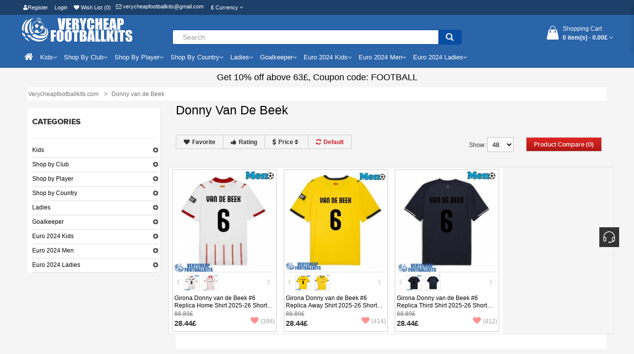

--- FILE ---
content_type: text/html; charset=utf-8
request_url: https://www.verycheapfootballkits.com/donny-van-de-beek.html
body_size: 25219
content:
<!DOCTYPE html> <html xmlns="http://www.w3.org/1999/xhtml" xmlns:fb="http://www.facebook.com/2008/fbml" xmlns:og="http://opengraphprotocol.org/schema/" dir="ltr" class="ltr" lang="en"> <head> <meta charset="UTF-8" /> <meta name="viewport" content="width=device-width, initial-scale=1"> <title>Cheap Donny van de Beek football Shirt,Buy Donny van de Beek shirt kids</title> <base href="https://www.verycheapfootballkits.com/" /> <meta name="description" content="Huge range of Donny van de Beek football shirt from clubs and national team. Buy Donny van de Beek home shirt/away shirt/third shirt in adult and kids size." /> <meta name="keywords" content= "Cheap Donny van de Beek football Shirt" /> <meta http-equiv="X-UA-Compatible" content="IE=edge"> <meta property="og:title" content="Cheap Donny van de Beek football Shirt,Buy Donny van de Beek shirt kids" /> <meta property="og:description" content="Huge range of Donny van de Beek football shirt from clubs and national team. Buy Donny van de Beek home shirt/away shirt/third shirt in adult and kids size." /><meta property="og:locale" content="en" /> <meta property="og:type" content="website" /> <meta property="og:image" content="https://www.verycheapfootballkits.com/image/catalog/logo.png"> <meta property="og:image:secure_url" content="https://www.verycheapfootballkits.com/image/catalog/logo.png"> <meta property="twitter:image" content="https://www.verycheapfootballkits.com/image/catalog/logo.png"> <meta property="twitter:image:alt" content="Cheap Donny van de Beek football Shirt,Buy Donny van de Beek shirt kids"> <meta property="og:site_name" content="Verycheapfootballkits.com" /> <meta property="og:url" content="https://www.verycheapfootballkits.com/donny-van-de-beek.html" /> <link href="https://www.verycheapfootballkits.com/image/catalog/ico.png" rel="icon" /> <link href="https://www.verycheapfootballkits.com/donny-van-de-beek.html" rel="canonical" /> <link href="catalog/view/theme/footballshop/stylesheet/bootstrap.css" rel="stylesheet" /> <link href="catalog/view/theme/footballshop/stylesheet/stylesheet.css" rel="stylesheet" /> <link href="catalog/view/javascript/font-awesome/css/font-awesome.min.css" rel="stylesheet" /> <link href="catalog/view/theme/footballshop/stylesheet/animate.css" rel="stylesheet" /> <link href="catalog/view/javascript/jquery/magnific/magnific-popup.css" rel="stylesheet" /> <link href="catalog/view/javascript/jquery/owl-carousel/owl.carousel.css" rel="stylesheet" /> <link href="catalog/view/theme/footballshop/stylesheet/fonts.css" rel="stylesheet" /> <script type="text/javascript" src="catalog/view/javascript/jquery/jquery-2.1.1.min.js"></script> <script type="text/javascript" src="catalog/view/javascript/jquery/magnific/jquery.magnific-popup.min.js"></script> <script type="text/javascript" src="catalog/view/javascript/bootstrap/js/bootstrap.min.js"></script> <script type="text/javascript" src="catalog/view/javascript/common.js"></script> <script type="text/javascript" src="catalog/view/theme/footballshop/javascript/common.js"></script> <script type="text/javascript" src="catalog/view/javascript/jquery/owl-carousel/owl.carousel.min.js"></script> <script type="text/javascript" src="catalog/view/javascript/pavdeals/countdown.js"></script> <script type="text/javascript" src="catalog/view/javascript/jquery/searchAction.min.js"></script> </head> <body class="product-category-4348 page-category layout- version-1"> <div id="page"> <div> <div id="header-layout" class="header-v1"> <div id="topbar" class="topbar-v1"> <div class="container"> <div class="container-inner"> <div class="row"> <div id="top-links" class="nav pull-left"> <ul class="list-inline"> <li><a rel="nofollow" href="https://www.verycheapfootballkits.com/create-account"><i class="fa fa-user"></i>Register</a></li> <li><a rel="nofollow" href="https://www.verycheapfootballkits.com/login">Login</a></li> <li><a rel="nofollow" href="https://www.verycheapfootballkits.com/wishlist" id="wishlist-total" title="Wish List (0)"><i class="fa fa-heart"></i> <span class="hidden-xs hidden-sm hidden-md">Wish List (0)</span></a></li> </ul> </div> <div class="login pull-left hidden-xs"> <ol class="breadcrumb"> <li><a rel="nofollow" class="shoppingcart" href="mailto:verycheapfootballkits@gmail.com"><i class="fa fa-email"></i> verycheapfootballkits@gmail.com</a></li> </ol> </div> <div class="current-lang pull-left"> <div class="btn-group box-currency"> <div class="pull-left"> <form action="https://www.verycheapfootballkits.com/index.php?route=common/currency/currency" method="post" enctype="multipart/form-data" id="currency"> <div class="btn-group dropdown"> <button class="btn-link dropdown-toggle" data-toggle="dropdown"> <strong>£</strong> <span class="hidden-xs">Currency</span> <i class="fa fa-angle-down"></i></button> <ul class="dropdown-menu" style="left: 5px;"> <li><button class="currency-select btn-link btn-block" type="button" name="EUR">€ Euro</button></li> <li><button class="currency-select btn-link btn-block" type="button" name="GBP">£ GBP</button></li> <li><button class="currency-select btn-link btn-block" type="button" name="USD">$ USD</button></li> </ul> </div> <input type="hidden" name="code" value="" /> <input type="hidden" name="redirect" value="https://www.verycheapfootballkits.com/donny-van-de-beek.html" /> </form> </div> </div> </div> </div> </div> </div> </div> <div id="header-main"> <div class="container"> <div class="row"> <div class="col-lg-3"> <div id="logo" class="logo-store pull-left"><a href="https://www.verycheapfootballkits.com/"><img src="https://www.verycheapfootballkits.com/image/catalog/logo.png" title="Verycheapfootballkits.com" alt="Verycheapfootballkits.com" /></a></div> </div> <div class="pull-left search-auto col-lg-6"> <div id="search" class="input-group"> <input type="text" name="search" value="" placeholder="Search" class="form-control input-lg" /> <span class="input-group-btn"> <button type="button" class="btn btn-default btn-lg"><i class="fa fa-search"></i></button> </span> </div> </div> <div class="col-lg-3 cart-hd"> <div class="bg-over-lay"></div> <div id="cart-top" class="pull-right cart-right"> <div class="cart-top"> <div id="cart" class="pull-right clearfix"> <div data-toggle="dropdown" data-loading-text="Loading..." class="heading media dropdown-toggle"> <div class="cart-inner media-body"> <a> <i class="icon-cart"></i> <div class="wrap-cart"> <span class="text-cart">Shopping Cart</span><br> <span id="cart-total" class="cart-total">0 item(s) - <span class='cart-price'>0.00£</span></span> <i class="fa fa-angle-down"></i> </div> </a> </div> </div> <ul class="dropdown-menu content"> <li> <p class="text-center">Your shopping cart is empty!</p> </li> </ul> </div> </div> </div> </div> </div> </div> </div> <div id="header-bot"> <div id="pav-mainnav"> <div class="megamenu-background"> <div> <div class="overflow-megamenu"> <div class="container-megamenu horizontal"> <div class="megamenu-wrapper"> <div class="megamenu-pattern"> <div class="container"> <ul class="megamenu shift-up"> <li><a href="https://www.verycheapfootballkits.com/"><span><strong><i class="fa fa-home"></i></strong></span></a></li> <li class="with-sub-menu hover"><p class="close-menu"></p><p class="open-menu"></p> <a href="https://www.verycheapfootballkits.com/kids.html"><span><strong>Kids</strong></span></a> <div class="sub-menu" style="width: 100%"> <div class="content"> <div class="category-children"> <div class="row hover-menu container"> <div class="col-lg-3 mobile-enabled"> <div class="menu"> <ul> <li class="clearfix"><a href="https://www.verycheapfootballkits.com/real-madrid-shirt-kids.html" class="main-menu"><div class="cate-icon" style="background-image:url('https://www.verycheapfootballkits.com/image/cache/Real Madrid Shirt Kids-30x30.png');"></div><span class="text-wrap ">Real Madrid Shirt Kids</span></a></li> <li class="clearfix"><a href="https://www.verycheapfootballkits.com/barcelona-shirt-kids.html" class="main-menu"><div class="cate-icon" style="background-image:url('https://www.verycheapfootballkits.com/image/cache/Barcelona Shirt Kids-30x30.png');"></div><span class="text-wrap ">Barcelona Shirt Kids</span></a></li> <li class="clearfix"><a href="https://www.verycheapfootballkits.com/manchester-united-shirt-kids.html" class="main-menu"><div class="cate-icon" style="background-image:url('https://www.verycheapfootballkits.com/image/cache/Manchester United Shirt Kids-30x30.png');"></div><span class="text-wrap ">Manchester United Shirt Kids</span></a></li> <li class="clearfix"><a href="https://www.verycheapfootballkits.com/psg-shirt-kids.html" class="main-menu"><div class="cate-icon" style="background-image:url('https://www.verycheapfootballkits.com/image/cache/PSG Shirt Kids-30x30.png');"></div><span class="text-wrap ">PSG Shirt Kids</span></a></li> <li class="clearfix"><a href="https://www.verycheapfootballkits.com/arsenal-shirt-kids.html" class="main-menu"><div class="cate-icon" style="background-image:url('https://www.verycheapfootballkits.com/image/cache/Arsenal Shirt Kids-30x30.png');"></div><span class="text-wrap ">Arsenal Shirt Kids</span></a></li> <li class="clearfix"><a href="https://www.verycheapfootballkits.com/liverpool-shirt-kids.html" class="main-menu"><div class="cate-icon" style="background-image:url('https://www.verycheapfootballkits.com/image/cache/Liverpool Shirt Kids-30x30.png');"></div><span class="text-wrap ">Liverpool Shirt Kids</span></a></li> <li class="clearfix"><a href="https://www.verycheapfootballkits.com/juventus-shirt-kids.html" class="main-menu"><div class="cate-icon" style="background-image:url('https://www.verycheapfootballkits.com/image/cache/Juventus Shirt Kids-30x30.png');"></div><span class="text-wrap ">Juventus Shirt Kids</span></a></li> <li class="clearfix"><a href="https://www.verycheapfootballkits.com/atletico-madrid-shirt-kids.html" class="main-menu"><div class="cate-icon" style="background-image:url('https://www.verycheapfootballkits.com/image/cache/Atletico Madrid Shirt Kids-30x30.png');"></div><span class="text-wrap ">Atletico Madrid Shirt Kids</span></a></li> <li class="clearfix"><a href="https://www.verycheapfootballkits.com/bayern-munchen-shirt-kids.html" class="main-menu"><div class="cate-icon" style="background-image:url('https://www.verycheapfootballkits.com/image/cache/Bayern Munich Shirt Kids-30x30.png');"></div><span class="text-wrap ">Bayern Munich Shirt Kids</span></a></li> <li class="clearfix"><a href="https://www.verycheapfootballkits.com/dortmund-shirt-kids.html" class="main-menu"><div class="cate-icon" style="background-image:url('https://www.verycheapfootballkits.com/image/cache/Dortmund Shirt Kids-30x30.png');"></div><span class="text-wrap ">Dortmund Shirt Kids</span></a></li> <li class="clearfix"><a href="https://www.verycheapfootballkits.com/chelsea-shirt-kids.html" class="main-menu"><div class="cate-icon" style="background-image:url('https://www.verycheapfootballkits.com/image/cache/Chelsea Shirt Kids-30x30.png');"></div><span class="text-wrap ">Chelsea Shirt Kids</span></a></li> <li class="clearfix"><a href="https://www.verycheapfootballkits.com/manchester-city-shirt-kids.html" class="main-menu"><div class="cate-icon" style="background-image:url('https://www.verycheapfootballkits.com/image/cache/Manchester City Shirt Kids-30x30.png');"></div><span class="text-wrap ">Manchester City Shirt Kids</span></a></li> </ul> </div> </div> <div class="col-lg-3 mobile-enabled"> <div class="menu"> <ul> <li class="clearfix"><a href="https://www.verycheapfootballkits.com/tottenham-hotspur-shirt-kids.html" class="main-menu"><div class="cate-icon" style="background-image:url('https://www.verycheapfootballkits.com/image/cache/Tottenham Hotspur Shirt Kids-30x30.png');"></div><span class="text-wrap ">Tottenham Hotspur Shirt Kids</span></a></li> <li class="clearfix"><a href="https://www.verycheapfootballkits.com/ac-milan-shirt-kids.html" class="main-menu"><div class="cate-icon" style="background-image:url('https://www.verycheapfootballkits.com/image/cache/AC Milan Shirt Kids-30x30.png');"></div><span class="text-wrap ">AC Milan Shirt Kids</span></a></li> <li class="clearfix"><a href="https://www.verycheapfootballkits.com/inter-milan-shirt-kids.html" class="main-menu"><div class="cate-icon" style="background-image:url('https://www.verycheapfootballkits.com/image/cache/Inter Milan Shirt Kids-30x30.png');"></div><span class="text-wrap ">Inter Milan Shirt Kids</span></a></li> <li class="clearfix"><a href="https://www.verycheapfootballkits.com/as-roma-shirt-kids.html" class="main-menu"><div class="cate-icon" style="background-image:url('https://www.verycheapfootballkits.com/image/cache/As Roma Shirt Kids-30x30.png');"></div><span class="text-wrap ">As Roma Shirt Kids</span></a></li> <li class="clearfix"><a href="https://www.verycheapfootballkits.com/ajax-shirt-kids.html" class="main-menu"><div class="cate-icon" style="background-image:url('https://www.verycheapfootballkits.com/image/cache/Ajax Shirt Kids-30x30.png');"></div><span class="text-wrap ">Ajax Shirt Kids</span></a></li> <li class="clearfix"><a href="https://www.verycheapfootballkits.com/al-hilal-shirt-kids.html" class="main-menu"><div class="cate-icon" style="background-image:url('https://www.verycheapfootballkits.com/image/cache/Al-Hilal Shirt Kids-30x30.png');"></div><span class="text-wrap ">Al-Hilal Shirt Kids</span></a></li> <li class="clearfix"><a href="https://www.verycheapfootballkits.com/al-nassr-shirt-kids.html" class="main-menu"><div class="cate-icon" style="background-image:url('https://www.verycheapfootballkits.com/image/cache/Al-Nassr Shirt Kids-30x30.png');"></div><span class="text-wrap ">Al-Nassr Shirt Kids</span></a></li> <li class="clearfix"><a href="https://www.verycheapfootballkits.com/aston-villa-shirt-kids.html" class="main-menu"><div class="cate-icon" style="background-image:url('https://www.verycheapfootballkits.com/image/cache/Aston Villa Shirt Kids-30x30.jpg');"></div><span class="text-wrap ">Aston Villa Shirt Kids</span></a></li> <li class="clearfix"><a href="https://www.verycheapfootballkits.com/athletic-bilbao-shirt-kids.html" class="main-menu"><div class="cate-icon" style="background-image:url('https://www.verycheapfootballkits.com/image/cache/Athletic Bilbao Shirt Kids-30x30.png');"></div><span class="text-wrap ">Athletic Bilbao Shirt Kids</span></a></li> <li class="clearfix"><a href="https://www.verycheapfootballkits.com/benfica-shirt-kids.html" class="main-menu"><div class="cate-icon" style="background-image:url('https://www.verycheapfootballkits.com/image/cache/Benfica Shirt Kids-30x30.jpg');"></div><span class="text-wrap ">Benfica Shirt Kids</span></a></li> <li class="clearfix"><a href="https://www.verycheapfootballkits.com/celtic-shirt-kids.html" class="main-menu"><div class="cate-icon" style="background-image:url('https://www.verycheapfootballkits.com/image/cache/Celtic Shirt Kids-30x30.jpg');"></div><span class="text-wrap ">Celtic Shirt Kids</span></a></li> <li class="clearfix"><a href="https://www.verycheapfootballkits.com/everton-shirt-kids.html" class="main-menu"><div class="cate-icon" style="background-image:url('https://www.verycheapfootballkits.com/image/cache/Everton Shirt Kids-30x30.png');"></div><span class="text-wrap ">Everton Shirt Kids</span></a></li> </ul> </div> </div> <div class="col-lg-3 mobile-enabled"> <div class="menu"> <ul> <li class="clearfix"><a href="https://www.verycheapfootballkits.com/inter-miami-shirt-kids.html" class="main-menu"><div class="cate-icon" style="background-image:url('https://www.verycheapfootballkits.com/image/cache/Inter Miami Shirt Kids-30x30.png');"></div><span class="text-wrap ">Inter Miami Shirt Kids</span></a></li> <li class="clearfix"><a href="https://www.verycheapfootballkits.com/newcastle-united-shirt-kids.html" class="main-menu"><div class="cate-icon" style="background-image:url('https://www.verycheapfootballkits.com/image/cache/Newcastle United Shirt Kids-30x30.jpg');"></div><span class="text-wrap ">Newcastle United Shirt Kids</span></a></li> <li class="clearfix"><a href="https://www.verycheapfootballkits.com/porto-shirt-kids.html" class="main-menu"><div class="cate-icon" style="background-image:url('https://www.verycheapfootballkits.com/image/cache/Porto Shirt Kids-30x30.jpg');"></div><span class="text-wrap ">Porto Shirt Kids</span></a></li> <li class="clearfix"><a href="https://www.verycheapfootballkits.com/real-betis-shirt-kids.html" class="main-menu"><div class="cate-icon" style="background-image:url('https://www.verycheapfootballkits.com/image/cache/Real Betis Shirt Kids-30x30.jpg');"></div><span class="text-wrap ">Real Betis Shirt Kids</span></a></li> <li class="clearfix"><a href="https://www.verycheapfootballkits.com/sporting-cp-shirt-kids.html" class="main-menu"><div class="cate-icon" style="background-image:url('https://www.verycheapfootballkits.com/image/cache/Sporting CP Shirt Kids-30x30.jpg');"></div><span class="text-wrap ">Sporting CP Shirt Kids</span></a></li> <li class="clearfix"><a href="https://www.verycheapfootballkits.com/wolves-shirt-kids.html" class="main-menu"><div class="cate-icon" style="background-image:url('https://www.verycheapfootballkits.com/image/cache/Wolves Shirt Kids-30x30.jpg');"></div><span class="text-wrap ">Wolves Shirt Kids</span></a></li> <li class="clearfix"><a href="https://www.verycheapfootballkits.com/germany-shirt-kids.html" class="main-menu"><div class="cate-icon" style="background-image:url('https://www.verycheapfootballkits.com/image/cache/Germany Shirt Kids-30x30.png');"></div><span class="text-wrap ">Germany Shirt Kids</span></a></li> <li class="clearfix"><a href="https://www.verycheapfootballkits.com/argentina-shirt-kids.html" class="main-menu"><div class="cate-icon" style="background-image:url('https://www.verycheapfootballkits.com/image/cache/Argentina Shirt Kids-30x30.png');"></div><span class="text-wrap ">Argentina Shirt Kids</span></a></li> <li class="clearfix"><a href="https://www.verycheapfootballkits.com/brazil-shirt-kids.html" class="main-menu"><div class="cate-icon" style="background-image:url('https://www.verycheapfootballkits.com/image/cache/Brazil Shirt Kids-30x30.png');"></div><span class="text-wrap ">Brazil Shirt Kids</span></a></li> <li class="clearfix"><a href="https://www.verycheapfootballkits.com/france-shirt-kids.html" class="main-menu"><div class="cate-icon" style="background-image:url('https://www.verycheapfootballkits.com/image/cache/France Shirt Kids-30x30.png');"></div><span class="text-wrap ">France Shirt Kids</span></a></li> <li class="clearfix"><a href="https://www.verycheapfootballkits.com/portugal-shirt-kids.html" class="main-menu"><div class="cate-icon" style="background-image:url('https://www.verycheapfootballkits.com/image/cache/Portugal Shirt Kids-30x30.png');"></div><span class="text-wrap ">Portugal Shirt Kids</span></a></li> <li class="clearfix"><a href="https://www.verycheapfootballkits.com/spain-shirt-kids.html" class="main-menu"><div class="cate-icon" style="background-image:url('https://www.verycheapfootballkits.com/image/cache/Spain Shirt Kids-30x30.png');"></div><span class="text-wrap ">Spain Shirt Kids</span></a></li> </ul> </div> </div> <div class="col-lg-3 mobile-enabled"> <div class="menu"> <ul> <li class="clearfix"><a href="https://www.verycheapfootballkits.com/england-shirt-kids.html" class="main-menu"><div class="cate-icon" style="background-image:url('https://www.verycheapfootballkits.com/image/cache/England Shirt Kids-30x30.png');"></div><span class="text-wrap ">England Shirt Kids</span></a></li> <li class="clearfix"><a href="https://www.verycheapfootballkits.com/belgium-shirt-kids.html" class="main-menu"><div class="cate-icon" style="background-image:url('https://www.verycheapfootballkits.com/image/cache/Belgium Shirt Kids-30x30.png');"></div><span class="text-wrap ">Belgium Shirt Kids</span></a></li> <li class="clearfix"><a href="https://www.verycheapfootballkits.com/chile-shirt-kids.html" class="main-menu"><div class="cate-icon" style="background-image:url('https://www.verycheapfootballkits.com/image/cache/Chile Shirt Kids-30x30.png');"></div><span class="text-wrap ">Chile Shirt Kids</span></a></li> <li class="clearfix"><a href="https://www.verycheapfootballkits.com/italy-shirt-kids.html" class="main-menu"><div class="cate-icon" style="background-image:url('https://www.verycheapfootballkits.com/image/cache/Italy Shirt Kids-30x30.png');"></div><span class="text-wrap ">Italy Shirt Kids</span></a></li> <li class="clearfix"><a href="https://www.verycheapfootballkits.com/colombia-shirt-kids.html" class="main-menu"><div class="cate-icon" style="background-image:url('https://www.verycheapfootballkits.com/image/cache/Colombia Shirt Kids-30x30.png');"></div><span class="text-wrap ">Colombia Shirt Kids</span></a></li> <li class="clearfix"><a href="https://www.verycheapfootballkits.com/netherlands-shirt-kids.html" class="main-menu"><div class="cate-icon" style="background-image:url('https://www.verycheapfootballkits.com/image/cache/Netherlands Shirt Kids-30x30.png');"></div><span class="text-wrap ">Netherlands Shirt Kids</span></a></li> <li class="clearfix"><a href="https://www.verycheapfootballkits.com/croatia-shirt-kids.html" class="main-menu"><div class="cate-icon" style="background-image:url('https://www.verycheapfootballkits.com/image/cache/Croatia Shirt Kids-30x30.png');"></div><span class="text-wrap ">Croatia Shirt Kids</span></a></li> <li class="clearfix"><a href="https://www.verycheapfootballkits.com/iceland-shirt-kids.html" class="main-menu"><div class="cate-icon" style="background-image:url('https://www.verycheapfootballkits.com/image/cache/Iceland Shirt Kids-30x30.png');"></div><span class="text-wrap ">Iceland Shirt Kids</span></a></li> <li class="clearfix"><a href="https://www.verycheapfootballkits.com/mexico-shirt-kids.html" class="main-menu"><div class="cate-icon" style="background-image:url('https://www.verycheapfootballkits.com/image/cache/Mexico Shirt Kids-30x30.png');"></div><span class="text-wrap ">Mexico Shirt Kids</span></a></li> <li class="clearfix"><a href="https://www.verycheapfootballkits.com/russia-shirt-kids.html" class="main-menu"><div class="cate-icon" style="background-image:url('https://www.verycheapfootballkits.com/image/cache/Russia Shirt Kids-30x30.png');"></div><span class="text-wrap ">Russia Shirt Kids</span></a></li> <li class="clearfix"><a href="https://www.verycheapfootballkits.com/sweden-shirt-kids.html" class="main-menu"><div class="cate-icon" style="background-image:url('https://www.verycheapfootballkits.com/image/cache/Sweden Shirt Kids-30x30.png');"></div><span class="text-wrap ">Sweden Shirt Kids</span></a></li> <li class="clearfix"><a href="https://www.verycheapfootballkits.com/united-states-shirt-kids.html" class="main-menu"><div class="cate-icon" style="background-image:url('https://www.verycheapfootballkits.com/image/cache/United States Shirt Kids-30x30.png');"></div><span class="text-wrap ">United States Shirt Kids</span></a></li> </ul> </div> </div> </div> </div> </div> </div> </li> <li class="with-sub-menu hover"><p class="close-menu"></p><p class="open-menu"></p> <a href="https://www.verycheapfootballkits.com/shop-by-clubs.html"><span><strong>Shop by Club</strong></span></a> <div class="sub-menu" style="width: 100%"> <div class="content"> <div class="category-children"> <div class="row hover-menu container"> <div class="col-lg-3 mobile-enabled"> <div class="menu"> <ul> <li class="clearfix"><a href="https://www.verycheapfootballkits.com/bayern-munchen.html" class="main-menu"><div class="cate-icon" style="background-image:url('https://www.verycheapfootballkits.com/image/cache/Bayern Munich-30x30.png');"></div><span class="text-wrap ">Bayern Munich</span></a></li> <li class="clearfix"><a href="https://www.verycheapfootballkits.com/juventus.html" class="main-menu"><div class="cate-icon" style="background-image:url('https://www.verycheapfootballkits.com/image/cache/Juventus-30x30.png');"></div><span class="text-wrap ">Juventus</span></a></li> <li class="clearfix"><a href="https://www.verycheapfootballkits.com/manchester-united.html" class="main-menu"><div class="cate-icon" style="background-image:url('https://www.verycheapfootballkits.com/image/cache/Manchester United-30x30.png');"></div><span class="text-wrap ">Manchester United</span></a></li> <li class="clearfix"><a href="https://www.verycheapfootballkits.com/psg.html" class="main-menu"><div class="cate-icon" style="background-image:url('https://www.verycheapfootballkits.com/image/cache/PSG-30x30.png');"></div><span class="text-wrap ">PSG</span></a></li> <li class="clearfix"><a href="https://www.verycheapfootballkits.com/real-madrid.html" class="main-menu"><div class="cate-icon" style="background-image:url('https://www.verycheapfootballkits.com/image/cache/Real Madrid-30x30.png');"></div><span class="text-wrap ">Real Madrid</span></a></li> <li class="clearfix"><a href="https://www.verycheapfootballkits.com/ac-milan.html" class="main-menu"><div class="cate-icon" style="background-image:url('https://www.verycheapfootballkits.com/image/cache/AC Milan-30x30.png');"></div><span class="text-wrap ">AC Milan</span></a></li> <li class="clearfix"><a href="https://www.verycheapfootballkits.com/arsenal.html" class="main-menu"><div class="cate-icon" style="background-image:url('https://www.verycheapfootballkits.com/image/cache/Arsenal-30x30.png');"></div><span class="text-wrap ">Arsenal</span></a></li> <li class="clearfix"><a href="https://www.verycheapfootballkits.com/as-monaco.html" class="main-menu"><div class="cate-icon" style="background-image:url('https://www.verycheapfootballkits.com/image/cache/AS Monaco-30x30.png');"></div><span class="text-wrap ">AS Monaco</span></a></li> <li class="clearfix"><a href="https://www.verycheapfootballkits.com/barcelona.html" class="main-menu"><div class="cate-icon" style="background-image:url('https://www.verycheapfootballkits.com/image/cache/Barcelona-30x30.png');"></div><span class="text-wrap ">Barcelona</span></a></li> <li class="clearfix"><a href="https://www.verycheapfootballkits.com/dortmund.html" class="main-menu"><div class="cate-icon" style="background-image:url('https://www.verycheapfootballkits.com/image/cache/Dortmund-30x30.png');"></div><span class="text-wrap ">Dortmund</span></a></li> <li class="clearfix"><a href="https://www.verycheapfootballkits.com/inter-milan.html" class="main-menu"><div class="cate-icon" style="background-image:url('https://www.verycheapfootballkits.com/image/cache/Inter Milan-30x30.png');"></div><span class="text-wrap ">Inter Milan</span></a></li> </ul> </div> </div> <div class="col-lg-3 mobile-enabled"> <div class="menu"> <ul> <li class="clearfix"><a href="https://www.verycheapfootballkits.com/al-hilal.html" class="main-menu"><div class="cate-icon" style="background-image:url('https://www.verycheapfootballkits.com/image/cache/Al-Hilal-30x30.png');"></div><span class="text-wrap ">Al-Hilal</span></a></li> <li class="clearfix"><a href="https://www.verycheapfootballkits.com/atletico-madrid.html" class="main-menu"><div class="cate-icon" style="background-image:url('https://www.verycheapfootballkits.com/image/cache/Atletico Madrid-30x30.png');"></div><span class="text-wrap ">Atletico Madrid</span></a></li> <li class="clearfix"><a href="https://www.verycheapfootballkits.com/liverpool.html" class="main-menu"><div class="cate-icon" style="background-image:url('https://www.verycheapfootballkits.com/image/cache/Liverpool-30x30.png');"></div><span class="text-wrap ">Liverpool</span></a></li> <li class="clearfix"><a href="https://www.verycheapfootballkits.com/as-roma.html" class="main-menu"><div class="cate-icon" style="background-image:url('https://www.verycheapfootballkits.com/image/cache/As Roma-30x30.png');"></div><span class="text-wrap ">As Roma</span></a></li> <li class="clearfix"><a href="https://www.verycheapfootballkits.com/athletic-bilbao.html" class="main-menu"><div class="cate-icon" style="background-image:url('https://www.verycheapfootballkits.com/image/cache/Athletic Bilbao-30x30.png');"></div><span class="text-wrap ">Athletic Bilbao</span></a></li> <li class="clearfix"><a href="https://www.verycheapfootballkits.com/inter-miami.html" class="main-menu"><div class="cate-icon" style="background-image:url('https://www.verycheapfootballkits.com/image/cache/Inter Miami-30x30.png');"></div><span class="text-wrap ">Inter Miami</span></a></li> <li class="clearfix"><a href="https://www.verycheapfootballkits.com/manchester-city.html" class="main-menu"><div class="cate-icon" style="background-image:url('https://www.verycheapfootballkits.com/image/cache/Manchester City-30x30.png');"></div><span class="text-wrap ">Manchester City</span></a></li> <li class="clearfix"><a href="https://www.verycheapfootballkits.com/chelsea.html" class="main-menu"><div class="cate-icon" style="background-image:url('https://www.verycheapfootballkits.com/image/cache/Chelsea-30x30.png');"></div><span class="text-wrap ">Chelsea</span></a></li> <li class="clearfix"><a href="https://www.verycheapfootballkits.com/ssc-napoli.html" class="main-menu"><div class="cate-icon" style="background-image:url('https://www.verycheapfootballkits.com/image/cache/SSC Napoli-30x30.png');"></div><span class="text-wrap ">SSC Napoli</span></a></li> <li class="clearfix"><a href="https://www.verycheapfootballkits.com/tottenham-hotspur.html" class="main-menu"><div class="cate-icon" style="background-image:url('https://www.verycheapfootballkits.com/image/cache/Tottenham Hotspur-30x30.png');"></div><span class="text-wrap ">Tottenham Hotspur</span></a></li> <li class="clearfix"><a href="https://www.verycheapfootballkits.com/everton.html" class="main-menu"><div class="cate-icon" style="background-image:url('https://www.verycheapfootballkits.com/image/cache/Everton-30x30.png');"></div><span class="text-wrap ">Everton</span></a></li> </ul> </div> </div> <div class="col-lg-3 mobile-enabled"> <div class="menu"> <ul> <li class="clearfix"><a href="https://www.verycheapfootballkits.com/west-ham-united.html" class="main-menu"><div class="cate-icon" style="background-image:url('https://www.verycheapfootballkits.com/image/cache/West Ham United-30x30.png');"></div><span class="text-wrap ">West Ham United</span></a></li> <li class="clearfix"><a href="https://www.verycheapfootballkits.com/valencia.html" class="main-menu"><div class="cate-icon" style="background-image:url('https://www.verycheapfootballkits.com/image/cache/Valencia-30x30.png');"></div><span class="text-wrap ">Valencia</span></a></li> <li class="clearfix"><a href="https://www.verycheapfootballkits.com/ajax.html" class="main-menu"><div class="cate-icon" style="background-image:url('https://www.verycheapfootballkits.com/image/cache/Ajax-30x30.png');"></div><span class="text-wrap ">Ajax</span></a></li> <li class="clearfix"><a href="https://www.verycheapfootballkits.com/al-nassr.html" class="main-menu"><div class="cate-icon" style="background-image:url('https://www.verycheapfootballkits.com/image/cache/Al-Nassr-30x30.png');"></div><span class="text-wrap ">Al-Nassr</span></a></li> <li class="clearfix"><a href="https://www.verycheapfootballkits.com/lazio.html" class="main-menu"><div class="cate-icon" style="background-image:url('https://www.verycheapfootballkits.com/image/cache/Lazio-30x30.png');"></div><span class="text-wrap ">Lazio</span></a></li> <li class="clearfix"><a href="https://www.verycheapfootballkits.com/psv-eindhoven.html" class="main-menu"><div class="cate-icon" style="background-image:url('https://www.verycheapfootballkits.com/image/cache/PSV Eindhoven-30x30.png');"></div><span class="text-wrap ">PSV Eindhoven</span></a></li> <li class="clearfix"><a href="https://www.verycheapfootballkits.com/feyenoord.html" class="main-menu"><div class="cate-icon" style="background-image:url('https://www.verycheapfootballkits.com/image/cache/Feyenoord-30x30.png');"></div><span class="text-wrap ">Feyenoord</span></a></li> <li class="clearfix"><a href="https://www.verycheapfootballkits.com/rb-leipzig.html" class="main-menu"><div class="cate-icon" style="background-image:url('https://www.verycheapfootballkits.com/image/cache/RB Leipzig-30x30.png');"></div><span class="text-wrap ">RB Leipzig</span></a></li> <li class="clearfix"><a href="https://www.verycheapfootballkits.com/atalanta.html" class="main-menu"><div class="cate-icon" style="background-image:url('https://www.verycheapfootballkits.com/image/cache/Atalanta-30x30.png');"></div><span class="text-wrap ">Atalanta</span></a></li> <li class="clearfix"><a href="https://www.verycheapfootballkits.com/lille-osc.html" class="main-menu"><div class="cate-icon" style="background-image:url('https://www.verycheapfootballkits.com/image/cache/Lille OSC-30x30.png');"></div><span class="text-wrap ">Lille OSC</span></a></li> <li class="clearfix"><a href="https://www.verycheapfootballkits.com/real-betis.html" class="main-menu"><div class="cate-icon" style="background-image:url('https://www.verycheapfootballkits.com/image/cache/Real Betis-30x30.jpg');"></div><span class="text-wrap ">Real Betis</span></a></li> </ul> </div> </div> <div class="col-lg-3 mobile-enabled"> <div class="menu"> <ul> <li class="clearfix"><a href="https://www.verycheapfootballkits.com/aston-villa.html" class="main-menu"><div class="cate-icon" style="background-image:url('https://www.verycheapfootballkits.com/image/cache/Aston Villa-30x30.jpg');"></div><span class="text-wrap ">Aston Villa</span></a></li> <li class="clearfix"><a href="https://www.verycheapfootballkits.com/wolves.html" class="main-menu"><div class="cate-icon" style="background-image:url('https://www.verycheapfootballkits.com/image/cache/Wolves-30x30.jpg');"></div><span class="text-wrap ">Wolves</span></a></li> <li class="clearfix"><a href="https://www.verycheapfootballkits.com/newcastle-united.html" class="main-menu"><div class="cate-icon" style="background-image:url('https://www.verycheapfootballkits.com/image/cache/Newcastle United-30x30.jpg');"></div><span class="text-wrap ">Newcastle United</span></a></li> <li class="clearfix"><a href="https://www.verycheapfootballkits.com/celtic.html" class="main-menu"><div class="cate-icon" style="background-image:url('https://www.verycheapfootballkits.com/image/cache/Celtic-30x30.jpg');"></div><span class="text-wrap ">Celtic</span></a></li> <li class="clearfix"><a href="https://www.verycheapfootballkits.com/benfica.html" class="main-menu"><div class="cate-icon" style="background-image:url('https://www.verycheapfootballkits.com/image/cache/Benfica-30x30.jpg');"></div><span class="text-wrap ">Benfica</span></a></li> <li class="clearfix"><a href="https://www.verycheapfootballkits.com/porto.html" class="main-menu"><div class="cate-icon" style="background-image:url('https://www.verycheapfootballkits.com/image/cache/Porto-30x30.jpg');"></div><span class="text-wrap ">Porto</span></a></li> <li class="clearfix"><a href="https://www.verycheapfootballkits.com/sporting-cp.html" class="main-menu"><div class="cate-icon" style="background-image:url('https://www.verycheapfootballkits.com/image/cache/Sporting CP-30x30.jpg');"></div><span class="text-wrap ">Sporting CP</span></a></li> <li class="clearfix"><a href="https://www.verycheapfootballkits.com/brighton.html" class="main-menu"><div class="cate-icon" style="background-image:url('https://www.verycheapfootballkits.com/image/cache/Brighton-30x30.png');"></div><span class="text-wrap ">Brighton</span></a></li> <li class="clearfix"><a href="https://www.verycheapfootballkits.com/crystal-palace.html" class="main-menu"><div class="cate-icon" style="background-image:url('https://www.verycheapfootballkits.com/image/cache/Crystal Palace-30x30.png');"></div><span class="text-wrap ">Crystal Palace</span></a></li> <li class="clearfix"><a href="https://www.verycheapfootballkits.com/bayer-leverkusen.html" class="main-menu"><div class="cate-icon" style="background-image:url('https://www.verycheapfootballkits.com/image/cache/Bayer Leverkusen-30x30.png');"></div><span class="text-wrap ">Bayer Leverkusen</span></a></li> <li class="clearfix"><a href="https://www.verycheapfootballkits.com/real-sociedad.html" class="main-menu"><div class="cate-icon" style="background-image:url('https://www.verycheapfootballkits.com/image/cache/Real Sociedad-30x30.png');"></div><span class="text-wrap ">Real Sociedad</span></a></li> </ul> </div> </div> </div> </div> </div> </div> </li> <li class="with-sub-menu hover"><p class="close-menu"></p><p class="open-menu"></p> <a href="https://www.verycheapfootballkits.com/shop-by-footballers.html"><span><strong>Shop by Player</strong></span></a> <div class="sub-menu" style="width: 100%"> <div class="content"> <div class="category-children"> <div class="row hover-menu container"> <div class="col-lg-3 mobile-enabled"> <div class="menu"> <ul> <li class="clearfix"><a href="https://www.verycheapfootballkits.com/cristiano-ronaldo.html" class="main-menu"><div class="cate-icon" style="background-image:url('https://www.verycheapfootballkits.com/image/cache/Cristiano Ronaldo-30x30.jpg');"></div><span class="text-wrap ">Cristiano Ronaldo</span></a></li> <li class="clearfix"><a href="https://www.verycheapfootballkits.com/lionel-messi.html" class="main-menu"><div class="cate-icon" style="background-image:url('https://www.verycheapfootballkits.com/image/cache/Lionel Messi-30x30.jpg');"></div><span class="text-wrap ">Lionel Messi</span></a></li> <li class="clearfix"><a href="https://www.verycheapfootballkits.com/mohamed-salah.html" class="main-menu"><div class="cate-icon" style="background-image:url('https://www.verycheapfootballkits.com/image/cache/Mohamed Salah-30x30.jpg');"></div><span class="text-wrap ">Mohamed Salah</span></a></li> <li class="clearfix"><a href="https://www.verycheapfootballkits.com/paul-pogba.html" class="main-menu"><div class="cate-icon" style="background-image:url('https://www.verycheapfootballkits.com/image/cache/Paul Pogba-30x30.jpg');"></div><span class="text-wrap ">Paul Pogba</span></a></li> <li class="clearfix"><a href="https://www.verycheapfootballkits.com/paulo-dybala.html" class="main-menu"><div class="cate-icon" style="background-image:url('https://www.verycheapfootballkits.com/image/cache/Paulo Dybala-30x30.jpg');"></div><span class="text-wrap ">Paulo Dybala</span></a></li> <li class="clearfix"><a href="https://www.verycheapfootballkits.com/kylian-mbappe.html" class="main-menu"><div class="cate-icon" style="background-image:url('https://www.verycheapfootballkits.com/image/cache/Kylian Mbappe-30x30.jpg');"></div><span class="text-wrap ">Kylian Mbappe</span></a></li> <li class="clearfix"><a href="https://www.verycheapfootballkits.com/desire-doue.html" class="main-menu"><div class="cate-icon" style="background-image:url('https://www.verycheapfootballkits.com/image/cache/Desire Doue-30x30.jpg');"></div><span class="text-wrap ">Desire Doue</span></a></li> <li class="clearfix"><a href="https://www.verycheapfootballkits.com/robert-lewandowski.html" class="main-menu"><div class="cate-icon" style="background-image:url('https://www.verycheapfootballkits.com/image/cache/Robert Lewandowski-30x30.jpg');"></div><span class="text-wrap ">Robert Lewandowski</span></a></li> <li class="clearfix"><a href="https://www.verycheapfootballkits.com/alexander-isak.html" class="main-menu"><div class="cate-icon" style="background-image:url('https://www.verycheapfootballkits.com/image/cache/Alexander Isak-30x30.jpg');"></div><span class="text-wrap ">Alexander Isak</span></a></li> <li class="clearfix"><a href="https://www.verycheapfootballkits.com/bukayo-saka.html" class="main-menu"><div class="cate-icon" style="background-image:url('https://www.verycheapfootballkits.com/image/cache/Bukayo Saka-30x30.jpg');"></div><span class="text-wrap ">Bukayo Saka</span></a></li> <li class="clearfix"><a href="https://www.verycheapfootballkits.com/dominik-szoboszlai.html" class="main-menu"><div class="cate-icon" style="background-image:url('https://www.verycheapfootballkits.com/image/cache/Dominik Szoboszlai-30x30.jpg');"></div><span class="text-wrap ">Dominik Szoboszlai</span></a></li> <li class="clearfix"><a href="https://www.verycheapfootballkits.com/florian-wirtz.html" class="main-menu"><div class="cate-icon" style="background-image:url('https://www.verycheapfootballkits.com/image/cache/Florian Wirtz-30x30.jpg');"></div><span class="text-wrap ">Florian Wirtz</span></a></li> <li class="clearfix"><a href="https://www.verycheapfootballkits.com/gabriel-martinelli.html" class="main-menu"><div class="cate-icon" style="background-image:url('https://www.verycheapfootballkits.com/image/cache/Gabriel Martinelli-30x30.jpg');"></div><span class="text-wrap ">Gabriel Martinelli</span></a></li> <li class="clearfix"><a href="https://www.verycheapfootballkits.com/jamal-musiala.html" class="main-menu"><div class="cate-icon" style="background-image:url('https://www.verycheapfootballkits.com/image/cache/Jamal Musiala-30x30.jpg');"></div><span class="text-wrap ">Jamal Musiala</span></a></li> <li class="clearfix"><a href="https://www.verycheapfootballkits.com/lamine-yamal.html" class="main-menu"><div class="cate-icon" style="background-image:url('https://www.verycheapfootballkits.com/image/cache/Lamine Yamal-30x30.jpg');"></div><span class="text-wrap ">Lamine Yamal</span></a></li> <li class="clearfix"><a href="https://www.verycheapfootballkits.com/nico-williams.html" class="main-menu"><div class="cate-icon" style="background-image:url('https://www.verycheapfootballkits.com/image/cache/Nico Williams-30x30.jpg');"></div><span class="text-wrap ">Nico Williams</span></a></li> <li class="clearfix"><a href="https://www.verycheapfootballkits.com/paez-gavi.html" class="main-menu"><div class="cate-icon" style="background-image:url('https://www.verycheapfootballkits.com/image/cache/Paez Gavi-30x30.jpg');"></div><span class="text-wrap ">Paez Gavi</span></a></li> <li class="clearfix"><a href="https://www.verycheapfootballkits.com/rodrygo-goes.html" class="main-menu"><div class="cate-icon" style="background-image:url('https://www.verycheapfootballkits.com/image/cache/Rodrygo Goes-30x30.jpg');"></div><span class="text-wrap ">Rodrygo Goes</span></a></li> <li class="clearfix"><a href="https://www.verycheapfootballkits.com/eduardo-camavinga.html" class="main-menu"><div class="cate-icon" style="background-image:url('https://www.verycheapfootballkits.com/image/cache/Eduardo Camavinga-30x30.jpg');"></div><span class="text-wrap ">Eduardo Camavinga</span></a></li> <li class="clearfix"><a href="https://www.verycheapfootballkits.com/julian-alvarez.html" class="main-menu"><div class="cate-icon" style="background-image:url('https://www.verycheapfootballkits.com/image/cache/Julian Alvarez-30x30.jpg');"></div><span class="text-wrap ">Julian Alvarez</span></a></li> </ul> </div> </div> <div class="col-lg-3 mobile-enabled"> <div class="menu"> <ul> <li class="clearfix"><a href="https://www.verycheapfootballkits.com/marcus-rashford.html" class="main-menu"><div class="cate-icon" style="background-image:url('https://www.verycheapfootballkits.com/image/cache/Marcus Rashford-30x30.jpg');"></div><span class="text-wrap ">Marcus Rashford</span></a></li> <li class="clearfix"><a href="https://www.verycheapfootballkits.com/william-saliba.html" class="main-menu"><div class="cate-icon" style="background-image:url('https://www.verycheapfootballkits.com/image/cache/William Saliba-30x30.jpg');"></div><span class="text-wrap ">William Saliba</span></a></li> <li class="clearfix"><a href="https://www.verycheapfootballkits.com/xavi-simons.html" class="main-menu"><div class="cate-icon" style="background-image:url('https://www.verycheapfootballkits.com/image/cache/Xavi Simons-30x30.jpg');"></div><span class="text-wrap ">Xavi Simons</span></a></li> <li class="clearfix"><a href="https://www.verycheapfootballkits.com/alexis-mac-allister.html" class="main-menu"><div class="cate-icon" style="background-image:url('https://www.verycheapfootballkits.com/image/cache/Alexis Mac Allister-30x30.jpg');"></div><span class="text-wrap ">Alexis Mac Allister</span></a></li> <li class="clearfix"><a href="https://www.verycheapfootballkits.com/alexander-arnold.html" class="main-menu"><div class="cate-icon" style="background-image:url('https://www.verycheapfootballkits.com/image/cache/Alexander-Arnold-30x30.jpg');"></div><span class="text-wrap ">Alexander-Arnold</span></a></li> <li class="clearfix"><a href="https://www.verycheapfootballkits.com/bernardo-silva.html" class="main-menu"><div class="cate-icon" style="background-image:url('https://www.verycheapfootballkits.com/image/cache/Bernardo Silva-30x30.jpg');"></div><span class="text-wrap ">Bernardo Silva</span></a></li> <li class="clearfix"><a href="https://www.verycheapfootballkits.com/bruno-fernandes.html" class="main-menu"><div class="cate-icon" style="background-image:url('https://www.verycheapfootballkits.com/image/cache/Bruno Fernandes-30x30.jpg');"></div><span class="text-wrap ">Bruno Fernandes</span></a></li> <li class="clearfix"><a href="https://www.verycheapfootballkits.com/erling-haaland.html" class="main-menu"><div class="cate-icon" style="background-image:url('https://www.verycheapfootballkits.com/image/cache/Erling Haaland-30x30.jpg');"></div><span class="text-wrap ">Erling Haaland</span></a></li> <li class="clearfix"><a href="https://www.verycheapfootballkits.com/frenkie-de-jong.html" class="main-menu"><div class="cate-icon" style="background-image:url('https://www.verycheapfootballkits.com/image/cache/Frenkie de Jong-30x30.jpg');"></div><span class="text-wrap ">Frenkie de Jong</span></a></li> <li class="clearfix"><a href="https://www.verycheapfootballkits.com/kingsley-coman.html" class="main-menu"><div class="cate-icon" style="background-image:url('https://www.verycheapfootballkits.com/image/cache/Kingsley Coman-30x30.jpg');"></div><span class="text-wrap ">Kingsley Coman</span></a></li> <li class="clearfix"><a href="https://www.verycheapfootballkits.com/leroy-sane.html" class="main-menu"><div class="cate-icon" style="background-image:url('https://www.verycheapfootballkits.com/image/cache/Leroy Sane-30x30.jpg');"></div><span class="text-wrap ">Leroy Sane</span></a></li> <li class="clearfix"><a href="https://www.verycheapfootballkits.com/marquinhos.html" class="main-menu"><div class="cate-icon" style="background-image:url('https://www.verycheapfootballkits.com/image/cache/Marquinhos-30x30.jpg');"></div><span class="text-wrap ">Marquinhos</span></a></li> <li class="clearfix"><a href="https://www.verycheapfootballkits.com/matthijs-de-ligt.html" class="main-menu"><div class="cate-icon" style="background-image:url('https://www.verycheapfootballkits.com/image/cache/Matthijs de Ligt-30x30.jpg');"></div><span class="text-wrap ">Matthijs de Ligt</span></a></li> <li class="clearfix"><a href="https://www.verycheapfootballkits.com/ousmane-dembele.html" class="main-menu"><div class="cate-icon" style="background-image:url('https://www.verycheapfootballkits.com/image/cache/Ousmane Dembele-30x30.jpg');"></div><span class="text-wrap ">Ousmane Dembele</span></a></li> <li class="clearfix"><a href="https://www.verycheapfootballkits.com/achraf-hakimi.html" class="main-menu"><div class="cate-icon" style="background-image:url('https://www.verycheapfootballkits.com/image/cache/Achraf Hakimi-30x30.jpg');"></div><span class="text-wrap ">Achraf Hakimi</span></a></li> <li class="clearfix"><a href="https://www.verycheapfootballkits.com/alphonso-davies.html" class="main-menu"><div class="cate-icon" style="background-image:url('https://www.verycheapfootballkits.com/image/cache/Alphonso Davies-30x30.jpg');"></div><span class="text-wrap ">Alphonso Davies</span></a></li> <li class="clearfix"><a href="https://www.verycheapfootballkits.com/darwin-nunez.html" class="main-menu"><div class="cate-icon" style="background-image:url('https://www.verycheapfootballkits.com/image/cache/Darwin Nunez-30x30.jpg');"></div><span class="text-wrap ">Darwin Nunez</span></a></li> <li class="clearfix"><a href="https://www.verycheapfootballkits.com/declan-rice.html" class="main-menu"><div class="cate-icon" style="background-image:url('https://www.verycheapfootballkits.com/image/cache/Declan Rice-30x30.jpg');"></div><span class="text-wrap ">Declan Rice</span></a></li> <li class="clearfix"><a href="https://www.verycheapfootballkits.com/dusan-vlahovic.html" class="main-menu"><div class="cate-icon" style="background-image:url('https://www.verycheapfootballkits.com/image/cache/Dusan Vlahovic-30x30.jpg');"></div><span class="text-wrap ">Dusan Vlahovic</span></a></li> <li class="clearfix"><a href="https://www.verycheapfootballkits.com/federico-valverde.html" class="main-menu"><div class="cate-icon" style="background-image:url('https://www.verycheapfootballkits.com/image/cache/Federico Valverde-30x30.jpg');"></div><span class="text-wrap ">Federico Valverde</span></a></li> </ul> </div> </div> <div class="col-lg-3 mobile-enabled"> <div class="menu"> <ul> <li class="clearfix"><a href="https://www.verycheapfootballkits.com/gabriel-jesus.html" class="main-menu"><div class="cate-icon" style="background-image:url('https://www.verycheapfootballkits.com/image/cache/Gabriel Jesus-30x30.jpg');"></div><span class="text-wrap ">Gabriel Jesus</span></a></li> <li class="clearfix"><a href="https://www.verycheapfootballkits.com/jack-grealish.html" class="main-menu"><div class="cate-icon" style="background-image:url('https://www.verycheapfootballkits.com/image/cache/Jack Grealish-30x30.jpg');"></div><span class="text-wrap ">Jack Grealish</span></a></li> <li class="clearfix"><a href="https://www.verycheapfootballkits.com/joshua-kimmich.html" class="main-menu"><div class="cate-icon" style="background-image:url('https://www.verycheapfootballkits.com/image/cache/Joshua Kimmich-30x30.jpg');"></div><span class="text-wrap ">Joshua Kimmich</span></a></li> <li class="clearfix"><a href="https://www.verycheapfootballkits.com/jude-bellingham.html" class="main-menu"><div class="cate-icon" style="background-image:url('https://www.verycheapfootballkits.com/image/cache/Jude Bellingham-30x30.jpg');"></div><span class="text-wrap ">Jude Bellingham</span></a></li> <li class="clearfix"><a href="https://www.verycheapfootballkits.com/kai-havertz.html" class="main-menu"><div class="cate-icon" style="background-image:url('https://www.verycheapfootballkits.com/image/cache/Kai Havertz-30x30.jpg');"></div><span class="text-wrap ">Kai Havertz</span></a></li> <li class="clearfix"><a href="https://www.verycheapfootballkits.com/lautaro-martinez.html" class="main-menu"><div class="cate-icon" style="background-image:url('https://www.verycheapfootballkits.com/image/cache/Lautaro Martinez-30x30.jpg');"></div><span class="text-wrap ">Lautaro Martinez</span></a></li> <li class="clearfix"><a href="https://www.verycheapfootballkits.com/martin-odegaard.html" class="main-menu"><div class="cate-icon" style="background-image:url('https://www.verycheapfootballkits.com/image/cache/Martin Odegaard-30x30.jpg');"></div><span class="text-wrap ">Martin Odegaard</span></a></li> <li class="clearfix"><a href="https://www.verycheapfootballkits.com/mason-greenwood.html" class="main-menu"><div class="cate-icon" style="background-image:url('https://www.verycheapfootballkits.com/image/cache/Mason Greenwood-30x30.jpg');"></div><span class="text-wrap ">Mason Greenwood</span></a></li> <li class="clearfix"><a href="https://www.verycheapfootballkits.com/phil-foden.html" class="main-menu"><div class="cate-icon" style="background-image:url('https://www.verycheapfootballkits.com/image/cache/Phil Foden-30x30.jpg');"></div><span class="text-wrap ">Phil Foden</span></a></li> <li class="clearfix"><a href="https://www.verycheapfootballkits.com/rafael-leao.html" class="main-menu"><div class="cate-icon" style="background-image:url('https://www.verycheapfootballkits.com/image/cache/Rafael Leao-30x30.jpg');"></div><span class="text-wrap ">Rafael Leao</span></a></li> <li class="clearfix"><a href="https://www.verycheapfootballkits.com/rodri-hernandez.html" class="main-menu"><div class="cate-icon" style="background-image:url('https://www.verycheapfootballkits.com/image/cache/Rodri Hernandez-30x30.jpg');"></div><span class="text-wrap ">Rodri Hernandez</span></a></li> <li class="clearfix"><a href="https://www.verycheapfootballkits.com/ruben-dias.html" class="main-menu"><div class="cate-icon" style="background-image:url('https://www.verycheapfootballkits.com/image/cache/Ruben Dias-30x30.jpg');"></div><span class="text-wrap ">Ruben Dias</span></a></li> <li class="clearfix"><a href="https://www.verycheapfootballkits.com/vinicius-junior.html" class="main-menu"><div class="cate-icon" style="background-image:url('https://www.verycheapfootballkits.com/image/cache/Vinicius Junior-30x30.jpg');"></div><span class="text-wrap ">Vinicius Junior</span></a></li> <li class="clearfix"><a href="https://www.verycheapfootballkits.com/harry-kane.html" class="main-menu"><div class="cate-icon" style="background-image:url('https://www.verycheapfootballkits.com/image/cache/Harry Kane-30x30.jpg');"></div><span class="text-wrap ">Harry Kane</span></a></li> <li class="clearfix"><a href="https://www.verycheapfootballkits.com/kevin-de-bruyne.html" class="main-menu"><div class="cate-icon" style="background-image:url('https://www.verycheapfootballkits.com/image/cache/Kevin De Bruyne-30x30.jpg');"></div><span class="text-wrap ">Kevin De Bruyne</span></a></li> <li class="clearfix"><a href="https://www.verycheapfootballkits.com/luka-modric.html" class="main-menu"><div class="cate-icon" style="background-image:url('https://www.verycheapfootballkits.com/image/cache/Luka Modric-30x30.jpg');"></div><span class="text-wrap ">Luka Modric</span></a></li> <li class="clearfix"><a href="https://www.verycheapfootballkits.com/alessandro-bastoni.html" class="main-menu"><div class="cate-icon" style="background-image:url('https://www.verycheapfootballkits.com/image/cache/Alessandro Bastoni-30x30.jpg');"></div><span class="text-wrap ">Alessandro Bastoni</span></a></li> <li class="clearfix"><a href="https://www.verycheapfootballkits.com/amadou-onana.html" class="main-menu"><div class="cate-icon" style="background-image:url('https://www.verycheapfootballkits.com/image/cache/Amadou Onana-30x30.jpg');"></div><span class="text-wrap ">Amadou Onana</span></a></li> <li class="clearfix"><a href="https://www.verycheapfootballkits.com/ben-white.html" class="main-menu"><div class="cate-icon" style="background-image:url('https://www.verycheapfootballkits.com/image/cache/Ben White-30x30.jpg');"></div><span class="text-wrap ">Ben White</span></a></li> <li class="clearfix"><a href="https://www.verycheapfootballkits.com/douglas-luiz.html" class="main-menu"><div class="cate-icon" style="background-image:url('https://www.verycheapfootballkits.com/image/cache/Douglas Luiz-30x30.jpg');"></div><span class="text-wrap ">Douglas Luiz</span></a></li> </ul> </div> </div> <div class="col-lg-3 mobile-enabled"> <div class="menu"> <ul> <li class="clearfix"><a href="https://www.verycheapfootballkits.com/endrick.html" class="main-menu"><div class="cate-icon" style="background-image:url('https://www.verycheapfootballkits.com/image/cache/Endrick-30x30.jpg');"></div><span class="text-wrap ">Endrick</span></a></li> <li class="clearfix"><a href="https://www.verycheapfootballkits.com/jeremie-frimpong.html" class="main-menu"><div class="cate-icon" style="background-image:url('https://www.verycheapfootballkits.com/image/cache/Jeremie Frimpong-30x30.jpg');"></div><span class="text-wrap ">Jeremie Frimpong</span></a></li> <li class="clearfix"><a href="https://www.verycheapfootballkits.com/jeremy-doku.html" class="main-menu"><div class="cate-icon" style="background-image:url('https://www.verycheapfootballkits.com/image/cache/Jeremy Doku-30x30.jpg');"></div><span class="text-wrap ">Jeremy Doku</span></a></li> <li class="clearfix"><a href="https://www.verycheapfootballkits.com/josko-gvardiol.html" class="main-menu"><div class="cate-icon" style="background-image:url('https://www.verycheapfootballkits.com/image/cache/Josko Gvardiol-30x30.jpg');"></div><span class="text-wrap ">Josko Gvardiol</span></a></li> <li class="clearfix"><a href="https://www.verycheapfootballkits.com/luis-diaz.html" class="main-menu"><div class="cate-icon" style="background-image:url('https://www.verycheapfootballkits.com/image/cache/Luis Diaz-30x30.jpg');"></div><span class="text-wrap ">Luis Diaz</span></a></li> <li class="clearfix"><a href="https://www.verycheapfootballkits.com/manuel-ugarte.html" class="main-menu"><div class="cate-icon" style="background-image:url('https://www.verycheapfootballkits.com/image/cache/Manuel Ugarte-30x30.jpg');"></div><span class="text-wrap ">Manuel Ugarte</span></a></li> <li class="clearfix"><a href="https://www.verycheapfootballkits.com/marcus-thuram.html" class="main-menu"><div class="cate-icon" style="background-image:url('https://www.verycheapfootballkits.com/image/cache/Marcus Thuram-30x30.jpg');"></div><span class="text-wrap ">Marcus Thuram</span></a></li> <li class="clearfix"><a href="https://www.verycheapfootballkits.com/matheus-nunes.html" class="main-menu"><div class="cate-icon" style="background-image:url('https://www.verycheapfootballkits.com/image/cache/Matheus Nunes-30x30.jpg');"></div><span class="text-wrap ">Matheus Nunes</span></a></li> <li class="clearfix"><a href="https://www.verycheapfootballkits.com/moussa-diaby.html" class="main-menu"><div class="cate-icon" style="background-image:url('https://www.verycheapfootballkits.com/image/cache/Moussa Diaby-30x30.jpg');"></div><span class="text-wrap ">Moussa Diaby</span></a></li> <li class="clearfix"><a href="https://www.verycheapfootballkits.com/nicolo-barella.html" class="main-menu"><div class="cate-icon" style="background-image:url('https://www.verycheapfootballkits.com/image/cache/Nicolo Barella-30x30.jpg');"></div><span class="text-wrap ">Nicolo Barella</span></a></li> <li class="clearfix"><a href="https://www.verycheapfootballkits.com/nuno-mendes.html" class="main-menu"><div class="cate-icon" style="background-image:url('https://www.verycheapfootballkits.com/image/cache/Nuno Mendes-30x30.jpg');"></div><span class="text-wrap ">Nuno Mendes</span></a></li> <li class="clearfix"><a href="https://www.verycheapfootballkits.com/ollie-watkins.html" class="main-menu"><div class="cate-icon" style="background-image:url('https://www.verycheapfootballkits.com/image/cache/Ollie Watkins-30x30.jpg');"></div><span class="text-wrap ">Ollie Watkins</span></a></li> <li class="clearfix"><a href="https://www.verycheapfootballkits.com/pedri-gonzalez.html" class="main-menu"><div class="cate-icon" style="background-image:url('https://www.verycheapfootballkits.com/image/cache/Pedri Gonzalez-30x30.jpg');"></div><span class="text-wrap ">Pedri Gonzalez</span></a></li> <li class="clearfix"><a href="https://www.verycheapfootballkits.com/randal-kolo-muani.html" class="main-menu"><div class="cate-icon" style="background-image:url('https://www.verycheapfootballkits.com/image/cache/Randal Kolo Muani-30x30.jpg');"></div><span class="text-wrap ">Randal Kolo Muani</span></a></li> <li class="clearfix"><a href="https://www.verycheapfootballkits.com/rasmus-hojlund.html" class="main-menu"><div class="cate-icon" style="background-image:url('https://www.verycheapfootballkits.com/image/cache/Rasmus Hojlund-30x30.jpg');"></div><span class="text-wrap ">Rasmus Hojlund</span></a></li> <li class="clearfix"><a href="https://www.verycheapfootballkits.com/ronald-araujo.html" class="main-menu"><div class="cate-icon" style="background-image:url('https://www.verycheapfootballkits.com/image/cache/Ronald Araujo-30x30.jpg');"></div><span class="text-wrap ">Ronald Araujo</span></a></li> <li class="clearfix"><a href="https://www.verycheapfootballkits.com/raheem-sterling.html" class="main-menu"><div class="cate-icon" style="background-image:url('https://www.verycheapfootballkits.com/image/cache/Raheem Sterling-30x30.jpg');"></div><span class="text-wrap ">Raheem Sterling</span></a></li> <li class="clearfix"><a href="https://www.verycheapfootballkits.com/michael-olise.html" class="main-menu"><div class="cate-icon" style="background-image:url('https://www.verycheapfootballkits.com/image/cache/Michael Olise-30x30.jpg');"></div><span class="text-wrap ">Michael Olise</span></a></li> <li class="clearfix"><a href="https://www.verycheapfootballkits.com/thiago-silva.html" class="main-menu"><div class="cate-icon" style="background-image:url('https://www.verycheapfootballkits.com/image/cache/Thiago Silva-30x30.jpg');"></div><span class="text-wrap ">Thiago Silva</span></a></li> </ul> </div> </div> </div> </div> </div> </div> </li> <li class="with-sub-menu hover"><p class="close-menu"></p><p class="open-menu"></p> <a href="https://www.verycheapfootballkits.com/shop-by-country.html"><span><strong>Shop by Country</strong></span></a> <div class="sub-menu" style="width: 100%"> <div class="content"> <div class="category-children"> <div class="row hover-menu container"> <div class="col-lg-3 mobile-enabled"> <div class="menu"> <ul> <li class="clearfix"><a href="https://www.verycheapfootballkits.com/portugal.html" class="main-menu"><div class="cate-icon" style="background-image:url('https://www.verycheapfootballkits.com/image/cache/Portugal-30x30.png');"></div><span class="text-wrap ">Portugal</span></a></li> <li class="clearfix"><a href="https://www.verycheapfootballkits.com/argentina.html" class="main-menu"><div class="cate-icon" style="background-image:url('https://www.verycheapfootballkits.com/image/cache/Argentina-30x30.png');"></div><span class="text-wrap ">Argentina</span></a></li> <li class="clearfix"><a href="https://www.verycheapfootballkits.com/brazil.html" class="main-menu"><div class="cate-icon" style="background-image:url('https://www.verycheapfootballkits.com/image/cache/Brazil-30x30.png');"></div><span class="text-wrap ">Brazil</span></a></li> <li class="clearfix"><a href="https://www.verycheapfootballkits.com/sweden.html" class="main-menu"><div class="cate-icon" style="background-image:url('https://www.verycheapfootballkits.com/image/cache/Sweden-30x30.png');"></div><span class="text-wrap ">Sweden</span></a></li> <li class="clearfix"><a href="https://www.verycheapfootballkits.com/chile.html" class="main-menu"><div class="cate-icon" style="background-image:url('https://www.verycheapfootballkits.com/image/cache/Chile-30x30.png');"></div><span class="text-wrap ">Chile</span></a></li> <li class="clearfix"><a href="https://www.verycheapfootballkits.com/france.html" class="main-menu"><div class="cate-icon" style="background-image:url('https://www.verycheapfootballkits.com/image/cache/France-30x30.png');"></div><span class="text-wrap ">France</span></a></li> <li class="clearfix"><a href="https://www.verycheapfootballkits.com/germany.html" class="main-menu"><div class="cate-icon" style="background-image:url('https://www.verycheapfootballkits.com/image/cache/Germany-30x30.png');"></div><span class="text-wrap ">Germany</span></a></li> <li class="clearfix"><a href="https://www.verycheapfootballkits.com/albania.html" class="main-menu"><div class="cate-icon" style="background-image:url('https://www.verycheapfootballkits.com/image/cache/Albania-30x30.png');"></div><span class="text-wrap ">Albania</span></a></li> <li class="clearfix"><a href="https://www.verycheapfootballkits.com/belgium.html" class="main-menu"><div class="cate-icon" style="background-image:url('https://www.verycheapfootballkits.com/image/cache/Belgium-30x30.png');"></div><span class="text-wrap ">Belgium</span></a></li> </ul> </div> </div> <div class="col-lg-3 mobile-enabled"> <div class="menu"> <ul> <li class="clearfix"><a href="https://www.verycheapfootballkits.com/colombia.html" class="main-menu"><div class="cate-icon" style="background-image:url('https://www.verycheapfootballkits.com/image/cache/Colombia-30x30.png');"></div><span class="text-wrap ">Colombia</span></a></li> <li class="clearfix"><a href="https://www.verycheapfootballkits.com/costa-rica.html" class="main-menu"><div class="cate-icon" style="background-image:url('https://www.verycheapfootballkits.com/image/cache/Costa Rica-30x30.png');"></div><span class="text-wrap ">Costa Rica</span></a></li> <li class="clearfix"><a href="https://www.verycheapfootballkits.com/croatia.html" class="main-menu"><div class="cate-icon" style="background-image:url('https://www.verycheapfootballkits.com/image/cache/Croatia-30x30.png');"></div><span class="text-wrap ">Croatia</span></a></li> <li class="clearfix"><a href="https://www.verycheapfootballkits.com/czech.html" class="main-menu"><div class="cate-icon" style="background-image:url('https://www.verycheapfootballkits.com/image/cache/Czech Republic-30x30.png');"></div><span class="text-wrap ">Czech Republic</span></a></li> <li class="clearfix"><a href="https://www.verycheapfootballkits.com/denmark.html" class="main-menu"><div class="cate-icon" style="background-image:url('https://www.verycheapfootballkits.com/image/cache/Denmark-30x30.png');"></div><span class="text-wrap ">Denmark</span></a></li> <li class="clearfix"><a href="https://www.verycheapfootballkits.com/england.html" class="main-menu"><div class="cate-icon" style="background-image:url('https://www.verycheapfootballkits.com/image/cache/England-30x30.png');"></div><span class="text-wrap ">England</span></a></li> <li class="clearfix"><a href="https://www.verycheapfootballkits.com/greece.html" class="main-menu"><div class="cate-icon" style="background-image:url('https://www.verycheapfootballkits.com/image/cache/Greece-30x30.png');"></div><span class="text-wrap ">Greece</span></a></li> <li class="clearfix"><a href="https://www.verycheapfootballkits.com/iceland.html" class="main-menu"><div class="cate-icon" style="background-image:url('https://www.verycheapfootballkits.com/image/cache/Iceland-30x30.png');"></div><span class="text-wrap ">Iceland</span></a></li> <li class="clearfix"><a href="https://www.verycheapfootballkits.com/ireland.html" class="main-menu"><div class="cate-icon" style="background-image:url('https://www.verycheapfootballkits.com/image/cache/Ireland-30x30.png');"></div><span class="text-wrap ">Ireland</span></a></li> </ul> </div> </div> <div class="col-lg-3 mobile-enabled"> <div class="menu"> <ul> <li class="clearfix"><a href="https://www.verycheapfootballkits.com/italy.html" class="main-menu"><div class="cate-icon" style="background-image:url('https://www.verycheapfootballkits.com/image/cache/Italy-30x30.png');"></div><span class="text-wrap ">Italy</span></a></li> <li class="clearfix"><a href="https://www.verycheapfootballkits.com/mexico.html" class="main-menu"><div class="cate-icon" style="background-image:url('https://www.verycheapfootballkits.com/image/cache/Mexico-30x30.png');"></div><span class="text-wrap ">Mexico</span></a></li> <li class="clearfix"><a href="https://www.verycheapfootballkits.com/netherlands.html" class="main-menu"><div class="cate-icon" style="background-image:url('https://www.verycheapfootballkits.com/image/cache/Netherlands-30x30.png');"></div><span class="text-wrap ">Netherlands</span></a></li> <li class="clearfix"><a href="https://www.verycheapfootballkits.com/northern-ireland.html" class="main-menu"><div class="cate-icon" style="background-image:url('https://www.verycheapfootballkits.com/image/cache/Northern Ireland-30x30.png');"></div><span class="text-wrap ">Northern Ireland</span></a></li> <li class="clearfix"><a href="https://www.verycheapfootballkits.com/norway.html" class="main-menu"><div class="cate-icon" style="background-image:url('https://www.verycheapfootballkits.com/image/cache/Norway-30x30.png');"></div><span class="text-wrap ">Norway</span></a></li> <li class="clearfix"><a href="https://www.verycheapfootballkits.com/poland.html" class="main-menu"><div class="cate-icon" style="background-image:url('https://www.verycheapfootballkits.com/image/cache/Poland-30x30.png');"></div><span class="text-wrap ">Poland</span></a></li> <li class="clearfix"><a href="https://www.verycheapfootballkits.com/romania.html" class="main-menu"><div class="cate-icon" style="background-image:url('https://www.verycheapfootballkits.com/image/cache/Romania-30x30.png');"></div><span class="text-wrap ">Romania</span></a></li> <li class="clearfix"><a href="https://www.verycheapfootballkits.com/russia.html" class="main-menu"><div class="cate-icon" style="background-image:url('https://www.verycheapfootballkits.com/image/cache/Russia-30x30.png');"></div><span class="text-wrap ">Russia</span></a></li> <li class="clearfix"><a href="https://www.verycheapfootballkits.com/scotland.html" class="main-menu"><div class="cate-icon" style="background-image:url('https://www.verycheapfootballkits.com/image/cache/Scotland-30x30.png');"></div><span class="text-wrap ">Scotland</span></a></li> </ul> </div> </div> <div class="col-lg-3 mobile-enabled"> <div class="menu"> <ul> <li class="clearfix"><a href="https://www.verycheapfootballkits.com/slovakia.html" class="main-menu"><div class="cate-icon" style="background-image:url('https://www.verycheapfootballkits.com/image/cache/Slovakia-30x30.png');"></div><span class="text-wrap ">Slovakia</span></a></li> <li class="clearfix"><a href="https://www.verycheapfootballkits.com/slovenia.html" class="main-menu"><div class="cate-icon" style="background-image:url('https://www.verycheapfootballkits.com/image/cache/Slovenia-30x30.png');"></div><span class="text-wrap ">Slovenia</span></a></li> <li class="clearfix"><a href="https://www.verycheapfootballkits.com/spain.html" class="main-menu"><div class="cate-icon" style="background-image:url('https://www.verycheapfootballkits.com/image/cache/Spain-30x30.png');"></div><span class="text-wrap ">Spain</span></a></li> <li class="clearfix"><a href="https://www.verycheapfootballkits.com/switzerland.html" class="main-menu"><div class="cate-icon" style="background-image:url('https://www.verycheapfootballkits.com/image/cache/Switzerland-30x30.png');"></div><span class="text-wrap ">Switzerland</span></a></li> <li class="clearfix"><a href="https://www.verycheapfootballkits.com/turkey.html" class="main-menu"><div class="cate-icon" style="background-image:url('https://www.verycheapfootballkits.com/image/cache/Turkiye-30x30.png');"></div><span class="text-wrap ">Türkiye</span></a></li> <li class="clearfix"><a href="https://www.verycheapfootballkits.com/ukraine.html" class="main-menu"><div class="cate-icon" style="background-image:url('https://www.verycheapfootballkits.com/image/cache/Ukraine-30x30.png');"></div><span class="text-wrap ">Ukraine</span></a></li> <li class="clearfix"><a href="https://www.verycheapfootballkits.com/united-states.html" class="main-menu"><div class="cate-icon" style="background-image:url('https://www.verycheapfootballkits.com/image/cache/United States-30x30.png');"></div><span class="text-wrap ">United States</span></a></li> <li class="clearfix"><a href="https://www.verycheapfootballkits.com/uruguay.html" class="main-menu"><div class="cate-icon" style="background-image:url('https://www.verycheapfootballkits.com/image/cache/Uruguay-30x30.png');"></div><span class="text-wrap ">Uruguay</span></a></li> <li class="clearfix"><a href="https://www.verycheapfootballkits.com/wales.html" class="main-menu"><div class="cate-icon" style="background-image:url('https://www.verycheapfootballkits.com/image/cache/Wales-30x30.png');"></div><span class="text-wrap ">Wales</span></a></li> </ul> </div> </div> </div> </div> </div> </div> </li> <li class="with-sub-menu hover"><p class="close-menu"></p><p class="open-menu"></p> <a href="https://www.verycheapfootballkits.com/ladies.html"><span><strong>Ladies</strong></span></a> <div class="sub-menu" style="width: 100%"> <div class="content"> <div class="category-children"> <div class="row hover-menu container"> <div class="col-lg-3 mobile-enabled"> <div class="menu"> <ul> <li class="clearfix"><a href="https://www.verycheapfootballkits.com/real-madrid-shirt-ladies.html" class="main-menu"><div class="cate-icon" style="background-image:url('https://www.verycheapfootballkits.com/image/cache/Real Madrid Shirt Ladies-30x30.png');"></div><span class="text-wrap ">Real Madrid Shirt Ladies</span></a></li> <li class="clearfix"><a href="https://www.verycheapfootballkits.com/barcelona-shirt-ladies.html" class="main-menu"><div class="cate-icon" style="background-image:url('https://www.verycheapfootballkits.com/image/cache/Barcelona Shirt Ladies-30x30.png');"></div><span class="text-wrap ">Barcelona Shirt Ladies</span></a></li> <li class="clearfix"><a href="https://www.verycheapfootballkits.com/manchester-united-shirt-ladies.html" class="main-menu"><div class="cate-icon" style="background-image:url('https://www.verycheapfootballkits.com/image/cache/Manchester United Shirt Ladies-30x30.png');"></div><span class="text-wrap ">Manchester United Shirt Ladies</span></a></li> <li class="clearfix"><a href="https://www.verycheapfootballkits.com/psg-shirt-ladies.html" class="main-menu"><div class="cate-icon" style="background-image:url('https://www.verycheapfootballkits.com/image/cache/PSG Shirt Ladies-30x30.png');"></div><span class="text-wrap ">PSG Shirt Ladies</span></a></li> <li class="clearfix"><a href="https://www.verycheapfootballkits.com/arsenal-shirt-ladies.html" class="main-menu"><div class="cate-icon" style="background-image:url('https://www.verycheapfootballkits.com/image/cache/Arsenal Shirt Ladies-30x30.png');"></div><span class="text-wrap ">Arsenal Shirt Ladies</span></a></li> <li class="clearfix"><a href="https://www.verycheapfootballkits.com/liverpool-shirt-ladies.html" class="main-menu"><div class="cate-icon" style="background-image:url('https://www.verycheapfootballkits.com/image/cache/Liverpool Shirt Ladies-30x30.png');"></div><span class="text-wrap ">Liverpool Shirt Ladies</span></a></li> <li class="clearfix"><a href="https://www.verycheapfootballkits.com/juventus-shirt-ladies.html" class="main-menu"><div class="cate-icon" style="background-image:url('https://www.verycheapfootballkits.com/image/cache/Juventus Shirt Ladies-30x30.png');"></div><span class="text-wrap ">Juventus Shirt Ladies</span></a></li> <li class="clearfix"><a href="https://www.verycheapfootballkits.com/atletico-madrid-shirt-ladies.html" class="main-menu"><div class="cate-icon" style="background-image:url('https://www.verycheapfootballkits.com/image/cache/Atletico Madrid Shirt Ladies-30x30.png');"></div><span class="text-wrap ">Atletico Madrid Shirt Ladies</span></a></li> <li class="clearfix"><a href="https://www.verycheapfootballkits.com/chelsea-shirt-ladies.html" class="main-menu"><div class="cate-icon" style="background-image:url('https://www.verycheapfootballkits.com/image/cache/Chelsea Shirt Ladies-30x30.png');"></div><span class="text-wrap ">Chelsea Shirt Ladies</span></a></li> <li class="clearfix"><a href="https://www.verycheapfootballkits.com/bayern-munchen-shirt-ladies.html" class="main-menu"><div class="cate-icon" style="background-image:url('https://www.verycheapfootballkits.com/image/cache/Bayern Munich Shirt Ladies-30x30.png');"></div><span class="text-wrap ">Bayern Munich Shirt Ladies</span></a></li> </ul> </div> </div> <div class="col-lg-3 mobile-enabled"> <div class="menu"> <ul> <li class="clearfix"><a href="https://www.verycheapfootballkits.com/dortmund-shirt-ladies.html" class="main-menu"><div class="cate-icon" style="background-image:url('https://www.verycheapfootballkits.com/image/cache/Dortmund Shirt Ladies-30x30.png');"></div><span class="text-wrap ">Dortmund Shirt Ladies</span></a></li> <li class="clearfix"><a href="https://www.verycheapfootballkits.com/manchester-city-shirt-ladies.html" class="main-menu"><div class="cate-icon" style="background-image:url('https://www.verycheapfootballkits.com/image/cache/Manchester City Shirt Ladies-30x30.png');"></div><span class="text-wrap ">Manchester City Shirt Ladies</span></a></li> <li class="clearfix"><a href="https://www.verycheapfootballkits.com/tottenham-hotspur-shirt-ladies.html" class="main-menu"><div class="cate-icon" style="background-image:url('https://www.verycheapfootballkits.com/image/cache/Tottenham Hotspur Shirt Ladies-30x30.png');"></div><span class="text-wrap ">Tottenham Hotspur Shirt Ladies</span></a></li> <li class="clearfix"><a href="https://www.verycheapfootballkits.com/ac-milan-shirt-ladies.html" class="main-menu"><div class="cate-icon" style="background-image:url('https://www.verycheapfootballkits.com/image/cache/AC Milan Shirt Ladies-30x30.png');"></div><span class="text-wrap ">AC Milan Shirt Ladies</span></a></li> <li class="clearfix"><a href="https://www.verycheapfootballkits.com/ajax-shirt-ladies.html" class="main-menu"><div class="cate-icon" style="background-image:url('https://www.verycheapfootballkits.com/image/cache/Ajax Shirt Ladies-30x30.png');"></div><span class="text-wrap ">Ajax Shirt Ladies</span></a></li> <li class="clearfix"><a href="https://www.verycheapfootballkits.com/al-hilal-shirt-ladies.html" class="main-menu"><div class="cate-icon" style="background-image:url('https://www.verycheapfootballkits.com/image/cache/Al-Hilal Shirt Ladies-30x30.png');"></div><span class="text-wrap ">Al-Hilal Shirt Ladies</span></a></li> <li class="clearfix"><a href="https://www.verycheapfootballkits.com/al-nassr-shirt-ladies.html" class="main-menu"><div class="cate-icon" style="background-image:url('https://www.verycheapfootballkits.com/image/cache/Al-Nassr Shirt Ladies-30x30.png');"></div><span class="text-wrap ">Al-Nassr Shirt Ladies</span></a></li> <li class="clearfix"><a href="https://www.verycheapfootballkits.com/as-roma-shirt-ladies.html" class="main-menu"><div class="cate-icon" style="background-image:url('https://www.verycheapfootballkits.com/image/cache/AS Roma Shirt Ladies-30x30.png');"></div><span class="text-wrap ">AS Roma Shirt Ladies</span></a></li> <li class="clearfix"><a href="https://www.verycheapfootballkits.com/everton-shirt-ladies.html" class="main-menu"><div class="cate-icon" style="background-image:url('https://www.verycheapfootballkits.com/image/cache/Everton Shirt Ladies-30x30.png');"></div><span class="text-wrap ">Everton Shirt Ladies</span></a></li> <li class="clearfix"><a href="https://www.verycheapfootballkits.com/inter-miami-shirt-ladies.html" class="main-menu"><div class="cate-icon" style="background-image:url('https://www.verycheapfootballkits.com/image/cache/Inter Miami Shirt Ladies-30x30.png');"></div><span class="text-wrap ">Inter Miami Shirt Ladies</span></a></li> </ul> </div> </div> <div class="col-lg-3 mobile-enabled"> <div class="menu"> <ul> <li class="clearfix"><a href="https://www.verycheapfootballkits.com/inter-milan-shirt-ladies.html" class="main-menu"><div class="cate-icon" style="background-image:url('https://www.verycheapfootballkits.com/image/cache/Inter Milan Shirt Ladies-30x30.png');"></div><span class="text-wrap ">Inter Milan Shirt Ladies</span></a></li> <li class="clearfix"><a href="https://www.verycheapfootballkits.com/germany-shirt-ladies.html" class="main-menu"><div class="cate-icon" style="background-image:url('https://www.verycheapfootballkits.com/image/cache/Germany Shirt Ladies-30x30.png');"></div><span class="text-wrap ">Germany Shirt Ladies</span></a></li> <li class="clearfix"><a href="https://www.verycheapfootballkits.com/argentina-shirt-ladies.html" class="main-menu"><div class="cate-icon" style="background-image:url('https://www.verycheapfootballkits.com/image/cache/Argentina Shirt Ladies-30x30.png');"></div><span class="text-wrap ">Argentina Shirt Ladies</span></a></li> <li class="clearfix"><a href="https://www.verycheapfootballkits.com/brazil-shirt-ladies.html" class="main-menu"><div class="cate-icon" style="background-image:url('https://www.verycheapfootballkits.com/image/cache/Brazil Shirt Ladies-30x30.png');"></div><span class="text-wrap ">Brazil Shirt Ladies</span></a></li> <li class="clearfix"><a href="https://www.verycheapfootballkits.com/portugal-shirt-ladies.html" class="main-menu"><div class="cate-icon" style="background-image:url('https://www.verycheapfootballkits.com/image/cache/Portugal Shirt Ladies-30x30.png');"></div><span class="text-wrap ">Portugal Shirt Ladies</span></a></li> <li class="clearfix"><a href="https://www.verycheapfootballkits.com/spain-shirt-ladies.html" class="main-menu"><div class="cate-icon" style="background-image:url('https://www.verycheapfootballkits.com/image/cache/Spain Shirt Ladies-30x30.png');"></div><span class="text-wrap ">Spain Shirt Ladies</span></a></li> <li class="clearfix"><a href="https://www.verycheapfootballkits.com/belgium-shirt-ladies.html" class="main-menu"><div class="cate-icon" style="background-image:url('https://www.verycheapfootballkits.com/image/cache/Belgium Shirt Ladies-30x30.png');"></div><span class="text-wrap ">Belgium Shirt Ladies</span></a></li> <li class="clearfix"><a href="https://www.verycheapfootballkits.com/england-shirt-ladies.html" class="main-menu"><div class="cate-icon" style="background-image:url('https://www.verycheapfootballkits.com/image/cache/England Shirt Ladies-30x30.png');"></div><span class="text-wrap ">England Shirt Ladies</span></a></li> <li class="clearfix"><a href="https://www.verycheapfootballkits.com/france-shirt-ladies.html" class="main-menu"><div class="cate-icon" style="background-image:url('https://www.verycheapfootballkits.com/image/cache/France Shirt Ladies-30x30.png');"></div><span class="text-wrap ">France Shirt Ladies</span></a></li> <li class="clearfix"><a href="https://www.verycheapfootballkits.com/colombia-shirt-ladies.html" class="main-menu"><div class="cate-icon" style="background-image:url('https://www.verycheapfootballkits.com/image/cache/Colombia Shirt Ladies-30x30.png');"></div><span class="text-wrap ">Colombia Shirt Ladies</span></a></li> </ul> </div> </div> <div class="col-lg-3 mobile-enabled"> <div class="menu"> <ul> <li class="clearfix"><a href="https://www.verycheapfootballkits.com/italy-shirt-ladies.html" class="main-menu"><div class="cate-icon" style="background-image:url('https://www.verycheapfootballkits.com/image/cache/Italy Shirt Ladies-30x30.png');"></div><span class="text-wrap ">Italy Shirt Ladies</span></a></li> <li class="clearfix"><a href="https://www.verycheapfootballkits.com/netherlands-shirt-ladies.html" class="main-menu"><div class="cate-icon" style="background-image:url('https://www.verycheapfootballkits.com/image/cache/Netherlands Shirt Ladies-30x30.png');"></div><span class="text-wrap ">Netherlands Shirt Ladies</span></a></li> <li class="clearfix"><a href="https://www.verycheapfootballkits.com/chile-shirt-ladies.html" class="main-menu"><div class="cate-icon" style="background-image:url('https://www.verycheapfootballkits.com/image/cache/Chile Shirt Ladies-30x30.png');"></div><span class="text-wrap ">Chile Shirt Ladies</span></a></li> <li class="clearfix"><a href="https://www.verycheapfootballkits.com/croatia-shirt-ladies.html" class="main-menu"><div class="cate-icon" style="background-image:url('https://www.verycheapfootballkits.com/image/cache/Croatia Shirt Ladies-30x30.png');"></div><span class="text-wrap ">Croatia Shirt Ladies</span></a></li> <li class="clearfix"><a href="https://www.verycheapfootballkits.com/iceland-shirt-ladies.html" class="main-menu"><div class="cate-icon" style="background-image:url('https://www.verycheapfootballkits.com/image/cache/Iceland Shirt Ladies-30x30.png');"></div><span class="text-wrap ">Iceland Shirt Ladies</span></a></li> <li class="clearfix"><a href="https://www.verycheapfootballkits.com/mexico-shirt-ladies.html" class="main-menu"><div class="cate-icon" style="background-image:url('https://www.verycheapfootballkits.com/image/cache/Mexico Shirt Ladies-30x30.png');"></div><span class="text-wrap ">Mexico Shirt Ladies</span></a></li> <li class="clearfix"><a href="https://www.verycheapfootballkits.com/russia-shirt-ladies.html" class="main-menu"><div class="cate-icon" style="background-image:url('https://www.verycheapfootballkits.com/image/cache/Russia Shirt Ladies-30x30.png');"></div><span class="text-wrap ">Russia Shirt Ladies</span></a></li> <li class="clearfix"><a href="https://www.verycheapfootballkits.com/uruguay-shirt-ladies.html" class="main-menu"><div class="cate-icon" style="background-image:url('https://www.verycheapfootballkits.com/image/cache/Uruguay Shirt Ladies-30x30.png');"></div><span class="text-wrap ">Uruguay Shirt Ladies</span></a></li> <li class="clearfix"><a href="https://www.verycheapfootballkits.com/sweden-shirt-ladies.html" class="main-menu"><div class="cate-icon" style="background-image:url('https://www.verycheapfootballkits.com/image/cache/Sweden Shirt Ladies-30x30.png');"></div><span class="text-wrap ">Sweden Shirt Ladies</span></a></li> <li class="clearfix"><a href="https://www.verycheapfootballkits.com/united-states-shirt-ladies.html" class="main-menu"><div class="cate-icon" style="background-image:url('https://www.verycheapfootballkits.com/image/cache/United States Shirt Ladies-30x30.png');"></div><span class="text-wrap ">United States Shirt Ladies</span></a></li> </ul> </div> </div> </div> </div> </div> </div> </li> <li class="with-sub-menu hover"><p class="close-menu"></p><p class="open-menu"></p> <a href="https://www.verycheapfootballkits.com/goalkeeper.html"><span><strong>Goalkeeper</strong></span></a> <div class="sub-menu" style="width: 100%"> <div class="content"> <div class="category-children"> <div class="row hover-menu container"> <div class="col-lg-3 mobile-enabled"> <div class="menu"> <ul> <li class="clearfix"><a href="https://www.verycheapfootballkits.com/real-madrid-goalkeeper.html" class="main-menu"><div class="cate-icon" style="background-image:url('https://www.verycheapfootballkits.com/image/cache/Real Madrid Goalkeeper-30x30.png');"></div><span class="text-wrap ">Real Madrid Goalkeeper</span></a></li> <li class="clearfix"><a href="https://www.verycheapfootballkits.com/barcelona-goalkeeper.html" class="main-menu"><div class="cate-icon" style="background-image:url('https://www.verycheapfootballkits.com/image/cache/Barcelona Goalkeeper-30x30.png');"></div><span class="text-wrap ">Barcelona Goalkeeper</span></a></li> <li class="clearfix"><a href="https://www.verycheapfootballkits.com/juventus-goalkeeper.html" class="main-menu"><div class="cate-icon" style="background-image:url('https://www.verycheapfootballkits.com/image/cache/Juventus Goalkeeper-30x30.png');"></div><span class="text-wrap ">Juventus Goalkeeper</span></a></li> <li class="clearfix"><a href="https://www.verycheapfootballkits.com/paris-saint-germain-goalkeeper.html" class="main-menu"><div class="cate-icon" style="background-image:url('https://www.verycheapfootballkits.com/image/cache/Paris Saint-Germain Goalkeeper-30x30.png');"></div><span class="text-wrap ">Paris Saint-Germain Goalkeeper</span></a></li> <li class="clearfix"><a href="https://www.verycheapfootballkits.com/liverpool-goalkeeper.html" class="main-menu"><div class="cate-icon" style="background-image:url('https://www.verycheapfootballkits.com/image/cache/Liverpool Goalkeeper-30x30.png');"></div><span class="text-wrap ">Liverpool Goalkeeper</span></a></li> <li class="clearfix"><a href="https://www.verycheapfootballkits.com/manchester-united-goalkeeper.html" class="main-menu"><div class="cate-icon" style="background-image:url('https://www.verycheapfootballkits.com/image/cache/Manchester United Goalkeeper-30x30.png');"></div><span class="text-wrap ">Manchester United Goalkeeper</span></a></li> <li class="clearfix"><a href="https://www.verycheapfootballkits.com/arsenal-goalkeeper.html" class="main-menu"><div class="cate-icon" style="background-image:url('https://www.verycheapfootballkits.com/image/cache/Arsenal Goalkeeper-30x30.png');"></div><span class="text-wrap ">Arsenal Goalkeeper</span></a></li> <li class="clearfix"><a href="https://www.verycheapfootballkits.com/bayern-munich-goalkeeper.html" class="main-menu"><div class="cate-icon" style="background-image:url('https://www.verycheapfootballkits.com/image/cache/Bayern Munich Goalkeeper-30x30.png');"></div><span class="text-wrap ">Bayern Munich Goalkeeper</span></a></li> <li class="clearfix"><a href="https://www.verycheapfootballkits.com/atletico-madrid-goalkeeper.html" class="main-menu"><div class="cate-icon" style="background-image:url('https://www.verycheapfootballkits.com/image/cache/Atletico Madrid Goalkeeper-30x30.png');"></div><span class="text-wrap ">Atletico Madrid Goalkeeper</span></a></li> </ul> </div> </div> <div class="col-lg-3 mobile-enabled"> <div class="menu"> <ul> <li class="clearfix"><a href="https://www.verycheapfootballkits.com/tottenham-hotspur-goalkeeper.html" class="main-menu"><div class="cate-icon" style="background-image:url('https://www.verycheapfootballkits.com/image/cache/Tottenham Hotspur Goalkeeper-30x30.png');"></div><span class="text-wrap ">Tottenham Hotspur Goalkeeper</span></a></li> <li class="clearfix"><a href="https://www.verycheapfootballkits.com/manchester-city-goalkeeper.html" class="main-menu"><div class="cate-icon" style="background-image:url('https://www.verycheapfootballkits.com/image/cache/Manchester City Goalkeeper-30x30.png');"></div><span class="text-wrap ">Manchester City Goalkeeper</span></a></li> <li class="clearfix"><a href="https://www.verycheapfootballkits.com/chelsea-goalkeeper.html" class="main-menu"><div class="cate-icon" style="background-image:url('https://www.verycheapfootballkits.com/image/cache/Chelsea Goalkeeper-30x30.png');"></div><span class="text-wrap ">Chelsea Goalkeeper</span></a></li> <li class="clearfix"><a href="https://www.verycheapfootballkits.com/borussia-dortmund-goalkeeper.html" class="main-menu"><div class="cate-icon" style="background-image:url('https://www.verycheapfootballkits.com/image/cache/Borussia Dortmund Goalkeeper-30x30.png');"></div><span class="text-wrap ">Borussia Dortmund Goalkeeper</span></a></li> <li class="clearfix"><a href="https://www.verycheapfootballkits.com/ac-milan-goalkeeper.html" class="main-menu"><div class="cate-icon" style="background-image:url('https://www.verycheapfootballkits.com/image/cache/AC Milan Goalkeeper-30x30.png');"></div><span class="text-wrap ">AC Milan Goalkeeper</span></a></li> <li class="clearfix"><a href="https://www.verycheapfootballkits.com/inter-milan-goalkeeper.html" class="main-menu"><div class="cate-icon" style="background-image:url('https://www.verycheapfootballkits.com/image/cache/Inter Milan Goalkeeper-30x30.png');"></div><span class="text-wrap ">Inter Milan Goalkeeper</span></a></li> <li class="clearfix"><a href="https://www.verycheapfootballkits.com/as-roma-goalkeeper.html" class="main-menu"><div class="cate-icon" style="background-image:url('https://www.verycheapfootballkits.com/image/cache/AS Roma Goalkeeper-30x30.png');"></div><span class="text-wrap ">AS Roma Goalkeeper</span></a></li> <li class="clearfix"><a href="https://www.verycheapfootballkits.com/ajax-goalkeeper.html" class="main-menu"><div class="cate-icon" style="background-image:url('https://www.verycheapfootballkits.com/image/cache/Ajax Goalkeeper-30x30.png');"></div><span class="text-wrap ">Ajax Goalkeeper</span></a></li> <li class="clearfix"><a href="https://www.verycheapfootballkits.com/everton-goalkeeper.html" class="main-menu"><div class="cate-icon" style="background-image:url('https://www.verycheapfootballkits.com/image/cache/Everton Goalkeeper-30x30.png');"></div><span class="text-wrap ">Everton Goalkeeper</span></a></li> </ul> </div> </div> <div class="col-lg-3 mobile-enabled"> <div class="menu"> <ul> <li class="clearfix"><a href="https://www.verycheapfootballkits.com/al-nassr-goalkeeper.html" class="main-menu"><div class="cate-icon" style="background-image:url('https://www.verycheapfootballkits.com/image/cache/Al-Nassr Goalkeeper-30x30.png');"></div><span class="text-wrap ">Al-Nassr Goalkeeper</span></a></li> <li class="clearfix"><a href="https://www.verycheapfootballkits.com/aston-villa-goalkeeper.html" class="main-menu"><div class="cate-icon" style="background-image:url('https://www.verycheapfootballkits.com/image/cache/Aston Villa Goalkeeper-30x30.jpg');"></div><span class="text-wrap ">Aston Villa Goalkeeper</span></a></li> <li class="clearfix"><a href="https://www.verycheapfootballkits.com/inter-miami-goalkeeper.html" class="main-menu"><div class="cate-icon" style="background-image:url('https://www.verycheapfootballkits.com/image/cache/Inter Miami Goalkeeper-30x30.png');"></div><span class="text-wrap ">Inter Miami Goalkeeper</span></a></li> <li class="clearfix"><a href="https://www.verycheapfootballkits.com/newcastle-united-goalkeeper.html" class="main-menu"><div class="cate-icon" style="background-image:url('https://www.verycheapfootballkits.com/image/cache/Newcastle United Goalkeeper-30x30.jpg');"></div><span class="text-wrap ">Newcastle United Goalkeeper</span></a></li> <li class="clearfix"><a href="https://www.verycheapfootballkits.com/al-hilal-goalkeeper.html" class="main-menu"><div class="cate-icon" style="background-image:url('https://www.verycheapfootballkits.com/image/cache/Al-Hilal Goalkeeper-30x30.png');"></div><span class="text-wrap ">Al-Hilal Goalkeeper</span></a></li> <li class="clearfix"><a href="https://www.verycheapfootballkits.com/wolves-goalkeeper.html" class="main-menu"><div class="cate-icon" style="background-image:url('https://www.verycheapfootballkits.com/image/cache/Wolves Goalkeeper-30x30.jpg');"></div><span class="text-wrap ">Wolves Goalkeeper</span></a></li> <li class="clearfix"><a href="https://www.verycheapfootballkits.com/argentina-goalkeeper.html" class="main-menu"><div class="cate-icon" style="background-image:url('https://www.verycheapfootballkits.com/image/cache/Argentina Goalkeeper-30x30.png');"></div><span class="text-wrap ">Argentina Goalkeeper</span></a></li> <li class="clearfix"><a href="https://www.verycheapfootballkits.com/brazil-goalkeeper.html" class="main-menu"><div class="cate-icon" style="background-image:url('https://www.verycheapfootballkits.com/image/cache/Brazil Goalkeeper-30x30.png');"></div><span class="text-wrap ">Brazil Goalkeeper</span></a></li> <li class="clearfix"><a href="https://www.verycheapfootballkits.com/france-goalkeeper.html" class="main-menu"><div class="cate-icon" style="background-image:url('https://www.verycheapfootballkits.com/image/cache/France Goalkeeper-30x30.png');"></div><span class="text-wrap ">France Goalkeeper</span></a></li> </ul> </div> </div> <div class="col-lg-3 mobile-enabled"> <div class="menu"> <ul> <li class="clearfix"><a href="https://www.verycheapfootballkits.com/germany-goalkeeper.html" class="main-menu"><div class="cate-icon" style="background-image:url('https://www.verycheapfootballkits.com/image/cache/Germany Goalkeeper-30x30.png');"></div><span class="text-wrap ">Germany Goalkeeper</span></a></li> <li class="clearfix"><a href="https://www.verycheapfootballkits.com/italy-goalkeeper.html" class="main-menu"><div class="cate-icon" style="background-image:url('https://www.verycheapfootballkits.com/image/cache/Italy Goalkeeper-30x30.png');"></div><span class="text-wrap ">Italy Goalkeeper</span></a></li> <li class="clearfix"><a href="https://www.verycheapfootballkits.com/spain-goalkeeper.html" class="main-menu"><div class="cate-icon" style="background-image:url('https://www.verycheapfootballkits.com/image/cache/Spain Goalkeeper-30x30.png');"></div><span class="text-wrap ">Spain Goalkeeper</span></a></li> <li class="clearfix"><a href="https://www.verycheapfootballkits.com/england-goalkeeper.html" class="main-menu"><div class="cate-icon" style="background-image:url('https://www.verycheapfootballkits.com/image/cache/England Goalkeeper-30x30.png');"></div><span class="text-wrap ">England Goalkeeper</span></a></li> <li class="clearfix"><a href="https://www.verycheapfootballkits.com/belgium-goalkeeper.html" class="main-menu"><div class="cate-icon" style="background-image:url('https://www.verycheapfootballkits.com/image/cache/Belgium Goalkeeper-30x30.png');"></div><span class="text-wrap ">Belgium Goalkeeper</span></a></li> <li class="clearfix"><a href="https://www.verycheapfootballkits.com/portugal-goalkeeper.html" class="main-menu"><div class="cate-icon" style="background-image:url('https://www.verycheapfootballkits.com/image/cache/Portugal Goalkeeper-30x30.png');"></div><span class="text-wrap ">Portugal Goalkeeper</span></a></li> <li class="clearfix"><a href="https://www.verycheapfootballkits.com/croatia-goalkeeper.html" class="main-menu"><div class="cate-icon" style="background-image:url('https://www.verycheapfootballkits.com/image/cache/Croatia Goalkeeper-30x30.png');"></div><span class="text-wrap ">Croatia Goalkeeper</span></a></li> <li class="clearfix"><a href="https://www.verycheapfootballkits.com/netherlands-goalkeeper.html" class="main-menu"><div class="cate-icon" style="background-image:url('https://www.verycheapfootballkits.com/image/cache/Netherlands Goalkeeper-30x30.png');"></div><span class="text-wrap ">Netherlands Goalkeeper</span></a></li> <li class="clearfix"><a href="https://www.verycheapfootballkits.com/united-states-goalkeeper.html" class="main-menu"><div class="cate-icon" style="background-image:url('https://www.verycheapfootballkits.com/image/cache/United States Goalkeeper-30x30.png');"></div><span class="text-wrap ">United States Goalkeeper</span></a></li> </ul> </div> </div> </div> </div> </div> </div> </li> <li class="with-sub-menu hover"><p class="close-menu"></p><p class="open-menu"></p> <a href="https://www.verycheapfootballkits.com/euro-2024-kids.html"><span><strong>Euro 2024 Kids</strong></span></a> <div class="sub-menu" style="width: 100%"> <div class="content"> <div class="category-children"> <div class="row hover-menu container"> <div class="col-lg-3 mobile-enabled"> <div class="menu"> <ul> <li class="clearfix"><a href="https://www.verycheapfootballkits.com/germany-euro-2024-kids.html" class="main-menu"><div class="cate-icon" style="background-image:url('https://www.verycheapfootballkits.com/image/cache/Germany Euro 2024 Kids-30x30.png');"></div><span class="text-wrap ">Germany Euro 2024 Kids</span></a></li> <li class="clearfix"><a href="https://www.verycheapfootballkits.com/france-euro-2024-kids.html" class="main-menu"><div class="cate-icon" style="background-image:url('https://www.verycheapfootballkits.com/image/cache/France Euro 2024 Kids-30x30.png');"></div><span class="text-wrap ">France Euro 2024 Kids</span></a></li> <li class="clearfix"><a href="https://www.verycheapfootballkits.com/england-euro-2024-kids.html" class="main-menu"><div class="cate-icon" style="background-image:url('https://www.verycheapfootballkits.com/image/cache/England Euro 2024 Kids-30x30.png');"></div><span class="text-wrap ">England Euro 2024 Kids</span></a></li> <li class="clearfix"><a href="https://www.verycheapfootballkits.com/belgium-euro-2024-kids.html" class="main-menu"><div class="cate-icon" style="background-image:url('https://www.verycheapfootballkits.com/image/cache/Belgium Euro 2024 Kids-30x30.png');"></div><span class="text-wrap ">Belgium Euro 2024 Kids</span></a></li> <li class="clearfix"><a href="https://www.verycheapfootballkits.com/portugal-euro-2024-kids.html" class="main-menu"><div class="cate-icon" style="background-image:url('https://www.verycheapfootballkits.com/image/cache/Portugal Euro 2024 Kids-30x30.png');"></div><span class="text-wrap ">Portugal Euro 2024 Kids</span></a></li> <li class="clearfix"><a href="https://www.verycheapfootballkits.com/spain-euro-2024-kids.html" class="main-menu"><div class="cate-icon" style="background-image:url('https://www.verycheapfootballkits.com/image/cache/Spain Euro 2024 Kids-30x30.png');"></div><span class="text-wrap ">Spain Euro 2024 Kids</span></a></li> </ul> </div> </div> <div class="col-lg-3 mobile-enabled"> <div class="menu"> <ul> <li class="clearfix"><a href="https://www.verycheapfootballkits.com/netherlands-euro-2024-kids.html" class="main-menu"><div class="cate-icon" style="background-image:url('https://www.verycheapfootballkits.com/image/cache/Netherlands Euro 2024 Kids-30x30.png');"></div><span class="text-wrap ">Netherlands Euro 2024 Kids</span></a></li> <li class="clearfix"><a href="https://www.verycheapfootballkits.com/italy-euro-2024-kids.html" class="main-menu"><div class="cate-icon" style="background-image:url('https://www.verycheapfootballkits.com/image/cache/Italy Euro 2024 Kids-30x30.png');"></div><span class="text-wrap ">Italy Euro 2024 Kids</span></a></li> <li class="clearfix"><a href="https://www.verycheapfootballkits.com/croatia-euro-2024-kids.html" class="main-menu"><div class="cate-icon" style="background-image:url('https://www.verycheapfootballkits.com/image/cache/Croatia Euro 2024 Kids-30x30.png');"></div><span class="text-wrap ">Croatia Euro 2024 Kids</span></a></li> <li class="clearfix"><a href="https://www.verycheapfootballkits.com/switzerland-euro-2024-kids.html" class="main-menu"><div class="cate-icon" style="background-image:url('https://www.verycheapfootballkits.com/image/cache/Switzerland Euro 2024 Kids-30x30.png');"></div><span class="text-wrap ">Switzerland Euro 2024 Kids</span></a></li> <li class="clearfix"><a href="https://www.verycheapfootballkits.com/denmark-euro-2024-kids.html" class="main-menu"><div class="cate-icon" style="background-image:url('https://www.verycheapfootballkits.com/image/cache/Denmark Euro 2024 Kids-30x30.png');"></div><span class="text-wrap ">Denmark Euro 2024 Kids</span></a></li> <li class="clearfix"><a href="https://www.verycheapfootballkits.com/poland-euro-2024-kids.html" class="main-menu"><div class="cate-icon" style="background-image:url('https://www.verycheapfootballkits.com/image/cache/Poland Euro 2024 Kids-30x30.png');"></div><span class="text-wrap ">Poland Euro 2024 Kids</span></a></li> </ul> </div> </div> <div class="col-lg-3 mobile-enabled"> <div class="menu"> <ul> <li class="clearfix"><a href="https://www.verycheapfootballkits.com/ukraine-euro-2024-kids.html" class="main-menu"><div class="cate-icon" style="background-image:url('https://www.verycheapfootballkits.com/image/cache/Ukraine Euro 2024 Kids-30x30.png');"></div><span class="text-wrap ">Ukraine Euro 2024 Kids</span></a></li> <li class="clearfix"><a href="https://www.verycheapfootballkits.com/austria-euro-2024-kids.html" class="main-menu"><div class="cate-icon" style="background-image:url('https://www.verycheapfootballkits.com/image/cache/Austria Euro 2024 Kids-30x30.png');"></div><span class="text-wrap ">Austria Euro 2024 Kids</span></a></li> <li class="clearfix"><a href="https://www.verycheapfootballkits.com/hungary-euro-2024-kids.html" class="main-menu"><div class="cate-icon" style="background-image:url('https://www.verycheapfootballkits.com/image/cache/Hungary Euro 2024 Kids-30x30.png');"></div><span class="text-wrap ">Hungary Euro 2024 Kids</span></a></li> <li class="clearfix"><a href="https://www.verycheapfootballkits.com/serbia-euro-2024-kids.html" class="main-menu"><div class="cate-icon" style="background-image:url('https://www.verycheapfootballkits.com/image/cache/Serbia Euro 2024 Kids-30x30.png');"></div><span class="text-wrap ">Serbia Euro 2024 Kids</span></a></li> <li class="clearfix"><a href="https://www.verycheapfootballkits.com/czech-republic-euro-2024-kids.html" class="main-menu"><div class="cate-icon" style="background-image:url('https://www.verycheapfootballkits.com/image/cache/Czech Republic Euro 2024 Kids-30x30.png');"></div><span class="text-wrap ">Czech Republic Euro 2024 Kids</span></a></li> <li class="clearfix"><a href="https://www.verycheapfootballkits.com/scotland-euro-2024-kids.html" class="main-menu"><div class="cate-icon" style="background-image:url('https://www.verycheapfootballkits.com/image/cache/Scotland Euro 2024 Kids-30x30.png');"></div><span class="text-wrap ">Scotland Euro 2024 Kids</span></a></li> </ul> </div> </div> <div class="col-lg-3 mobile-enabled"> <div class="menu"> <ul> <li class="clearfix"><a href="https://www.verycheapfootballkits.com/turkey-euro-2024-kids.html" class="main-menu"><div class="cate-icon" style="background-image:url('https://www.verycheapfootballkits.com/image/cache/Turkey Euro 2024 Kids-30x30.png');"></div><span class="text-wrap ">Turkey Euro 2024 Kids</span></a></li> <li class="clearfix"><a href="https://www.verycheapfootballkits.com/romania-euro-2024-kids.html" class="main-menu"><div class="cate-icon" style="background-image:url('https://www.verycheapfootballkits.com/image/cache/Romania Euro 2024 Kids-30x30.png');"></div><span class="text-wrap ">Romania Euro 2024 Kids</span></a></li> <li class="clearfix"><a href="https://www.verycheapfootballkits.com/slovakia-euro-2024-kids.html" class="main-menu"><div class="cate-icon" style="background-image:url('https://www.verycheapfootballkits.com/image/cache/Slovakia Euro 2024 Kids-30x30.png');"></div><span class="text-wrap ">Slovakia Euro 2024 Kids</span></a></li> <li class="clearfix"><a href="https://www.verycheapfootballkits.com/slovenia-euro-2024-kids.html" class="main-menu"><div class="cate-icon" style="background-image:url('https://www.verycheapfootballkits.com/image/cache/Slovenia Euro 2024 Kids-30x30.png');"></div><span class="text-wrap ">Slovenia Euro 2024 Kids</span></a></li> <li class="clearfix"><a href="https://www.verycheapfootballkits.com/albania-euro-2024-kids.html" class="main-menu"><div class="cate-icon" style="background-image:url('https://www.verycheapfootballkits.com/image/cache/Albania Euro 2024 Kids-30x30.png');"></div><span class="text-wrap ">Albania Euro 2024 Kids</span></a></li> <li class="clearfix"><a href="https://www.verycheapfootballkits.com/georgia-euro-2024-kids.html" class="main-menu"><div class="cate-icon" style="background-image:url('https://www.verycheapfootballkits.com/image/cache/Georgia Euro 2024 Kids-30x30.png');"></div><span class="text-wrap ">Georgia Euro 2024 Kids</span></a></li> </ul> </div> </div> </div> </div> </div> </div> </li> <li class="with-sub-menu hover"><p class="close-menu"></p><p class="open-menu"></p> <a href="https://www.verycheapfootballkits.com/euro-2024-men.html"><span><strong>Euro 2024 Men</strong></span></a> <div class="sub-menu" style="width: 100%"> <div class="content"> <div class="category-children"> <div class="row hover-menu container"> <div class="col-lg-3 mobile-enabled"> <div class="menu"> <ul> <li class="clearfix"><a href="https://www.verycheapfootballkits.com/germany-euro-2024-men.html" class="main-menu"><div class="cate-icon" style="background-image:url('https://www.verycheapfootballkits.com/image/cache/Germany Euro 2024 Men-30x30.png');"></div><span class="text-wrap ">Germany Euro 2024 Men</span></a></li> <li class="clearfix"><a href="https://www.verycheapfootballkits.com/france-euro-2024-men.html" class="main-menu"><div class="cate-icon" style="background-image:url('https://www.verycheapfootballkits.com/image/cache/France Euro 2024 Men-30x30.png');"></div><span class="text-wrap ">France Euro 2024 Men</span></a></li> <li class="clearfix"><a href="https://www.verycheapfootballkits.com/england-euro-2024-men.html" class="main-menu"><div class="cate-icon" style="background-image:url('https://www.verycheapfootballkits.com/image/cache/England Euro 2024 Men-30x30.png');"></div><span class="text-wrap ">England Euro 2024 Men</span></a></li> <li class="clearfix"><a href="https://www.verycheapfootballkits.com/belgium-euro-2024-men.html" class="main-menu"><div class="cate-icon" style="background-image:url('https://www.verycheapfootballkits.com/image/cache/Belgium Euro 2024 Men-30x30.png');"></div><span class="text-wrap ">Belgium Euro 2024 Men</span></a></li> <li class="clearfix"><a href="https://www.verycheapfootballkits.com/portugal-euro-2024-men.html" class="main-menu"><div class="cate-icon" style="background-image:url('https://www.verycheapfootballkits.com/image/cache/Portugal Euro 2024 Men-30x30.png');"></div><span class="text-wrap ">Portugal Euro 2024 Men</span></a></li> <li class="clearfix"><a href="https://www.verycheapfootballkits.com/spain-euro-2024-men.html" class="main-menu"><div class="cate-icon" style="background-image:url('https://www.verycheapfootballkits.com/image/cache/Spain Euro 2024 Men-30x30.png');"></div><span class="text-wrap ">Spain Euro 2024 Men</span></a></li> </ul> </div> </div> <div class="col-lg-3 mobile-enabled"> <div class="menu"> <ul> <li class="clearfix"><a href="https://www.verycheapfootballkits.com/netherlands-euro-2024-men.html" class="main-menu"><div class="cate-icon" style="background-image:url('https://www.verycheapfootballkits.com/image/cache/Netherlands Euro 2024 Men-30x30.png');"></div><span class="text-wrap ">Netherlands Euro 2024 Men</span></a></li> <li class="clearfix"><a href="https://www.verycheapfootballkits.com/italy-euro-2024-men.html" class="main-menu"><div class="cate-icon" style="background-image:url('https://www.verycheapfootballkits.com/image/cache/Italy Euro 2024 Men-30x30.png');"></div><span class="text-wrap ">Italy Euro 2024 Men</span></a></li> <li class="clearfix"><a href="https://www.verycheapfootballkits.com/croatia-euro-2024-men.html" class="main-menu"><div class="cate-icon" style="background-image:url('https://www.verycheapfootballkits.com/image/cache/Croatia Euro 2024 Men-30x30.png');"></div><span class="text-wrap ">Croatia Euro 2024 Men</span></a></li> <li class="clearfix"><a href="https://www.verycheapfootballkits.com/switzerland-euro-2024-men.html" class="main-menu"><div class="cate-icon" style="background-image:url('https://www.verycheapfootballkits.com/image/cache/Switzerland Euro 2024 Men-30x30.png');"></div><span class="text-wrap ">Switzerland Euro 2024 Men</span></a></li> <li class="clearfix"><a href="https://www.verycheapfootballkits.com/denmark-euro-2024-men.html" class="main-menu"><div class="cate-icon" style="background-image:url('https://www.verycheapfootballkits.com/image/cache/Denmark Euro 2024 Men-30x30.png');"></div><span class="text-wrap ">Denmark Euro 2024 Men</span></a></li> <li class="clearfix"><a href="https://www.verycheapfootballkits.com/poland-euro-2024-men.html" class="main-menu"><div class="cate-icon" style="background-image:url('https://www.verycheapfootballkits.com/image/cache/Poland Euro 2024 Men-30x30.png');"></div><span class="text-wrap ">Poland Euro 2024 Men</span></a></li> </ul> </div> </div> <div class="col-lg-3 mobile-enabled"> <div class="menu"> <ul> <li class="clearfix"><a href="https://www.verycheapfootballkits.com/ukraine-euro-2024-men.html" class="main-menu"><div class="cate-icon" style="background-image:url('https://www.verycheapfootballkits.com/image/cache/Ukraine Euro 2024 Men-30x30.png');"></div><span class="text-wrap ">Ukraine Euro 2024 Men</span></a></li> <li class="clearfix"><a href="https://www.verycheapfootballkits.com/austria-euro-2024-men.html" class="main-menu"><div class="cate-icon" style="background-image:url('https://www.verycheapfootballkits.com/image/cache/Austria Euro 2024 Men-30x30.png');"></div><span class="text-wrap ">Austria Euro 2024 Men</span></a></li> <li class="clearfix"><a href="https://www.verycheapfootballkits.com/hungary-euro-2024-men.html" class="main-menu"><div class="cate-icon" style="background-image:url('https://www.verycheapfootballkits.com/image/cache/Hungary Euro 2024 Men-30x30.png');"></div><span class="text-wrap ">Hungary Euro 2024 Men</span></a></li> <li class="clearfix"><a href="https://www.verycheapfootballkits.com/serbia-euro-2024-men.html" class="main-menu"><div class="cate-icon" style="background-image:url('https://www.verycheapfootballkits.com/image/cache/Serbia Euro 2024 Men-30x30.png');"></div><span class="text-wrap ">Serbia Euro 2024 Men</span></a></li> <li class="clearfix"><a href="https://www.verycheapfootballkits.com/czech-republic-euro-2024-men.html" class="main-menu"><div class="cate-icon" style="background-image:url('https://www.verycheapfootballkits.com/image/cache/Czech Republic Euro 2024 Men-30x30.png');"></div><span class="text-wrap ">Czech Republic Euro 2024 Men</span></a></li> <li class="clearfix"><a href="https://www.verycheapfootballkits.com/scotland-euro-2024-men.html" class="main-menu"><div class="cate-icon" style="background-image:url('https://www.verycheapfootballkits.com/image/cache/Scotland Euro 2024 Men-30x30.png');"></div><span class="text-wrap ">Scotland Euro 2024 Men</span></a></li> </ul> </div> </div> <div class="col-lg-3 mobile-enabled"> <div class="menu"> <ul> <li class="clearfix"><a href="https://www.verycheapfootballkits.com/turkey-euro-2024-men.html" class="main-menu"><div class="cate-icon" style="background-image:url('https://www.verycheapfootballkits.com/image/cache/Turkey Euro 2024 Men-30x30.png');"></div><span class="text-wrap ">Turkey Euro 2024 Men</span></a></li> <li class="clearfix"><a href="https://www.verycheapfootballkits.com/romania-euro-2024-men.html" class="main-menu"><div class="cate-icon" style="background-image:url('https://www.verycheapfootballkits.com/image/cache/Romania Euro 2024 Men-30x30.png');"></div><span class="text-wrap ">Romania Euro 2024 Men</span></a></li> <li class="clearfix"><a href="https://www.verycheapfootballkits.com/slovakia-euro-2024-men.html" class="main-menu"><div class="cate-icon" style="background-image:url('https://www.verycheapfootballkits.com/image/cache/Slovakia Euro 2024 Men-30x30.png');"></div><span class="text-wrap ">Slovakia Euro 2024 Men</span></a></li> <li class="clearfix"><a href="https://www.verycheapfootballkits.com/slovenia-euro-2024-men.html" class="main-menu"><div class="cate-icon" style="background-image:url('https://www.verycheapfootballkits.com/image/cache/Slovenia Euro 2024 Men-30x30.png');"></div><span class="text-wrap ">Slovenia Euro 2024 Men</span></a></li> <li class="clearfix"><a href="https://www.verycheapfootballkits.com/albania-euro-2024-men.html" class="main-menu"><div class="cate-icon" style="background-image:url('https://www.verycheapfootballkits.com/image/cache/Albania Euro 2024 Men-30x30.png');"></div><span class="text-wrap ">Albania Euro 2024 Men</span></a></li> <li class="clearfix"><a href="https://www.verycheapfootballkits.com/georgia-euro-2024-men.html" class="main-menu"><div class="cate-icon" style="background-image:url('https://www.verycheapfootballkits.com/image/cache/Georgia Euro 2024 Men-30x30.png');"></div><span class="text-wrap ">Georgia Euro 2024 Men</span></a></li> </ul> </div> </div> </div> </div> </div> </div> </li> <li class="with-sub-menu hover"><p class="close-menu"></p><p class="open-menu"></p> <a href="https://www.verycheapfootballkits.com/euro-2024-ladies.html"><span><strong>Euro 2024 Ladies</strong></span></a> <div class="sub-menu" style="width: 100%"> <div class="content"> <div class="category-children"> <div class="row hover-menu container"> <div class="col-lg-3 mobile-enabled"> <div class="menu"> <ul> <li class="clearfix"><a href="https://www.verycheapfootballkits.com/germany-euro-2024-ladies.html" class="main-menu"><div class="cate-icon" style="background-image:url('https://www.verycheapfootballkits.com/image/cache/Germany Euro 2024 Ladies-30x30.png');"></div><span class="text-wrap ">Germany Euro 2024 Ladies</span></a></li> <li class="clearfix"><a href="https://www.verycheapfootballkits.com/france-euro-2024-ladies.html" class="main-menu"><div class="cate-icon" style="background-image:url('https://www.verycheapfootballkits.com/image/cache/France Euro 2024 Ladies-30x30.png');"></div><span class="text-wrap ">France Euro 2024 Ladies</span></a></li> <li class="clearfix"><a href="https://www.verycheapfootballkits.com/england-euro-2024-ladies.html" class="main-menu"><div class="cate-icon" style="background-image:url('https://www.verycheapfootballkits.com/image/cache/England Euro 2024 Ladies-30x30.png');"></div><span class="text-wrap ">England Euro 2024 Ladies</span></a></li> <li class="clearfix"><a href="https://www.verycheapfootballkits.com/belgium-euro-2024-ladies.html" class="main-menu"><div class="cate-icon" style="background-image:url('https://www.verycheapfootballkits.com/image/cache/Belgium Euro 2024 Ladies-30x30.png');"></div><span class="text-wrap ">Belgium Euro 2024 Ladies</span></a></li> <li class="clearfix"><a href="https://www.verycheapfootballkits.com/portugal-euro-2024-ladies.html" class="main-menu"><div class="cate-icon" style="background-image:url('https://www.verycheapfootballkits.com/image/cache/Portugal Euro 2024 Ladies-30x30.png');"></div><span class="text-wrap ">Portugal Euro 2024 Ladies</span></a></li> <li class="clearfix"><a href="https://www.verycheapfootballkits.com/spain-euro-2024-ladies.html" class="main-menu"><div class="cate-icon" style="background-image:url('https://www.verycheapfootballkits.com/image/cache/Spain Euro 2024 Ladies-30x30.png');"></div><span class="text-wrap ">Spain Euro 2024 Ladies</span></a></li> </ul> </div> </div> <div class="col-lg-3 mobile-enabled"> <div class="menu"> <ul> <li class="clearfix"><a href="https://www.verycheapfootballkits.com/netherlands-euro-2024-ladies.html" class="main-menu"><div class="cate-icon" style="background-image:url('https://www.verycheapfootballkits.com/image/cache/Netherlands Euro 2024 Ladies-30x30.png');"></div><span class="text-wrap ">Netherlands Euro 2024 Ladies</span></a></li> <li class="clearfix"><a href="https://www.verycheapfootballkits.com/italy-euro-2024-ladies.html" class="main-menu"><div class="cate-icon" style="background-image:url('https://www.verycheapfootballkits.com/image/cache/Italy Euro 2024 Ladies-30x30.png');"></div><span class="text-wrap ">Italy Euro 2024 Ladies</span></a></li> <li class="clearfix"><a href="https://www.verycheapfootballkits.com/croatia-euro-2024-ladies.html" class="main-menu"><div class="cate-icon" style="background-image:url('https://www.verycheapfootballkits.com/image/cache/Croatia Euro 2024 Ladies-30x30.png');"></div><span class="text-wrap ">Croatia Euro 2024 Ladies</span></a></li> <li class="clearfix"><a href="https://www.verycheapfootballkits.com/switzerland-euro-2024-ladies.html" class="main-menu"><div class="cate-icon" style="background-image:url('https://www.verycheapfootballkits.com/image/cache/Switzerland Euro 2024 Ladies-30x30.png');"></div><span class="text-wrap ">Switzerland Euro 2024 Ladies</span></a></li> <li class="clearfix"><a href="https://www.verycheapfootballkits.com/denmark-euro-2024-ladies.html" class="main-menu"><div class="cate-icon" style="background-image:url('https://www.verycheapfootballkits.com/image/cache/Denmark Euro 2024 Ladies-30x30.png');"></div><span class="text-wrap ">Denmark Euro 2024 Ladies</span></a></li> <li class="clearfix"><a href="https://www.verycheapfootballkits.com/poland-euro-2024-ladies.html" class="main-menu"><div class="cate-icon" style="background-image:url('https://www.verycheapfootballkits.com/image/cache/Poland Euro 2024 Ladies-30x30.png');"></div><span class="text-wrap ">Poland Euro 2024 Ladies</span></a></li> </ul> </div> </div> <div class="col-lg-3 mobile-enabled"> <div class="menu"> <ul> <li class="clearfix"><a href="https://www.verycheapfootballkits.com/ukraine-euro-2024-ladies.html" class="main-menu"><div class="cate-icon" style="background-image:url('https://www.verycheapfootballkits.com/image/cache/Ukraine Euro 2024 Ladies-30x30.png');"></div><span class="text-wrap ">Ukraine Euro 2024 Ladies</span></a></li> <li class="clearfix"><a href="https://www.verycheapfootballkits.com/austria-euro-2024-ladies.html" class="main-menu"><div class="cate-icon" style="background-image:url('https://www.verycheapfootballkits.com/image/cache/Austria Euro 2024 Ladies-30x30.png');"></div><span class="text-wrap ">Austria Euro 2024 Ladies</span></a></li> <li class="clearfix"><a href="https://www.verycheapfootballkits.com/hungary-euro-2024-ladies.html" class="main-menu"><div class="cate-icon" style="background-image:url('https://www.verycheapfootballkits.com/image/cache/Hungary Euro 2024 Ladies-30x30.png');"></div><span class="text-wrap ">Hungary Euro 2024 Ladies</span></a></li> <li class="clearfix"><a href="https://www.verycheapfootballkits.com/serbia-euro-2024-ladies.html" class="main-menu"><div class="cate-icon" style="background-image:url('https://www.verycheapfootballkits.com/image/cache/Serbia Euro 2024 Ladies-30x30.png');"></div><span class="text-wrap ">Serbia Euro 2024 Ladies</span></a></li> <li class="clearfix"><a href="https://www.verycheapfootballkits.com/czech-republic-euro-2024-ladies.html" class="main-menu"><div class="cate-icon" style="background-image:url('https://www.verycheapfootballkits.com/image/cache/Czech Republic Euro 2024 Ladies-30x30.png');"></div><span class="text-wrap ">Czech Republic Euro 2024 Ladies</span></a></li> <li class="clearfix"><a href="https://www.verycheapfootballkits.com/scotland-euro-2024-ladies.html" class="main-menu"><div class="cate-icon" style="background-image:url('https://www.verycheapfootballkits.com/image/cache/Scotland Euro 2024 Ladies-30x30.png');"></div><span class="text-wrap ">Scotland Euro 2024 Ladies</span></a></li> </ul> </div> </div> <div class="col-lg-3 mobile-enabled"> <div class="menu"> <ul> <li class="clearfix"><a href="https://www.verycheapfootballkits.com/turkey-euro-2024-ladies.html" class="main-menu"><div class="cate-icon" style="background-image:url('https://www.verycheapfootballkits.com/image/cache/Turkey Euro 2024 Ladies-30x30.png');"></div><span class="text-wrap ">Turkey Euro 2024 Ladies</span></a></li> <li class="clearfix"><a href="https://www.verycheapfootballkits.com/romania-euro-2024-ladies.html" class="main-menu"><div class="cate-icon" style="background-image:url('https://www.verycheapfootballkits.com/image/cache/Romania Euro 2024 Ladies-30x30.png');"></div><span class="text-wrap ">Romania Euro 2024 Ladies</span></a></li> <li class="clearfix"><a href="https://www.verycheapfootballkits.com/slovakia-euro-2024-ladies.html" class="main-menu"><div class="cate-icon" style="background-image:url('https://www.verycheapfootballkits.com/image/cache/Slovakia Euro 2024 Ladies-30x30.png');"></div><span class="text-wrap ">Slovakia Euro 2024 Ladies</span></a></li> <li class="clearfix"><a href="https://www.verycheapfootballkits.com/slovenia-euro-2024-ladies.html" class="main-menu"><div class="cate-icon" style="background-image:url('https://www.verycheapfootballkits.com/image/cache/Slovenia Euro 2024 Ladies-30x30.png');"></div><span class="text-wrap ">Slovenia Euro 2024 Ladies</span></a></li> <li class="clearfix"><a href="https://www.verycheapfootballkits.com/albania-euro-2024-ladies.html" class="main-menu"><div class="cate-icon" style="background-image:url('https://www.verycheapfootballkits.com/image/cache/Albania Euro 2024 Ladies-30x30.png');"></div><span class="text-wrap ">Albania Euro 2024 Ladies</span></a></li> <li class="clearfix"><a href="https://www.verycheapfootballkits.com/georgia-euro-2024-ladies.html" class="main-menu"><div class="cate-icon" style="background-image:url('https://www.verycheapfootballkits.com/image/cache/Georgia Euro 2024 Ladies-30x30.png');"></div><span class="text-wrap ">Georgia Euro 2024 Ladies</span></a></li> </ul> </div> </div> </div> </div> </div> </div> </li> </ul> </div> </div> </div> </div> </div> </div> </div> </div> </div> </div> <div style="font-size: 18px;text-align: center;padding: 5px 0;">Get <span>10%</span> off above <span>63£</span>, Coupon code: <span>FOOTBALL</span></div> <div id="sys-notification"> <div class="container"> <div id="notification"></div> </div> </div> <div class="breadcrumbs"> <div class="container"> <div class="container-inner"> <ul class="list-unstyled breadcrumb-links"> <li><a href="https://www.verycheapfootballkits.com/"><span>Verycheapfootballkits.com</span></a></li> <li><a href="https://www.verycheapfootballkits.com/donny-van-de-beek.html"><span>Donny van de Beek</span></a></li> </ul> </div> </div> </div><div class="main-columns container"> <script type="application/ld+json">
{
"@context": "https://schema.org",
"@type": "BreadcrumbList",
"itemListElement": [
{
"@type": "ListItem",
"position": 1,
"name": "Verycheapfootballkits.com",
"item": "https://www.verycheapfootballkits.com/"
},
{
"@type": "ListItem",
"position": 2,
"name": "Donny van de Beek",
"item": "https://www.verycheapfootballkits.com/donny-van-de-beek.html"
}
]
}</script> <div class="row"> <aside id="sidebar-left" class="col-lg-3"> <div id="column-left" class="hidden-xs sidebar"> <div class="panel panel-default"> <div class="panel-heading"><h4 class="panel-title">Categories</h4></div> <div class="tree-menu"> <ul id="accordion" class="box-category list-group accordion"> <li class="list-group-item accordion-group"> <a href="https://www.verycheapfootballkits.com/kids.html">Kids</a> <div class="accordion-heading pull-right"> <span data-toggle="collapse" data-parent="#accordion017686650861115294938" data-target="#collapse_52" class="bg"><i class='fa fa-angle-rights'></i></span> </div> </li> <ul id="collapse_52" class="collapse accordion-body "> <li class="clearfix"> <a href="https://www.verycheapfootballkits.com/real-madrid-shirt-kids.html"><div class="cate-icon" style="background-image:url('https://www.verycheapfootballkits.com/image/cache/Real Madrid Shirt Kids-100x100.png');"></div><div class="text-wrap ">Real Madrid Shirt Kids</div></a> </li> <li class="clearfix"> <a href="https://www.verycheapfootballkits.com/barcelona-shirt-kids.html"><div class="cate-icon" style="background-image:url('https://www.verycheapfootballkits.com/image/cache/Barcelona Shirt Kids-100x100.png');"></div><div class="text-wrap ">Barcelona Shirt Kids</div></a> </li> <li class="clearfix"> <a href="https://www.verycheapfootballkits.com/manchester-united-shirt-kids.html"><div class="cate-icon" style="background-image:url('https://www.verycheapfootballkits.com/image/cache/Manchester United Shirt Kids-100x100.png');"></div><div class="text-wrap ">Manchester United Shirt Kids</div></a> </li> <li class="clearfix"> <a href="https://www.verycheapfootballkits.com/psg-shirt-kids.html"><div class="cate-icon" style="background-image:url('https://www.verycheapfootballkits.com/image/cache/PSG Shirt Kids-100x100.png');"></div><div class="text-wrap ">PSG Shirt Kids</div></a> </li> <li class="clearfix"> <a href="https://www.verycheapfootballkits.com/arsenal-shirt-kids.html"><div class="cate-icon" style="background-image:url('https://www.verycheapfootballkits.com/image/cache/Arsenal Shirt Kids-100x100.png');"></div><div class="text-wrap ">Arsenal Shirt Kids</div></a> </li> <li class="clearfix"> <a href="https://www.verycheapfootballkits.com/liverpool-shirt-kids.html"><div class="cate-icon" style="background-image:url('https://www.verycheapfootballkits.com/image/cache/Liverpool Shirt Kids-100x100.png');"></div><div class="text-wrap ">Liverpool Shirt Kids</div></a> </li> <li class="clearfix"> <a href="https://www.verycheapfootballkits.com/juventus-shirt-kids.html"><div class="cate-icon" style="background-image:url('https://www.verycheapfootballkits.com/image/cache/Juventus Shirt Kids-100x100.png');"></div><div class="text-wrap ">Juventus Shirt Kids</div></a> </li> <li class="clearfix"> <a href="https://www.verycheapfootballkits.com/atletico-madrid-shirt-kids.html"><div class="cate-icon" style="background-image:url('https://www.verycheapfootballkits.com/image/cache/Atletico Madrid Shirt Kids-100x100.png');"></div><div class="text-wrap ">Atletico Madrid Shirt Kids</div></a> </li> <li class="clearfix"> <a href="https://www.verycheapfootballkits.com/bayern-munchen-shirt-kids.html"><div class="cate-icon" style="background-image:url('https://www.verycheapfootballkits.com/image/cache/Bayern Munich Shirt Kids-100x100.png');"></div><div class="text-wrap ">Bayern Munich Shirt Kids</div></a> </li> <li class="clearfix"> <a href="https://www.verycheapfootballkits.com/dortmund-shirt-kids.html"><div class="cate-icon" style="background-image:url('https://www.verycheapfootballkits.com/image/cache/Dortmund Shirt Kids-100x100.png');"></div><div class="text-wrap ">Dortmund Shirt Kids</div></a> </li> <li class="clearfix"> <a href="https://www.verycheapfootballkits.com/chelsea-shirt-kids.html"><div class="cate-icon" style="background-image:url('https://www.verycheapfootballkits.com/image/cache/Chelsea Shirt Kids-100x100.png');"></div><div class="text-wrap ">Chelsea Shirt Kids</div></a> </li> <li class="clearfix"> <a href="https://www.verycheapfootballkits.com/manchester-city-shirt-kids.html"><div class="cate-icon" style="background-image:url('https://www.verycheapfootballkits.com/image/cache/Manchester City Shirt Kids-100x100.png');"></div><div class="text-wrap ">Manchester City Shirt Kids</div></a> </li> <li class="clearfix"> <a href="https://www.verycheapfootballkits.com/tottenham-hotspur-shirt-kids.html"><div class="cate-icon" style="background-image:url('https://www.verycheapfootballkits.com/image/cache/Tottenham Hotspur Shirt Kids-100x100.png');"></div><div class="text-wrap ">Tottenham Hotspur Shirt Kids</div></a> </li> <li class="clearfix"> <a href="https://www.verycheapfootballkits.com/ac-milan-shirt-kids.html"><div class="cate-icon" style="background-image:url('https://www.verycheapfootballkits.com/image/cache/AC Milan Shirt Kids-100x100.png');"></div><div class="text-wrap ">AC Milan Shirt Kids</div></a> </li> <li class="clearfix"> <a href="https://www.verycheapfootballkits.com/inter-milan-shirt-kids.html"><div class="cate-icon" style="background-image:url('https://www.verycheapfootballkits.com/image/cache/Inter Milan Shirt Kids-100x100.png');"></div><div class="text-wrap ">Inter Milan Shirt Kids</div></a> </li> <li class="clearfix"> <a href="https://www.verycheapfootballkits.com/as-roma-shirt-kids.html"><div class="cate-icon" style="background-image:url('https://www.verycheapfootballkits.com/image/cache/As Roma Shirt Kids-100x100.png');"></div><div class="text-wrap ">As Roma Shirt Kids</div></a> </li> <li class="clearfix"> <a href="https://www.verycheapfootballkits.com/ajax-shirt-kids.html"><div class="cate-icon" style="background-image:url('https://www.verycheapfootballkits.com/image/cache/Ajax Shirt Kids-100x100.png');"></div><div class="text-wrap ">Ajax Shirt Kids</div></a> </li> <li class="clearfix"> <a href="https://www.verycheapfootballkits.com/al-ahli-shirt-kids.html"><div class="cate-icon" style="background-image:url('https://www.verycheapfootballkits.com/image/cache/Al-Ahli Shirt Kids-100x100.png');"></div><div class="text-wrap ">Al-Ahli Shirt Kids</div></a> </li> <li class="clearfix"> <a href="https://www.verycheapfootballkits.com/al-hilal-shirt-kids.html"><div class="cate-icon" style="background-image:url('https://www.verycheapfootballkits.com/image/cache/Al-Hilal Shirt Kids-100x100.png');"></div><div class="text-wrap ">Al-Hilal Shirt Kids</div></a> </li> <li class="clearfix"> <a href="https://www.verycheapfootballkits.com/al-ittihad-shirt-kids.html"><div class="cate-icon" style="background-image:url('https://www.verycheapfootballkits.com/image/cache/Al-Ittihad Shirt Kids-100x100.png');"></div><div class="text-wrap ">Al-Ittihad Shirt Kids</div></a> </li> <li class="clearfix"> <a href="https://www.verycheapfootballkits.com/al-nassr-shirt-kids.html"><div class="cate-icon" style="background-image:url('https://www.verycheapfootballkits.com/image/cache/Al-Nassr Shirt Kids-100x100.png');"></div><div class="text-wrap ">Al-Nassr Shirt Kids</div></a> </li> <li class="clearfix"> <a href="https://www.verycheapfootballkits.com/aston-villa-shirt-kids.html"><div class="cate-icon" style="background-image:url('https://www.verycheapfootballkits.com/image/cache/Aston Villa Shirt Kids-100x100.jpg');"></div><div class="text-wrap ">Aston Villa Shirt Kids</div></a> </li> <li class="clearfix"> <a href="https://www.verycheapfootballkits.com/atalanta-shirt-kids.html"><div class="cate-icon" style="background-image:url('https://www.verycheapfootballkits.com/image/cache/Atalanta Shirt Kids-100x100.png');"></div><div class="text-wrap ">Atalanta Shirt Kids</div></a> </li> <li class="clearfix"> <a href="https://www.verycheapfootballkits.com/athletic-bilbao-shirt-kids.html"><div class="cate-icon" style="background-image:url('https://www.verycheapfootballkits.com/image/cache/Athletic Bilbao Shirt Kids-100x100.png');"></div><div class="text-wrap ">Athletic Bilbao Shirt Kids</div></a> </li> <li class="clearfix"> <a href="https://www.verycheapfootballkits.com/bayer-leverkusen-shirt-kids.html"><div class="cate-icon" style="background-image:url('https://www.verycheapfootballkits.com/image/cache/Bayer Leverkusen Shirt Kids-100x100.png');"></div><div class="text-wrap ">Bayer Leverkusen Shirt Kids</div></a> </li> <li class="clearfix"> <a href="https://www.verycheapfootballkits.com/benfica-shirt-kids.html"><div class="cate-icon" style="background-image:url('https://www.verycheapfootballkits.com/image/cache/Benfica Shirt Kids-100x100.jpg');"></div><div class="text-wrap ">Benfica Shirt Kids</div></a> </li> <li class="clearfix"> <a href="https://www.verycheapfootballkits.com/boca-juniors-shirt-kids.html"><div class="cate-icon" style="background-image:url('https://www.verycheapfootballkits.com/image/cache/Boca Juniors Shirt Kids-100x100.png');"></div><div class="text-wrap ">Boca Juniors Shirt Kids</div></a> </li> <li class="clearfix"> <a href="https://www.verycheapfootballkits.com/brighton-shirt-kids.html"><div class="cate-icon" style="background-image:url('https://www.verycheapfootballkits.com/image/cache/Brighton Shirt Kids-100x100.png');"></div><div class="text-wrap ">Brighton Shirt Kids</div></a> </li> <li class="clearfix"> <a href="https://www.verycheapfootballkits.com/burnley-shirt-kids.html"><div class="cate-icon" style="background-image:url('https://www.verycheapfootballkits.com/image/cache/Burnley Shirt Kids-100x100.png');"></div><div class="text-wrap ">Burnley Shirt Kids</div></a> </li> <li class="clearfix"> <a href="https://www.verycheapfootballkits.com/celta-vigo-shirt-kids.html"><div class="cate-icon" style="background-image:url('https://www.verycheapfootballkits.com/image/cache/Celta Vigo Shirt Kids-100x100.png');"></div><div class="text-wrap ">Celta Vigo Shirt Kids</div></a> </li> <li class="clearfix"> <a href="https://www.verycheapfootballkits.com/celtic-shirt-kids.html"><div class="cate-icon" style="background-image:url('https://www.verycheapfootballkits.com/image/cache/Celtic Shirt Kids-100x100.jpg');"></div><div class="text-wrap ">Celtic Shirt Kids</div></a> </li> <li class="clearfix"> <a href="https://www.verycheapfootballkits.com/crystal-palace-shirt-kids.html"><div class="cate-icon" style="background-image:url('https://www.verycheapfootballkits.com/image/cache/Crystal Palace Shirt Kids-100x100.png');"></div><div class="text-wrap ">Crystal Palace Shirt Kids</div></a> </li> <li class="clearfix"> <a href="https://www.verycheapfootballkits.com/eintracht-frankfurt-shirt-kids.html"><div class="cate-icon" style="background-image:url('https://www.verycheapfootballkits.com/image/cache/Eintracht Frankfurt Shirt Kids-100x100.png');"></div><div class="text-wrap ">Eintracht Frankfurt Shirt Kids</div></a> </li> <li class="clearfix"> <a href="https://www.verycheapfootballkits.com/everton-shirt-kids.html"><div class="cate-icon" style="background-image:url('https://www.verycheapfootballkits.com/image/cache/Everton Shirt Kids-100x100.png');"></div><div class="text-wrap ">Everton Shirt Kids</div></a> </li> <li class="clearfix"> <a href="https://www.verycheapfootballkits.com/feyenoord-shirt-kids.html"><div class="cate-icon" style="background-image:url('https://www.verycheapfootballkits.com/image/cache/Feyenoord Shirt Kids-100x100.png');"></div><div class="text-wrap ">Feyenoord Shirt Kids</div></a> </li> <li class="clearfix"> <a href="https://www.verycheapfootballkits.com/fiorentina-shirt-kids.html"><div class="cate-icon" style="background-image:url('https://www.verycheapfootballkits.com/image/cache/Fiorentina Shirt Kids-100x100.png');"></div><div class="text-wrap ">Fiorentina Shirt Kids</div></a> </li> <li class="clearfix"> <a href="https://www.verycheapfootballkits.com/flamengo-shirt-kids.html"><div class="cate-icon" style="background-image:url('https://www.verycheapfootballkits.com/image/cache/Flamengo Shirt Kids-100x100.png');"></div><div class="text-wrap ">Flamengo Shirt Kids</div></a> </li> <li class="clearfix"> <a href="https://www.verycheapfootballkits.com/fulham-shirt-kids.html"><div class="cate-icon" style="background-image:url('https://www.verycheapfootballkits.com/image/cache/Fulham Shirt Kids-100x100.png');"></div><div class="text-wrap ">Fulham Shirt Kids</div></a> </li> <li class="clearfix"> <a href="https://www.verycheapfootballkits.com/girona-shirt-kids.html"><div class="cate-icon" style="background-image:url('https://www.verycheapfootballkits.com/image/cache/Girona Shirt Kids-100x100.png');"></div><div class="text-wrap ">Girona Shirt Kids</div></a> </li> <li class="clearfix"> <a href="https://www.verycheapfootballkits.com/inter-miami-shirt-kids.html"><div class="cate-icon" style="background-image:url('https://www.verycheapfootballkits.com/image/cache/Inter Miami Shirt Kids-100x100.png');"></div><div class="text-wrap ">Inter Miami Shirt Kids</div></a> </li> <li class="clearfix"> <a href="https://www.verycheapfootballkits.com/lazio-shirt-kids.html"><div class="cate-icon" style="background-image:url('https://www.verycheapfootballkits.com/image/cache/Lazio Shirt Kids-100x100.png');"></div><div class="text-wrap ">Lazio Shirt Kids</div></a> </li> <li class="clearfix"> <a href="https://www.verycheapfootballkits.com/leeds-united-shirt-kids.html"><div class="cate-icon" style="background-image:url('https://www.verycheapfootballkits.com/image/cache/Leeds United Shirt Kids-100x100.png');"></div><div class="text-wrap ">Leeds United Shirt Kids</div></a> </li> <li class="clearfix"> <a href="https://www.verycheapfootballkits.com/leicester-city-shirt-kids.html"><div class="cate-icon" style="background-image:url('https://www.verycheapfootballkits.com/image/cache/Leicester City Shirt Kids-100x100.png');"></div><div class="text-wrap ">Leicester City Shirt Kids</div></a> </li> <li class="clearfix"> <a href="https://www.verycheapfootballkits.com/lille-osc-shirt-kids.html"><div class="cate-icon" style="background-image:url('https://www.verycheapfootballkits.com/image/cache/Lille OSC Shirt Kids-100x100.png');"></div><div class="text-wrap ">Lille OSC Shirt Kids</div></a> </li> <li class="clearfix"> <a href="https://www.verycheapfootballkits.com/los-angeles-fc-shirt-kids.html"><div class="cate-icon" style="background-image:url('https://www.verycheapfootballkits.com/image/cache/Los Angeles FC Shirt Kids-100x100.png');"></div><div class="text-wrap ">Los Angeles FC Shirt Kids</div></a> </li> <li class="clearfix"> <a href="https://www.verycheapfootballkits.com/newcastle-united-shirt-kids.html"><div class="cate-icon" style="background-image:url('https://www.verycheapfootballkits.com/image/cache/Newcastle United Shirt Kids-100x100.jpg');"></div><div class="text-wrap ">Newcastle United Shirt Kids</div></a> </li> <li class="clearfix"> <a href="https://www.verycheapfootballkits.com/nottingham-forest-shirt-kids.html"><div class="cate-icon" style="background-image:url('https://www.verycheapfootballkits.com/image/cache/Nottingham Forest Shirt Kids-100x100.png');"></div><div class="text-wrap ">Nottingham Forest Shirt Kids</div></a> </li> <li class="clearfix"> <a href="https://www.verycheapfootballkits.com/ogc-nice-shirt-kids.html"><div class="cate-icon" style="background-image:url('https://www.verycheapfootballkits.com/image/cache/OGC Nice Shirt Kids-100x100.png');"></div><div class="text-wrap ">OGC Nice Shirt Kids</div></a> </li> <li class="clearfix"> <a href="https://www.verycheapfootballkits.com/olympique-de-marseille-shirt-kids.html"><div class="cate-icon" style="background-image:url('https://www.verycheapfootballkits.com/image/cache/Olympique de Marseille Shirt Kids-100x100.png');"></div><div class="text-wrap ">Olympique de Marseille Shirt Kids</div></a> </li> <li class="clearfix"> <a href="https://www.verycheapfootballkits.com/olympique-lyonnais-shirt-kids.html"><div class="cate-icon" style="background-image:url('https://www.verycheapfootballkits.com/image/cache/Olympique Lyonnais Shirt Kids-100x100.png');"></div><div class="text-wrap ">Olympique Lyonnais Shirt Kids</div></a> </li> <li class="clearfix"> <a href="https://www.verycheapfootballkits.com/palmeiras-shirt-kids.html"><div class="cate-icon" style="background-image:url('https://www.verycheapfootballkits.com/image/cache/Palmeiras Shirt Kids-100x100.png');"></div><div class="text-wrap ">Palmeiras Shirt Kids</div></a> </li> <li class="clearfix"> <a href="https://www.verycheapfootballkits.com/porto-shirt-kids.html"><div class="cate-icon" style="background-image:url('https://www.verycheapfootballkits.com/image/cache/Porto Shirt Kids-100x100.jpg');"></div><div class="text-wrap ">Porto Shirt Kids</div></a> </li> <li class="clearfix"> <a href="https://www.verycheapfootballkits.com/psv-eindhoven-shirt-kids.html"><div class="cate-icon" style="background-image:url('https://www.verycheapfootballkits.com/image/cache/PSV Eindhoven Shirt Kids-100x100.png');"></div><div class="text-wrap ">PSV Eindhoven Shirt Kids</div></a> </li> <li class="clearfix"> <a href="https://www.verycheapfootballkits.com/rangers-shirt-kids.html"><div class="cate-icon" style="background-image:url('https://www.verycheapfootballkits.com/image/cache/Rangers Shirt Kids-100x100.png');"></div><div class="text-wrap ">Rangers Shirt Kids</div></a> </li> <li class="clearfix"> <a href="https://www.verycheapfootballkits.com/rb-leipzig-shirt-kids.html"><div class="cate-icon" style="background-image:url('https://www.verycheapfootballkits.com/image/cache/RB Leipzig Shirt Kids-100x100.png');"></div><div class="text-wrap ">RB Leipzig Shirt Kids</div></a> </li> <li class="clearfix"> <a href="https://www.verycheapfootballkits.com/rc-lens-shirt-kids.html"><div class="cate-icon" style="background-image:url('https://www.verycheapfootballkits.com/image/cache/RC Lens Shirt Kids-100x100.png');"></div><div class="text-wrap ">RC Lens Shirt Kids</div></a> </li> <li class="clearfix"> <a href="https://www.verycheapfootballkits.com/real-betis-shirt-kids.html"><div class="cate-icon" style="background-image:url('https://www.verycheapfootballkits.com/image/cache/Real Betis Shirt Kids-100x100.jpg');"></div><div class="text-wrap ">Real Betis Shirt Kids</div></a> </li> <li class="clearfix"> <a href="https://www.verycheapfootballkits.com/real-sociedad-shirt-kids.html"><div class="cate-icon" style="background-image:url('https://www.verycheapfootballkits.com/image/cache/Real Sociedad Shirt Kids-100x100.png');"></div><div class="text-wrap ">Real Sociedad Shirt Kids</div></a> </li> <li class="clearfix"> <a href="https://www.verycheapfootballkits.com/river-plate-shirt-kids.html"><div class="cate-icon" style="background-image:url('https://www.verycheapfootballkits.com/image/cache/River Plate Shirt Kids-100x100.png');"></div><div class="text-wrap ">River Plate Shirt Kids</div></a> </li> <li class="clearfix"> <a href="https://www.verycheapfootballkits.com/sao-paulo-shirt-kids.html"><div class="cate-icon" style="background-image:url('https://www.verycheapfootballkits.com/image/cache/Sao Paulo Shirt Kids-100x100.png');"></div><div class="text-wrap ">Sao Paulo Shirt Kids</div></a> </li> <li class="clearfix"> <a href="https://www.verycheapfootballkits.com/sevilla-shirt-kids.html"><div class="cate-icon" style="background-image:url('https://www.verycheapfootballkits.com/image/cache/Sevilla Shirt Kids-100x100.png');"></div><div class="text-wrap ">Sevilla Shirt Kids</div></a> </li> <li class="clearfix"> <a href="https://www.verycheapfootballkits.com/sheffield-united-shirt-kids.html"><div class="cate-icon" style="background-image:url('https://www.verycheapfootballkits.com/image/cache/Sheffield United Shirt Kids-100x100.png');"></div><div class="text-wrap ">Sheffield United Shirt Kids</div></a> </li> <li class="clearfix"> <a href="https://www.verycheapfootballkits.com/sporting-cp-shirt-kids.html"><div class="cate-icon" style="background-image:url('https://www.verycheapfootballkits.com/image/cache/Sporting CP Shirt Kids-100x100.jpg');"></div><div class="text-wrap ">Sporting CP Shirt Kids</div></a> </li> <li class="clearfix"> <a href="https://www.verycheapfootballkits.com/ssc-napoli-shirt-kids.html"><div class="cate-icon" style="background-image:url('https://www.verycheapfootballkits.com/image/cache/SSC Napoli Shirt Kids-100x100.png');"></div><div class="text-wrap ">SSC Napoli Shirt Kids</div></a> </li> <li class="clearfix"> <a href="https://www.verycheapfootballkits.com/stade-rennais-shirt-kids.html"><div class="cate-icon" style="background-image:url('https://www.verycheapfootballkits.com/image/cache/Stade Rennais Shirt Kids-100x100.png');"></div><div class="text-wrap ">Stade Rennais Shirt Kids</div></a> </li> <li class="clearfix"> <a href="https://www.verycheapfootballkits.com/stuttgart-shirt-kids.html"><div class="cate-icon" style="background-image:url('https://www.verycheapfootballkits.com/image/cache/Stuttgart Shirt Kids-100x100.png');"></div><div class="text-wrap ">Stuttgart Shirt Kids</div></a> </li> <li class="clearfix"> <a href="https://www.verycheapfootballkits.com/valencia-shirt-kids.html"><div class="cate-icon" style="background-image:url('https://www.verycheapfootballkits.com/image/cache/Valencia Shirt Kids-100x100.png');"></div><div class="text-wrap ">Valencia Shirt Kids</div></a> </li> <li class="clearfix"> <a href="https://www.verycheapfootballkits.com/west-ham-united-shirt-kids.html"><div class="cate-icon" style="background-image:url('https://www.verycheapfootballkits.com/image/cache/West Ham United Shirt Kids-100x100.png');"></div><div class="text-wrap ">West Ham United Shirt Kids</div></a> </li> <li class="clearfix"> <a href="https://www.verycheapfootballkits.com/wolves-shirt-kids.html"><div class="cate-icon" style="background-image:url('https://www.verycheapfootballkits.com/image/cache/Wolves Shirt Kids-100x100.jpg');"></div><div class="text-wrap ">Wolves Shirt Kids</div></a> </li> <li class="clearfix"> <a href="https://www.verycheapfootballkits.com/germany-shirt-kids.html"><div class="cate-icon" style="background-image:url('https://www.verycheapfootballkits.com/image/cache/Germany Shirt Kids-100x100.png');"></div><div class="text-wrap ">Germany Shirt Kids</div></a> </li> <li class="clearfix"> <a href="https://www.verycheapfootballkits.com/argentina-shirt-kids.html"><div class="cate-icon" style="background-image:url('https://www.verycheapfootballkits.com/image/cache/Argentina Shirt Kids-100x100.png');"></div><div class="text-wrap ">Argentina Shirt Kids</div></a> </li> <li class="clearfix"> <a href="https://www.verycheapfootballkits.com/brazil-shirt-kids.html"><div class="cate-icon" style="background-image:url('https://www.verycheapfootballkits.com/image/cache/Brazil Shirt Kids-100x100.png');"></div><div class="text-wrap ">Brazil Shirt Kids</div></a> </li> <li class="clearfix"> <a href="https://www.verycheapfootballkits.com/france-shirt-kids.html"><div class="cate-icon" style="background-image:url('https://www.verycheapfootballkits.com/image/cache/France Shirt Kids-100x100.png');"></div><div class="text-wrap ">France Shirt Kids</div></a> </li> <li class="clearfix"> <a href="https://www.verycheapfootballkits.com/portugal-shirt-kids.html"><div class="cate-icon" style="background-image:url('https://www.verycheapfootballkits.com/image/cache/Portugal Shirt Kids-100x100.png');"></div><div class="text-wrap ">Portugal Shirt Kids</div></a> </li> <li class="clearfix"> <a href="https://www.verycheapfootballkits.com/spain-shirt-kids.html"><div class="cate-icon" style="background-image:url('https://www.verycheapfootballkits.com/image/cache/Spain Shirt Kids-100x100.png');"></div><div class="text-wrap ">Spain Shirt Kids</div></a> </li> <li class="clearfix"> <a href="https://www.verycheapfootballkits.com/england-shirt-kids.html"><div class="cate-icon" style="background-image:url('https://www.verycheapfootballkits.com/image/cache/England Shirt Kids-100x100.png');"></div><div class="text-wrap ">England Shirt Kids</div></a> </li> <li class="clearfix"> <a href="https://www.verycheapfootballkits.com/belgium-shirt-kids.html"><div class="cate-icon" style="background-image:url('https://www.verycheapfootballkits.com/image/cache/Belgium Shirt Kids-100x100.png');"></div><div class="text-wrap ">Belgium Shirt Kids</div></a> </li> <li class="clearfix"> <a href="https://www.verycheapfootballkits.com/chile-shirt-kids.html"><div class="cate-icon" style="background-image:url('https://www.verycheapfootballkits.com/image/cache/Chile Shirt Kids-100x100.png');"></div><div class="text-wrap ">Chile Shirt Kids</div></a> </li> <li class="clearfix"> <a href="https://www.verycheapfootballkits.com/italy-shirt-kids.html"><div class="cate-icon" style="background-image:url('https://www.verycheapfootballkits.com/image/cache/Italy Shirt Kids-100x100.png');"></div><div class="text-wrap ">Italy Shirt Kids</div></a> </li> <li class="clearfix"> <a href="https://www.verycheapfootballkits.com/colombia-shirt-kids.html"><div class="cate-icon" style="background-image:url('https://www.verycheapfootballkits.com/image/cache/Colombia Shirt Kids-100x100.png');"></div><div class="text-wrap ">Colombia Shirt Kids</div></a> </li> <li class="clearfix"> <a href="https://www.verycheapfootballkits.com/netherlands-shirt-kids.html"><div class="cate-icon" style="background-image:url('https://www.verycheapfootballkits.com/image/cache/Netherlands Shirt Kids-100x100.png');"></div><div class="text-wrap ">Netherlands Shirt Kids</div></a> </li> <li class="clearfix"> <a href="https://www.verycheapfootballkits.com/croatia-shirt-kids.html"><div class="cate-icon" style="background-image:url('https://www.verycheapfootballkits.com/image/cache/Croatia Shirt Kids-100x100.png');"></div><div class="text-wrap ">Croatia Shirt Kids</div></a> </li> <li class="clearfix"> <a href="https://www.verycheapfootballkits.com/iceland-shirt-kids.html"><div class="cate-icon" style="background-image:url('https://www.verycheapfootballkits.com/image/cache/Iceland Shirt Kids-100x100.png');"></div><div class="text-wrap ">Iceland Shirt Kids</div></a> </li> <li class="clearfix"> <a href="https://www.verycheapfootballkits.com/mexico-shirt-kids.html"><div class="cate-icon" style="background-image:url('https://www.verycheapfootballkits.com/image/cache/Mexico Shirt Kids-100x100.png');"></div><div class="text-wrap ">Mexico Shirt Kids</div></a> </li> <li class="clearfix"> <a href="https://www.verycheapfootballkits.com/russia-shirt-kids.html"><div class="cate-icon" style="background-image:url('https://www.verycheapfootballkits.com/image/cache/Russia Shirt Kids-100x100.png');"></div><div class="text-wrap ">Russia Shirt Kids</div></a> </li> <li class="clearfix"> <a href="https://www.verycheapfootballkits.com/sweden-shirt-kids.html"><div class="cate-icon" style="background-image:url('https://www.verycheapfootballkits.com/image/cache/Sweden Shirt Kids-100x100.png');"></div><div class="text-wrap ">Sweden Shirt Kids</div></a> </li> <li class="clearfix"> <a href="https://www.verycheapfootballkits.com/united-states-shirt-kids.html"><div class="cate-icon" style="background-image:url('https://www.verycheapfootballkits.com/image/cache/United States Shirt Kids-100x100.png');"></div><div class="text-wrap ">United States Shirt Kids</div></a> </li> <li class="clearfix"> <a href="https://www.verycheapfootballkits.com/peru-shirt-kids.html"><div class="cate-icon" style="background-image:url('https://www.verycheapfootballkits.com/image/cache/Peru Shirt Kids-100x100.png');"></div><div class="text-wrap ">Peru Shirt Kids</div></a> </li> <li class="clearfix"> <a href="https://www.verycheapfootballkits.com/venezuela-shirt-kids.html"><div class="cate-icon" style="background-image:url('https://www.verycheapfootballkits.com/image/cache/Venezuela Shirt Kids-100x100.png');"></div><div class="text-wrap ">Venezuela Shirt Kids</div></a> </li> <li class="clearfix"> <a href="https://www.verycheapfootballkits.com/uruguay-shirt-kids.html"><div class="cate-icon" style="background-image:url('https://www.verycheapfootballkits.com/image/cache/Uruguay Shirt Kids-100x100.png');"></div><div class="text-wrap ">Uruguay Shirt Kids</div></a> </li> </ul> <li class="list-group-item accordion-group"> <a href="https://www.verycheapfootballkits.com/shop-by-clubs.html">Shop by Club</a> <div class="accordion-heading pull-right"> <span data-toggle="collapse" data-parent="#accordion117686650861115294938" data-target="#collapse_9" class="bg"><i class='fa fa-angle-rights'></i></span> </div> </li> <ul id="collapse_9" class="collapse accordion-body "> <li class="clearfix"> <a href="https://www.verycheapfootballkits.com/bayern-munchen.html"><div class="cate-icon" style="background-image:url('https://www.verycheapfootballkits.com/image/cache/Bayern Munich-100x100.png');"></div><div class="text-wrap ">Bayern Munich</div></a> </li> <li class="clearfix"> <a href="https://www.verycheapfootballkits.com/juventus.html"><div class="cate-icon" style="background-image:url('https://www.verycheapfootballkits.com/image/cache/Juventus-100x100.png');"></div><div class="text-wrap ">Juventus</div></a> </li> <li class="clearfix"> <a href="https://www.verycheapfootballkits.com/manchester-united.html"><div class="cate-icon" style="background-image:url('https://www.verycheapfootballkits.com/image/cache/Manchester United-100x100.png');"></div><div class="text-wrap ">Manchester United</div></a> </li> <li class="clearfix"> <a href="https://www.verycheapfootballkits.com/psg.html"><div class="cate-icon" style="background-image:url('https://www.verycheapfootballkits.com/image/cache/PSG-100x100.png');"></div><div class="text-wrap ">PSG</div></a> </li> <li class="clearfix"> <a href="https://www.verycheapfootballkits.com/real-madrid.html"><div class="cate-icon" style="background-image:url('https://www.verycheapfootballkits.com/image/cache/Real Madrid-100x100.png');"></div><div class="text-wrap ">Real Madrid</div></a> </li> <li class="clearfix"> <a href="https://www.verycheapfootballkits.com/ac-milan.html"><div class="cate-icon" style="background-image:url('https://www.verycheapfootballkits.com/image/cache/AC Milan-100x100.png');"></div><div class="text-wrap ">AC Milan</div></a> </li> <li class="clearfix"> <a href="https://www.verycheapfootballkits.com/arsenal.html"><div class="cate-icon" style="background-image:url('https://www.verycheapfootballkits.com/image/cache/Arsenal-100x100.png');"></div><div class="text-wrap ">Arsenal</div></a> </li> <li class="clearfix"> <a href="https://www.verycheapfootballkits.com/as-monaco.html"><div class="cate-icon" style="background-image:url('https://www.verycheapfootballkits.com/image/cache/AS Monaco-100x100.png');"></div><div class="text-wrap ">AS Monaco</div></a> </li> <li class="clearfix"> <a href="https://www.verycheapfootballkits.com/barcelona.html"><div class="cate-icon" style="background-image:url('https://www.verycheapfootballkits.com/image/cache/Barcelona-100x100.png');"></div><div class="text-wrap ">Barcelona</div></a> </li> <li class="clearfix"> <a href="https://www.verycheapfootballkits.com/dortmund.html"><div class="cate-icon" style="background-image:url('https://www.verycheapfootballkits.com/image/cache/Dortmund-100x100.png');"></div><div class="text-wrap ">Dortmund</div></a> </li> <li class="clearfix"> <a href="https://www.verycheapfootballkits.com/inter-milan.html"><div class="cate-icon" style="background-image:url('https://www.verycheapfootballkits.com/image/cache/Inter Milan-100x100.png');"></div><div class="text-wrap ">Inter Milan</div></a> </li> <li class="clearfix"> <a href="https://www.verycheapfootballkits.com/al-hilal.html"><div class="cate-icon" style="background-image:url('https://www.verycheapfootballkits.com/image/cache/Al-Hilal-100x100.png');"></div><div class="text-wrap ">Al-Hilal</div></a> </li> <li class="clearfix"> <a href="https://www.verycheapfootballkits.com/atletico-madrid.html"><div class="cate-icon" style="background-image:url('https://www.verycheapfootballkits.com/image/cache/Atletico Madrid-100x100.png');"></div><div class="text-wrap ">Atletico Madrid</div></a> </li> <li class="clearfix"> <a href="https://www.verycheapfootballkits.com/liverpool.html"><div class="cate-icon" style="background-image:url('https://www.verycheapfootballkits.com/image/cache/Liverpool-100x100.png');"></div><div class="text-wrap ">Liverpool</div></a> </li> <li class="clearfix"> <a href="https://www.verycheapfootballkits.com/as-roma.html"><div class="cate-icon" style="background-image:url('https://www.verycheapfootballkits.com/image/cache/As Roma-100x100.png');"></div><div class="text-wrap ">As Roma</div></a> </li> <li class="clearfix"> <a href="https://www.verycheapfootballkits.com/athletic-bilbao.html"><div class="cate-icon" style="background-image:url('https://www.verycheapfootballkits.com/image/cache/Athletic Bilbao-100x100.png');"></div><div class="text-wrap ">Athletic Bilbao</div></a> </li> <li class="clearfix"> <a href="https://www.verycheapfootballkits.com/inter-miami.html"><div class="cate-icon" style="background-image:url('https://www.verycheapfootballkits.com/image/cache/Inter Miami-100x100.png');"></div><div class="text-wrap ">Inter Miami</div></a> </li> <li class="clearfix"> <a href="https://www.verycheapfootballkits.com/manchester-city.html"><div class="cate-icon" style="background-image:url('https://www.verycheapfootballkits.com/image/cache/Manchester City-100x100.png');"></div><div class="text-wrap ">Manchester City</div></a> </li> <li class="clearfix"> <a href="https://www.verycheapfootballkits.com/chelsea.html"><div class="cate-icon" style="background-image:url('https://www.verycheapfootballkits.com/image/cache/Chelsea-100x100.png');"></div><div class="text-wrap ">Chelsea</div></a> </li> <li class="clearfix"> <a href="https://www.verycheapfootballkits.com/ssc-napoli.html"><div class="cate-icon" style="background-image:url('https://www.verycheapfootballkits.com/image/cache/SSC Napoli-100x100.png');"></div><div class="text-wrap ">SSC Napoli</div></a> </li> <li class="clearfix"> <a href="https://www.verycheapfootballkits.com/tottenham-hotspur.html"><div class="cate-icon" style="background-image:url('https://www.verycheapfootballkits.com/image/cache/Tottenham Hotspur-100x100.png');"></div><div class="text-wrap ">Tottenham Hotspur</div></a> </li> <li class="clearfix"> <a href="https://www.verycheapfootballkits.com/everton.html"><div class="cate-icon" style="background-image:url('https://www.verycheapfootballkits.com/image/cache/Everton-100x100.png');"></div><div class="text-wrap ">Everton</div></a> </li> <li class="clearfix"> <a href="https://www.verycheapfootballkits.com/west-ham-united.html"><div class="cate-icon" style="background-image:url('https://www.verycheapfootballkits.com/image/cache/West Ham United-100x100.png');"></div><div class="text-wrap ">West Ham United</div></a> </li> <li class="clearfix"> <a href="https://www.verycheapfootballkits.com/valencia.html"><div class="cate-icon" style="background-image:url('https://www.verycheapfootballkits.com/image/cache/Valencia-100x100.png');"></div><div class="text-wrap ">Valencia</div></a> </li> <li class="clearfix"> <a href="https://www.verycheapfootballkits.com/ajax.html"><div class="cate-icon" style="background-image:url('https://www.verycheapfootballkits.com/image/cache/Ajax-100x100.png');"></div><div class="text-wrap ">Ajax</div></a> </li> <li class="clearfix"> <a href="https://www.verycheapfootballkits.com/al-nassr.html"><div class="cate-icon" style="background-image:url('https://www.verycheapfootballkits.com/image/cache/Al-Nassr-100x100.png');"></div><div class="text-wrap ">Al-Nassr</div></a> </li> <li class="clearfix"> <a href="https://www.verycheapfootballkits.com/lazio.html"><div class="cate-icon" style="background-image:url('https://www.verycheapfootballkits.com/image/cache/Lazio-100x100.png');"></div><div class="text-wrap ">Lazio</div></a> </li> <li class="clearfix"> <a href="https://www.verycheapfootballkits.com/psv-eindhoven.html"><div class="cate-icon" style="background-image:url('https://www.verycheapfootballkits.com/image/cache/PSV Eindhoven-100x100.png');"></div><div class="text-wrap ">PSV Eindhoven</div></a> </li> <li class="clearfix"> <a href="https://www.verycheapfootballkits.com/feyenoord.html"><div class="cate-icon" style="background-image:url('https://www.verycheapfootballkits.com/image/cache/Feyenoord-100x100.png');"></div><div class="text-wrap ">Feyenoord</div></a> </li> <li class="clearfix"> <a href="https://www.verycheapfootballkits.com/rb-leipzig.html"><div class="cate-icon" style="background-image:url('https://www.verycheapfootballkits.com/image/cache/RB Leipzig-100x100.png');"></div><div class="text-wrap ">RB Leipzig</div></a> </li> <li class="clearfix"> <a href="https://www.verycheapfootballkits.com/atalanta.html"><div class="cate-icon" style="background-image:url('https://www.verycheapfootballkits.com/image/cache/Atalanta-100x100.png');"></div><div class="text-wrap ">Atalanta</div></a> </li> <li class="clearfix"> <a href="https://www.verycheapfootballkits.com/lille-osc.html"><div class="cate-icon" style="background-image:url('https://www.verycheapfootballkits.com/image/cache/Lille OSC-100x100.png');"></div><div class="text-wrap ">Lille OSC</div></a> </li> <li class="clearfix"> <a href="https://www.verycheapfootballkits.com/real-betis.html"><div class="cate-icon" style="background-image:url('https://www.verycheapfootballkits.com/image/cache/Real Betis-100x100.jpg');"></div><div class="text-wrap ">Real Betis</div></a> </li> <li class="clearfix"> <a href="https://www.verycheapfootballkits.com/aston-villa.html"><div class="cate-icon" style="background-image:url('https://www.verycheapfootballkits.com/image/cache/Aston Villa-100x100.jpg');"></div><div class="text-wrap ">Aston Villa</div></a> </li> <li class="clearfix"> <a href="https://www.verycheapfootballkits.com/wolves.html"><div class="cate-icon" style="background-image:url('https://www.verycheapfootballkits.com/image/cache/Wolves-100x100.jpg');"></div><div class="text-wrap ">Wolves</div></a> </li> <li class="clearfix"> <a href="https://www.verycheapfootballkits.com/newcastle-united.html"><div class="cate-icon" style="background-image:url('https://www.verycheapfootballkits.com/image/cache/Newcastle United-100x100.jpg');"></div><div class="text-wrap ">Newcastle United</div></a> </li> <li class="clearfix"> <a href="https://www.verycheapfootballkits.com/celtic.html"><div class="cate-icon" style="background-image:url('https://www.verycheapfootballkits.com/image/cache/Celtic-100x100.jpg');"></div><div class="text-wrap ">Celtic</div></a> </li> <li class="clearfix"> <a href="https://www.verycheapfootballkits.com/benfica.html"><div class="cate-icon" style="background-image:url('https://www.verycheapfootballkits.com/image/cache/Benfica-100x100.jpg');"></div><div class="text-wrap ">Benfica</div></a> </li> <li class="clearfix"> <a href="https://www.verycheapfootballkits.com/porto.html"><div class="cate-icon" style="background-image:url('https://www.verycheapfootballkits.com/image/cache/Porto-100x100.jpg');"></div><div class="text-wrap ">Porto</div></a> </li> <li class="clearfix"> <a href="https://www.verycheapfootballkits.com/sporting-cp.html"><div class="cate-icon" style="background-image:url('https://www.verycheapfootballkits.com/image/cache/Sporting CP-100x100.jpg');"></div><div class="text-wrap ">Sporting CP</div></a> </li> <li class="clearfix"> <a href="https://www.verycheapfootballkits.com/leicester-city.html"><div class="cate-icon" style="background-image:url('https://www.verycheapfootballkits.com/image/cache/Leicester City-100x100.png');"></div><div class="text-wrap ">Leicester City</div></a> </li> <li class="clearfix"> <a href="https://www.verycheapfootballkits.com/olympique-lyonnais.html"><div class="cate-icon" style="background-image:url('https://www.verycheapfootballkits.com/image/cache/Olympique Lyonnais-100x100.png');"></div><div class="text-wrap ">Olympique Lyonnais</div></a> </li> <li class="clearfix"> <a href="https://www.verycheapfootballkits.com/olympique-de-marseille.html"><div class="cate-icon" style="background-image:url('https://www.verycheapfootballkits.com/image/cache/Olympique de Marseille-100x100.png');"></div><div class="text-wrap ">Olympique de Marseille</div></a> </li> <li class="clearfix"> <a href="https://www.verycheapfootballkits.com/brighton.html"><div class="cate-icon" style="background-image:url('https://www.verycheapfootballkits.com/image/cache/Brighton-100x100.png');"></div><div class="text-wrap ">Brighton</div></a> </li> <li class="clearfix"> <a href="https://www.verycheapfootballkits.com/crystal-palace.html"><div class="cate-icon" style="background-image:url('https://www.verycheapfootballkits.com/image/cache/Crystal Palace-100x100.png');"></div><div class="text-wrap ">Crystal Palace</div></a> </li> <li class="clearfix"> <a href="https://www.verycheapfootballkits.com/leeds-united.html"><div class="cate-icon" style="background-image:url('https://www.verycheapfootballkits.com/image/cache/Leeds United-100x100.png');"></div><div class="text-wrap ">Leeds United</div></a> </li> <li class="clearfix"> <a href="https://www.verycheapfootballkits.com/sheffield-united.html"><div class="cate-icon" style="background-image:url('https://www.verycheapfootballkits.com/image/cache/Sheffield United-100x100.png');"></div><div class="text-wrap ">Sheffield United</div></a> </li> <li class="clearfix"> <a href="https://www.verycheapfootballkits.com/fulham.html"><div class="cate-icon" style="background-image:url('https://www.verycheapfootballkits.com/image/cache/Fulham-100x100.png');"></div><div class="text-wrap ">Fulham</div></a> </li> <li class="clearfix"> <a href="https://www.verycheapfootballkits.com/burnley.html"><div class="cate-icon" style="background-image:url('https://www.verycheapfootballkits.com/image/cache/Burnley-100x100.png');"></div><div class="text-wrap ">Burnley</div></a> </li> <li class="clearfix"> <a href="https://www.verycheapfootballkits.com/nottingham-forest.html"><div class="cate-icon" style="background-image:url('https://www.verycheapfootballkits.com/image/cache/Nottingham Forest-100x100.png');"></div><div class="text-wrap ">Nottingham Forest</div></a> </li> <li class="clearfix"> <a href="https://www.verycheapfootballkits.com/bayer-leverkusen.html"><div class="cate-icon" style="background-image:url('https://www.verycheapfootballkits.com/image/cache/Bayer Leverkusen-100x100.png');"></div><div class="text-wrap ">Bayer Leverkusen</div></a> </li> <li class="clearfix"> <a href="https://www.verycheapfootballkits.com/eintracht-frankfurt.html"><div class="cate-icon" style="background-image:url('https://www.verycheapfootballkits.com/image/cache/Eintracht Frankfurt-100x100.png');"></div><div class="text-wrap ">Eintracht Frankfurt</div></a> </li> <li class="clearfix"> <a href="https://www.verycheapfootballkits.com/stuttgart.html"><div class="cate-icon" style="background-image:url('https://www.verycheapfootballkits.com/image/cache/Stuttgart-100x100.png');"></div><div class="text-wrap ">Stuttgart</div></a> </li> <li class="clearfix"> <a href="https://www.verycheapfootballkits.com/sunderland.html"><div class="cate-icon" style="background-image:url('https://www.verycheapfootballkits.com/image/cache/Sunderland-100x100.png');"></div><div class="text-wrap ">Sunderland</div></a> </li> <li class="clearfix"> <a href="https://www.verycheapfootballkits.com/real-sociedad.html"><div class="cate-icon" style="background-image:url('https://www.verycheapfootballkits.com/image/cache/Real Sociedad-100x100.png');"></div><div class="text-wrap ">Real Sociedad</div></a> </li> <li class="clearfix"> <a href="https://www.verycheapfootballkits.com/sevilla.html"><div class="cate-icon" style="background-image:url('https://www.verycheapfootballkits.com/image/cache/Sevilla-100x100.png');"></div><div class="text-wrap ">Sevilla</div></a> </li> <li class="clearfix"> <a href="https://www.verycheapfootballkits.com/girona.html"><div class="cate-icon" style="background-image:url('https://www.verycheapfootballkits.com/image/cache/Girona-100x100.png');"></div><div class="text-wrap ">Girona</div></a> </li> <li class="clearfix"> <a href="https://www.verycheapfootballkits.com/celta-vigo.html"><div class="cate-icon" style="background-image:url('https://www.verycheapfootballkits.com/image/cache/Celta Vigo-100x100.png');"></div><div class="text-wrap ">Celta Vigo</div></a> </li> <li class="clearfix"> <a href="https://www.verycheapfootballkits.com/villarreal.html"><div class="cate-icon" style="background-image:url('https://www.verycheapfootballkits.com/image/cache/Villarreal-100x100.png');"></div><div class="text-wrap ">Villarreal</div></a> </li> <li class="clearfix"> <a href="https://www.verycheapfootballkits.com/ogc-nice.html"><div class="cate-icon" style="background-image:url('https://www.verycheapfootballkits.com/image/cache/OGC Nice-100x100.png');"></div><div class="text-wrap ">OGC Nice</div></a> </li> <li class="clearfix"> <a href="https://www.verycheapfootballkits.com/rc-lens.html"><div class="cate-icon" style="background-image:url('https://www.verycheapfootballkits.com/image/cache/RC Lens-100x100.png');"></div><div class="text-wrap ">RC Lens</div></a> </li> <li class="clearfix"> <a href="https://www.verycheapfootballkits.com/stade-rennais.html"><div class="cate-icon" style="background-image:url('https://www.verycheapfootballkits.com/image/cache/Stade Rennais-100x100.png');"></div><div class="text-wrap ">Stade Rennais</div></a> </li> <li class="clearfix"> <a href="https://www.verycheapfootballkits.com/fiorentina.html"><div class="cate-icon" style="background-image:url('https://www.verycheapfootballkits.com/image/cache/Fiorentina-100x100.png');"></div><div class="text-wrap ">Fiorentina</div></a> </li> <li class="clearfix"> <a href="https://www.verycheapfootballkits.com/al-ittihad.html"><div class="cate-icon" style="background-image:url('https://www.verycheapfootballkits.com/image/cache/Al-Ittihad-100x100.png');"></div><div class="text-wrap ">Al-Ittihad</div></a> </li> <li class="clearfix"> <a href="https://www.verycheapfootballkits.com/al-ahli.html"><div class="cate-icon" style="background-image:url('https://www.verycheapfootballkits.com/image/cache/Al-Ahli-100x100.png');"></div><div class="text-wrap ">Al-Ahli</div></a> </li> <li class="clearfix"> <a href="https://www.verycheapfootballkits.com/los-angeles-fc.html"><div class="cate-icon" style="background-image:url('https://www.verycheapfootballkits.com/image/cache/Los Angeles FC-100x100.png');"></div><div class="text-wrap ">Los Angeles FC</div></a> </li> <li class="clearfix"> <a href="https://www.verycheapfootballkits.com/rangers.html"><div class="cate-icon" style="background-image:url('https://www.verycheapfootballkits.com/image/cache/Rangers-100x100.png');"></div><div class="text-wrap ">Rangers</div></a> </li> <li class="clearfix"> <a href="https://www.verycheapfootballkits.com/palmeiras.html"><div class="cate-icon" style="background-image:url('https://www.verycheapfootballkits.com/image/cache/Palmeiras-100x100.png');"></div><div class="text-wrap ">Palmeiras</div></a> </li> <li class="clearfix"> <a href="https://www.verycheapfootballkits.com/sao-paulo.html"><div class="cate-icon" style="background-image:url('https://www.verycheapfootballkits.com/image/cache/Sao Paulo-100x100.png');"></div><div class="text-wrap ">Sao Paulo</div></a> </li> <li class="clearfix"> <a href="https://www.verycheapfootballkits.com/flamengo.html"><div class="cate-icon" style="background-image:url('https://www.verycheapfootballkits.com/image/cache/Flamengo-100x100.png');"></div><div class="text-wrap ">Flamengo</div></a> </li> <li class="clearfix"> <a href="https://www.verycheapfootballkits.com/boca-juniors.html"><div class="cate-icon" style="background-image:url('https://www.verycheapfootballkits.com/image/cache/Boca Juniors-100x100.png');"></div><div class="text-wrap ">Boca Juniors</div></a> </li> <li class="clearfix"> <a href="https://www.verycheapfootballkits.com/river-plate.html"><div class="cate-icon" style="background-image:url('https://www.verycheapfootballkits.com/image/cache/River Plate-100x100.png');"></div><div class="text-wrap ">River Plate</div></a> </li> </ul> <li class="list-group-item accordion-group"> <a href="https://www.verycheapfootballkits.com/shop-by-footballers.html">Shop by Player</a> <div class="accordion-heading pull-right"> <span data-toggle="collapse" data-parent="#accordion217686650861115294938" data-target="#collapse_159" class="bg"><i class='fa fa-angle-rights'></i></span> </div> </li> <ul id="collapse_159" class="collapse accordion-body "> <li class="clearfix"> <a href="https://www.verycheapfootballkits.com/cristiano-ronaldo.html"><div class="cate-icon" style="background-image:url('https://www.verycheapfootballkits.com/image/cache/Cristiano Ronaldo-100x100.jpg');"></div><div class="text-wrap ">Cristiano Ronaldo</div></a> </li> <li class="clearfix"> <a href="https://www.verycheapfootballkits.com/lionel-messi.html"><div class="cate-icon" style="background-image:url('https://www.verycheapfootballkits.com/image/cache/Lionel Messi-100x100.jpg');"></div><div class="text-wrap ">Lionel Messi</div></a> </li> <li class="clearfix"> <a href="https://www.verycheapfootballkits.com/neymar-jr.html"><div class="cate-icon" style="background-image:url('https://www.verycheapfootballkits.com/image/cache/Neymar Jr-100x100.jpg');"></div><div class="text-wrap ">Neymar Jr</div></a> </li> <li class="clearfix"> <a href="https://www.verycheapfootballkits.com/mohamed-salah.html"><div class="cate-icon" style="background-image:url('https://www.verycheapfootballkits.com/image/cache/Mohamed Salah-100x100.jpg');"></div><div class="text-wrap ">Mohamed Salah</div></a> </li> <li class="clearfix"> <a href="https://www.verycheapfootballkits.com/paul-pogba.html"><div class="cate-icon" style="background-image:url('https://www.verycheapfootballkits.com/image/cache/Paul Pogba-100x100.jpg');"></div><div class="text-wrap ">Paul Pogba</div></a> </li> <li class="clearfix"> <a href="https://www.verycheapfootballkits.com/paulo-dybala.html"><div class="cate-icon" style="background-image:url('https://www.verycheapfootballkits.com/image/cache/Paulo Dybala-100x100.jpg');"></div><div class="text-wrap ">Paulo Dybala</div></a> </li> <li class="clearfix"> <a href="https://www.verycheapfootballkits.com/antoine-griezmann.html"><div class="cate-icon" style="background-image:url('https://www.verycheapfootballkits.com/image/cache/Antoine Griezmann-100x100.jpg');"></div><div class="text-wrap ">Antoine Griezmann</div></a> </li> <li class="clearfix"> <a href="https://www.verycheapfootballkits.com/kylian-mbappe.html"><div class="cate-icon" style="background-image:url('https://www.verycheapfootballkits.com/image/cache/Kylian Mbappe-100x100.jpg');"></div><div class="text-wrap ">Kylian Mbappe</div></a> </li> <li class="clearfix"> <a href="https://www.verycheapfootballkits.com/desire-doue.html"><div class="cate-icon" style="background-image:url('https://www.verycheapfootballkits.com/image/cache/Desire Doue-100x100.jpg');"></div><div class="text-wrap ">Desire Doue</div></a> </li> <li class="clearfix"> <a href="https://www.verycheapfootballkits.com/pau-cubarsi.html"><div class="cate-icon" style="background-image:url('https://www.verycheapfootballkits.com/image/cache/Pau Cubarsi-100x100.jpg');"></div><div class="text-wrap ">Pau Cubarsi</div></a> </li> <li class="clearfix"> <a href="https://www.verycheapfootballkits.com/robert-lewandowski.html"><div class="cate-icon" style="background-image:url('https://www.verycheapfootballkits.com/image/cache/Robert Lewandowski-100x100.jpg');"></div><div class="text-wrap ">Robert Lewandowski</div></a> </li> <li class="clearfix"> <a href="https://www.verycheapfootballkits.com/alexis-sanchez.html"><div class="cate-icon" style="background-image:url('https://www.verycheapfootballkits.com/image/cache/Alexis Sanchez-100x100.jpg');"></div><div class="text-wrap ">Alexis Sanchez</div></a> </li> <li class="clearfix"> <a href="https://www.verycheapfootballkits.com/gianluigi-donnarumma.html"><div class="cate-icon" style="background-image:url('https://www.verycheapfootballkits.com/image/cache/Gianluigi Donnarumma-100x100.jpg');"></div><div class="text-wrap ">Gianluigi Donnarumma</div></a> </li> <li class="clearfix"> <a href="https://www.verycheapfootballkits.com/manuel-neuer.html"><div class="cate-icon" style="background-image:url('https://www.verycheapfootballkits.com/image/cache/Manuel Neuer-100x100.jpg');"></div><div class="text-wrap ">Manuel Neuer</div></a> </li> <li class="clearfix"> <a href="https://www.verycheapfootballkits.com/gareth-bale.html"><div class="cate-icon" style="background-image:url('https://www.verycheapfootballkits.com/image/cache/Gareth Bale-100x100.jpg');"></div><div class="text-wrap ">Gareth Bale</div></a> </li> <li class="clearfix"> <a href="https://www.verycheapfootballkits.com/karim-benzema.html"><div class="cate-icon" style="background-image:url('https://www.verycheapfootballkits.com/image/cache/Karim Benzema-100x100.jpg');"></div><div class="text-wrap ">Karim Benzema</div></a> </li> <li class="clearfix"> <a href="https://www.verycheapfootballkits.com/marco-reus.html"><div class="cate-icon" style="background-image:url('https://www.verycheapfootballkits.com/image/cache/Marco Reus-100x100.jpg');"></div><div class="text-wrap ">Marco Reus</div></a> </li> <li class="clearfix"> <a href="https://www.verycheapfootballkits.com/alexander-isak.html"><div class="cate-icon" style="background-image:url('https://www.verycheapfootballkits.com/image/cache/Alexander Isak-100x100.jpg');"></div><div class="text-wrap ">Alexander Isak</div></a> </li> <li class="clearfix"> <a href="https://www.verycheapfootballkits.com/bruno-guimaraes.html"><div class="cate-icon" style="background-image:url('https://www.verycheapfootballkits.com/image/cache/Bruno Guimaraes-100x100.jpg');"></div><div class="text-wrap ">Bruno Guimaraes</div></a> </li> <li class="clearfix"> <a href="https://www.verycheapfootballkits.com/bukayo-saka.html"><div class="cate-icon" style="background-image:url('https://www.verycheapfootballkits.com/image/cache/Bukayo Saka-100x100.jpg');"></div><div class="text-wrap ">Bukayo Saka</div></a> </li> <li class="clearfix"> <a href="https://www.verycheapfootballkits.com/dominik-szoboszlai.html"><div class="cate-icon" style="background-image:url('https://www.verycheapfootballkits.com/image/cache/Dominik Szoboszlai-100x100.jpg');"></div><div class="text-wrap ">Dominik Szoboszlai</div></a> </li> <li class="clearfix"> <a href="https://www.verycheapfootballkits.com/enzo-fernandez.html"><div class="cate-icon" style="background-image:url('https://www.verycheapfootballkits.com/image/cache/Enzo Fernandez-100x100.jpg');"></div><div class="text-wrap ">Enzo Fernandez</div></a> </li> <li class="clearfix"> <a href="https://www.verycheapfootballkits.com/florian-wirtz.html"><div class="cate-icon" style="background-image:url('https://www.verycheapfootballkits.com/image/cache/Florian Wirtz-100x100.jpg');"></div><div class="text-wrap ">Florian Wirtz</div></a> </li> <li class="clearfix"> <a href="https://www.verycheapfootballkits.com/gabriel-martinelli.html"><div class="cate-icon" style="background-image:url('https://www.verycheapfootballkits.com/image/cache/Gabriel Martinelli-100x100.jpg');"></div><div class="text-wrap ">Gabriel Martinelli</div></a> </li> <li class="clearfix"> <a href="https://www.verycheapfootballkits.com/jamal-musiala.html"><div class="cate-icon" style="background-image:url('https://www.verycheapfootballkits.com/image/cache/Jamal Musiala-100x100.jpg');"></div><div class="text-wrap ">Jamal Musiala</div></a> </li> <li class="clearfix"> <a href="https://www.verycheapfootballkits.com/julian-brandt.html"><div class="cate-icon" style="background-image:url('https://www.verycheapfootballkits.com/image/cache/Julian Brandt-100x100.jpg');"></div><div class="text-wrap ">Julian Brandt</div></a> </li> <li class="clearfix"> <a href="https://www.verycheapfootballkits.com/lamine-yamal.html"><div class="cate-icon" style="background-image:url('https://www.verycheapfootballkits.com/image/cache/Lamine Yamal-100x100.jpg');"></div><div class="text-wrap ">Lamine Yamal</div></a> </li> <li class="clearfix"> <a href="https://www.verycheapfootballkits.com/moises-caicedo.html"><div class="cate-icon" style="background-image:url('https://www.verycheapfootballkits.com/image/cache/Moises Caicedo-100x100.jpg');"></div><div class="text-wrap ">Moises Caicedo</div></a> </li> <li class="clearfix"> <a href="https://www.verycheapfootballkits.com/nico-williams.html"><div class="cate-icon" style="background-image:url('https://www.verycheapfootballkits.com/image/cache/Nico Williams-100x100.jpg');"></div><div class="text-wrap ">Nico Williams</div></a> </li> <li class="clearfix"> <a href="https://www.verycheapfootballkits.com/paez-gavi.html"><div class="cate-icon" style="background-image:url('https://www.verycheapfootballkits.com/image/cache/Paez Gavi-100x100.jpg');"></div><div class="text-wrap ">Paez Gavi</div></a> </li> <li class="clearfix"> <a href="https://www.verycheapfootballkits.com/rodrygo-goes.html"><div class="cate-icon" style="background-image:url('https://www.verycheapfootballkits.com/image/cache/Rodrygo Goes-100x100.jpg');"></div><div class="text-wrap ">Rodrygo Goes</div></a> </li> <li class="clearfix"> <a href="https://www.verycheapfootballkits.com/victor-osimhen.html"><div class="cate-icon" style="background-image:url('https://www.verycheapfootballkits.com/image/cache/Victor Osimhen-100x100.jpg');"></div><div class="text-wrap ">Victor Osimhen</div></a> </li> <li class="clearfix"> <a href="https://www.verycheapfootballkits.com/luis-suarez.html"><div class="cate-icon" style="background-image:url('https://www.verycheapfootballkits.com/image/cache/Luis Suarez-100x100.jpg');"></div><div class="text-wrap ">Luis Suarez</div></a> </li> <li class="clearfix"> <a href="https://www.verycheapfootballkits.com/romelu-lukaku.html"><div class="cate-icon" style="background-image:url('https://www.verycheapfootballkits.com/image/cache/Romelu Lukaku-100x100.jpg');"></div><div class="text-wrap ">Romelu Lukaku</div></a> </li> <li class="clearfix"> <a href="https://www.verycheapfootballkits.com/henrikh-mkhitaryan.html"><div class="cate-icon" style="background-image:url('https://www.verycheapfootballkits.com/image/cache/Henrikh Mkhitaryan-100x100.jpg');"></div><div class="text-wrap ">Henrikh Mkhitaryan</div></a> </li> <li class="clearfix"> <a href="https://www.verycheapfootballkits.com/thomas-muller.html"><div class="cate-icon" style="background-image:url('https://www.verycheapfootballkits.com/image/cache/Thomas Muller-100x100.jpg');"></div><div class="text-wrap ">Thomas Muller</div></a> </li> <li class="clearfix"> <a href="https://www.verycheapfootballkits.com/arda-guler.html"><div class="cate-icon" style="background-image:url('https://www.verycheapfootballkits.com/image/cache/Arda Guler-100x100.jpg');"></div><div class="text-wrap ">Arda Guler</div></a> </li> <li class="clearfix"> <a href="https://www.verycheapfootballkits.com/aurelien-tchouameni.html"><div class="cate-icon" style="background-image:url('https://www.verycheapfootballkits.com/image/cache/Aurelien Tchouameni-100x100.jpg');"></div><div class="text-wrap ">Aurelien Tchouameni</div></a> </li> <li class="clearfix"> <a href="https://www.verycheapfootballkits.com/eduardo-camavinga.html"><div class="cate-icon" style="background-image:url('https://www.verycheapfootballkits.com/image/cache/Eduardo Camavinga-100x100.jpg');"></div><div class="text-wrap ">Eduardo Camavinga</div></a> </li> <li class="clearfix"> <a href="https://www.verycheapfootballkits.com/julian-alvarez.html"><div class="cate-icon" style="background-image:url('https://www.verycheapfootballkits.com/image/cache/Julian Alvarez-100x100.jpg');"></div><div class="text-wrap ">Julian Alvarez</div></a> </li> <li class="clearfix"> <a href="https://www.verycheapfootballkits.com/sadio-mane.html"><div class="cate-icon" style="background-image:url('https://www.verycheapfootballkits.com/image/cache/Sadio Mane-100x100.jpg');"></div><div class="text-wrap ">Sadio Mane</div></a> </li> <li class="clearfix"> <a href="https://www.verycheapfootballkits.com/marcus-rashford.html"><div class="cate-icon" style="background-image:url('https://www.verycheapfootballkits.com/image/cache/Marcus Rashford-100x100.jpg');"></div><div class="text-wrap ">Marcus Rashford</div></a> </li> <li class="clearfix"> <a href="https://www.verycheapfootballkits.com/reece-james.html"><div class="cate-icon" style="background-image:url('https://www.verycheapfootballkits.com/image/cache/Reece James-100x100.jpg');"></div><div class="text-wrap ">Reece James</div></a> </li> <li class="clearfix"> <a href="https://www.verycheapfootballkits.com/william-saliba.html"><div class="cate-icon" style="background-image:url('https://www.verycheapfootballkits.com/image/cache/William Saliba-100x100.jpg');"></div><div class="text-wrap ">William Saliba</div></a> </li> <li class="clearfix"> <a href="https://www.verycheapfootballkits.com/xavi-simons.html"><div class="cate-icon" style="background-image:url('https://www.verycheapfootballkits.com/image/cache/Xavi Simons-100x100.jpg');"></div><div class="text-wrap ">Xavi Simons</div></a> </li> <li class="clearfix"> <a href="https://www.verycheapfootballkits.com/alexis-mac-allister.html"><div class="cate-icon" style="background-image:url('https://www.verycheapfootballkits.com/image/cache/Alexis Mac Allister-100x100.jpg');"></div><div class="text-wrap ">Alexis Mac Allister</div></a> </li> <li class="clearfix"> <a href="https://www.verycheapfootballkits.com/rodrigo-de-paul.html"><div class="cate-icon" style="background-image:url('https://www.verycheapfootballkits.com/image/cache/Rodrigo de Paul-100x100.jpg');"></div><div class="text-wrap ">Rodrigo de Paul</div></a> </li> <li class="clearfix"> <a href="https://www.verycheapfootballkits.com/sergio-ramos.html"><div class="cate-icon" style="background-image:url('https://www.verycheapfootballkits.com/image/cache/Sergio Ramos-100x100.jpg');"></div><div class="text-wrap ">Sergio Ramos</div></a> </li> <li class="clearfix"> <a href="https://www.verycheapfootballkits.com/james-maddison.html"><div class="cate-icon" style="background-image:url('https://www.verycheapfootballkits.com/image/cache/James Maddison-100x100.jpg');"></div><div class="text-wrap ">James Maddison</div></a> </li> <li class="clearfix"> <a href="https://www.verycheapfootballkits.com/ruben-neves.html"><div class="cate-icon" style="background-image:url('https://www.verycheapfootballkits.com/image/cache/Ruben Neves-100x100.jpg');"></div><div class="text-wrap ">Ruben Neves</div></a> </li> <li class="clearfix"> <a href="https://www.verycheapfootballkits.com/alexander-arnold.html"><div class="cate-icon" style="background-image:url('https://www.verycheapfootballkits.com/image/cache/Alexander-Arnold-100x100.jpg');"></div><div class="text-wrap ">Alexander-Arnold</div></a> </li> <li class="clearfix"> <a href="https://www.verycheapfootballkits.com/alisson-becker.html"><div class="cate-icon" style="background-image:url('https://www.verycheapfootballkits.com/image/cache/Alisson Becker-100x100.jpg');"></div><div class="text-wrap ">Alisson Becker</div></a> </li> <li class="clearfix"> <a href="https://www.verycheapfootballkits.com/bernardo-silva.html"><div class="cate-icon" style="background-image:url('https://www.verycheapfootballkits.com/image/cache/Bernardo Silva-100x100.jpg');"></div><div class="text-wrap ">Bernardo Silva</div></a> </li> <li class="clearfix"> <a href="https://www.verycheapfootballkits.com/bruno-fernandes.html"><div class="cate-icon" style="background-image:url('https://www.verycheapfootballkits.com/image/cache/Bruno Fernandes-100x100.jpg');"></div><div class="text-wrap ">Bruno Fernandes</div></a> </li> <li class="clearfix"> <a href="https://www.verycheapfootballkits.com/casemiro.html"><div class="cate-icon" style="background-image:url('https://www.verycheapfootballkits.com/image/cache/Casemiro-100x100.jpg');"></div><div class="text-wrap ">Casemiro</div></a> </li> <li class="clearfix"> <a href="https://www.verycheapfootballkits.com/christian-pulisic.html"><div class="cate-icon" style="background-image:url('https://www.verycheapfootballkits.com/image/cache/Christian Pulisic-100x100.jpg');"></div><div class="text-wrap ">Christian Pulisic</div></a> </li> <li class="clearfix"> <a href="https://www.verycheapfootballkits.com/christopher-nkunku.html"><div class="cate-icon" style="background-image:url('https://www.verycheapfootballkits.com/image/cache/Christopher Nkunku-100x100.jpg');"></div><div class="text-wrap ">Christopher Nkunku</div></a> </li> <li class="clearfix"> <a href="https://www.verycheapfootballkits.com/daniel-carvajal.html"><div class="cate-icon" style="background-image:url('https://www.verycheapfootballkits.com/image/cache/Daniel Carvajal-100x100.jpg');"></div><div class="text-wrap ">Daniel Carvajal</div></a> </li> <li class="clearfix"> <a href="https://www.verycheapfootballkits.com/dele-alli.html"><div class="cate-icon" style="background-image:url('https://www.verycheapfootballkits.com/image/cache/Dele Alli-100x100.jpg');"></div><div class="text-wrap ">Dele Alli</div></a> </li> <li class="clearfix"> <a href="https://www.verycheapfootballkits.com/donny-van-de-beek.html"><div class="cate-icon" style="background-image:url('https://www.verycheapfootballkits.com/image/cache/Donny van de Beek-100x100.jpg');"></div><div class="text-wrap ">Donny van de Beek</div></a> </li> <li class="clearfix"> <a href="https://www.verycheapfootballkits.com/erling-haaland.html"><div class="cate-icon" style="background-image:url('https://www.verycheapfootballkits.com/image/cache/Erling Haaland-100x100.jpg');"></div><div class="text-wrap ">Erling Haaland</div></a> </li> <li class="clearfix"> <a href="https://www.verycheapfootballkits.com/frenkie-de-jong.html"><div class="cate-icon" style="background-image:url('https://www.verycheapfootballkits.com/image/cache/Frenkie de Jong-100x100.jpg');"></div><div class="text-wrap ">Frenkie de Jong</div></a> </li> <li class="clearfix"> <a href="https://www.verycheapfootballkits.com/jadon-sancho.html"><div class="cate-icon" style="background-image:url('https://www.verycheapfootballkits.com/image/cache/Jadon Sancho-100x100.jpg');"></div><div class="text-wrap ">Jadon Sancho</div></a> </li> <li class="clearfix"> <a href="https://www.verycheapfootballkits.com/jan-oblak.html"><div class="cate-icon" style="background-image:url('https://www.verycheapfootballkits.com/image/cache/Jan Oblak-100x100.jpg');"></div><div class="text-wrap ">Jan Oblak</div></a> </li> <li class="clearfix"> <a href="https://www.verycheapfootballkits.com/joao-felix.html"><div class="cate-icon" style="background-image:url('https://www.verycheapfootballkits.com/image/cache/Joao Felix-100x100.jpg');"></div><div class="text-wrap ">Joao Felix</div></a> </li> <li class="clearfix"> <a href="https://www.verycheapfootballkits.com/kante.html"><div class="cate-icon" style="background-image:url('https://www.verycheapfootballkits.com/image/cache/Kante-100x100.jpg');"></div><div class="text-wrap ">Kante</div></a> </li> <li class="clearfix"> <a href="https://www.verycheapfootballkits.com/kingsley-coman.html"><div class="cate-icon" style="background-image:url('https://www.verycheapfootballkits.com/image/cache/Kingsley Coman-100x100.jpg');"></div><div class="text-wrap ">Kingsley Coman</div></a> </li> <li class="clearfix"> <a href="https://www.verycheapfootballkits.com/leroy-sane.html"><div class="cate-icon" style="background-image:url('https://www.verycheapfootballkits.com/image/cache/Leroy Sane-100x100.jpg');"></div><div class="text-wrap ">Leroy Sane</div></a> </li> <li class="clearfix"> <a href="https://www.verycheapfootballkits.com/marquinhos.html"><div class="cate-icon" style="background-image:url('https://www.verycheapfootballkits.com/image/cache/Marquinhos-100x100.jpg');"></div><div class="text-wrap ">Marquinhos</div></a> </li> <li class="clearfix"> <a href="https://www.verycheapfootballkits.com/matthijs-de-ligt.html"><div class="cate-icon" style="background-image:url('https://www.verycheapfootballkits.com/image/cache/Matthijs de Ligt-100x100.jpg');"></div><div class="text-wrap ">Matthijs de Ligt</div></a> </li> <li class="clearfix"> <a href="https://www.verycheapfootballkits.com/mauro-icardi.html"><div class="cate-icon" style="background-image:url('https://www.verycheapfootballkits.com/image/cache/Mauro Icardi-100x100.jpg');"></div><div class="text-wrap ">Mauro Icardi</div></a> </li> <li class="clearfix"> <a href="https://www.verycheapfootballkits.com/ousmane-dembele.html"><div class="cate-icon" style="background-image:url('https://www.verycheapfootballkits.com/image/cache/Ousmane Dembele-100x100.jpg');"></div><div class="text-wrap ">Ousmane Dembele</div></a> </li> <li class="clearfix"> <a href="https://www.verycheapfootballkits.com/riyad-mahrez.html"><div class="cate-icon" style="background-image:url('https://www.verycheapfootballkits.com/image/cache/Riyad Mahrez-100x100.jpg');"></div><div class="text-wrap ">Riyad Mahrez</div></a> </li> <li class="clearfix"> <a href="https://www.verycheapfootballkits.com/serge-gnabry.html"><div class="cate-icon" style="background-image:url('https://www.verycheapfootballkits.com/image/cache/Serge Gnabry-100x100.jpg');"></div><div class="text-wrap ">Serge Gnabry</div></a> </li> <li class="clearfix"> <a href="https://www.verycheapfootballkits.com/son-heung-min.html"><div class="cate-icon" style="background-image:url('https://www.verycheapfootballkits.com/image/cache/Son Heung-min-100x100.jpg');"></div><div class="text-wrap ">Son Heung-min</div></a> </li> <li class="clearfix"> <a href="https://www.verycheapfootballkits.com/virgil-van-dijk.html"><div class="cate-icon" style="background-image:url('https://www.verycheapfootballkits.com/image/cache/Virgil van Dijk-100x100.jpg');"></div><div class="text-wrap ">Virgil van Dijk</div></a> </li> <li class="clearfix"> <a href="https://www.verycheapfootballkits.com/wojciech-szczesny.html"><div class="cate-icon" style="background-image:url('https://www.verycheapfootballkits.com/image/cache/Wojciech Szczesny-100x100.jpg');"></div><div class="text-wrap ">Wojciech Szczesny</div></a> </li> <li class="clearfix"> <a href="https://www.verycheapfootballkits.com/achraf-hakimi.html"><div class="cate-icon" style="background-image:url('https://www.verycheapfootballkits.com/image/cache/Achraf Hakimi-100x100.jpg');"></div><div class="text-wrap ">Achraf Hakimi</div></a> </li> <li class="clearfix"> <a href="https://www.verycheapfootballkits.com/alphonso-davies.html"><div class="cate-icon" style="background-image:url('https://www.verycheapfootballkits.com/image/cache/Alphonso Davies-100x100.jpg');"></div><div class="text-wrap ">Alphonso Davies</div></a> </li> <li class="clearfix"> <a href="https://www.verycheapfootballkits.com/angel-di-maria.html"><div class="cate-icon" style="background-image:url('https://www.verycheapfootballkits.com/image/cache/Angel Di Maria-100x100.jpg');"></div><div class="text-wrap ">Angel Di Maria</div></a> </li> <li class="clearfix"> <a href="https://www.verycheapfootballkits.com/ansu-fati.html"><div class="cate-icon" style="background-image:url('https://www.verycheapfootballkits.com/image/cache/Ansu Fati-100x100.jpg');"></div><div class="text-wrap ">Ansu Fati</div></a> </li> <li class="clearfix"> <a href="https://www.verycheapfootballkits.com/antonio-rudiger.html"><div class="cate-icon" style="background-image:url('https://www.verycheapfootballkits.com/image/cache/Antonio Rudiger-100x100.jpg');"></div><div class="text-wrap ">Antonio Rudiger</div></a> </li> <li class="clearfix"> <a href="https://www.verycheapfootballkits.com/antony.html"><div class="cate-icon" style="background-image:url('https://www.verycheapfootballkits.com/image/cache/Antony-100x100.jpg');"></div><div class="text-wrap ">Antony</div></a> </li> <li class="clearfix"> <a href="https://www.verycheapfootballkits.com/axel-witsel.html"><div class="cate-icon" style="background-image:url('https://www.verycheapfootballkits.com/image/cache/Axel Witsel-100x100.jpg');"></div><div class="text-wrap ">Axel Witsel</div></a> </li> <li class="clearfix"> <a href="https://www.verycheapfootballkits.com/benjamin-mendy.html"><div class="cate-icon" style="background-image:url('https://www.verycheapfootballkits.com/image/cache/Benjamin Mendy-100x100.jpg');"></div><div class="text-wrap ">Benjamin Mendy</div></a> </li> <li class="clearfix"> <a href="https://www.verycheapfootballkits.com/benjamin-pavard.html"><div class="cate-icon" style="background-image:url('https://www.verycheapfootballkits.com/image/cache/Benjamin Pavard-100x100.jpg');"></div><div class="text-wrap ">Benjamin Pavard</div></a> </li> <li class="clearfix"> <a href="https://www.verycheapfootballkits.com/christian-eriksen.html"><div class="cate-icon" style="background-image:url('https://www.verycheapfootballkits.com/image/cache/Christian Eriksen-100x100.jpg');"></div><div class="text-wrap ">Christian Eriksen</div></a> </li> <li class="clearfix"> <a href="https://www.verycheapfootballkits.com/darwin-nunez.html"><div class="cate-icon" style="background-image:url('https://www.verycheapfootballkits.com/image/cache/Darwin Nunez-100x100.jpg');"></div><div class="text-wrap ">Darwin Nunez</div></a> </li> <li class="clearfix"> <a href="https://www.verycheapfootballkits.com/declan-rice.html"><div class="cate-icon" style="background-image:url('https://www.verycheapfootballkits.com/image/cache/Declan Rice-100x100.jpg');"></div><div class="text-wrap ">Declan Rice</div></a> </li> <li class="clearfix"> <a href="https://www.verycheapfootballkits.com/diogo-jota.html"><div class="cate-icon" style="background-image:url('https://www.verycheapfootballkits.com/image/cache/Diogo Jota-100x100.jpg');"></div><div class="text-wrap ">Diogo Jota</div></a> </li> <li class="clearfix"> <a href="https://www.verycheapfootballkits.com/dusan-vlahovic.html"><div class="cate-icon" style="background-image:url('https://www.verycheapfootballkits.com/image/cache/Dusan Vlahovic-100x100.jpg');"></div><div class="text-wrap ">Dusan Vlahovic</div></a> </li> <li class="clearfix"> <a href="https://www.verycheapfootballkits.com/federico-valverde.html"><div class="cate-icon" style="background-image:url('https://www.verycheapfootballkits.com/image/cache/Federico Valverde-100x100.jpg');"></div><div class="text-wrap ">Federico Valverde</div></a> </li> <li class="clearfix"> <a href="https://www.verycheapfootballkits.com/ferran-torres.html"><div class="cate-icon" style="background-image:url('https://www.verycheapfootballkits.com/image/cache/Ferran Torres-100x100.jpg');"></div><div class="text-wrap ">Ferran Torres</div></a> </li> <li class="clearfix"> <a href="https://www.verycheapfootballkits.com/gabriel-jesus.html"><div class="cate-icon" style="background-image:url('https://www.verycheapfootballkits.com/image/cache/Gabriel Jesus-100x100.jpg');"></div><div class="text-wrap ">Gabriel Jesus</div></a> </li> <li class="clearfix"> <a href="https://www.verycheapfootballkits.com/giorgio-chiellini.html"><div class="cate-icon" style="background-image:url('https://www.verycheapfootballkits.com/image/cache/Giorgio Chiellini-100x100.jpg');"></div><div class="text-wrap ">Giorgio Chiellini</div></a> </li> <li class="clearfix"> <a href="https://www.verycheapfootballkits.com/granit-xhaka.html"><div class="cate-icon" style="background-image:url('https://www.verycheapfootballkits.com/image/cache/Granit Xhaka-100x100.jpg');"></div><div class="text-wrap ">Granit Xhaka</div></a> </li> <li class="clearfix"> <a href="https://www.verycheapfootballkits.com/jack-grealish.html"><div class="cate-icon" style="background-image:url('https://www.verycheapfootballkits.com/image/cache/Jack Grealish-100x100.jpg');"></div><div class="text-wrap ">Jack Grealish</div></a> </li> <li class="clearfix"> <a href="https://www.verycheapfootballkits.com/jamie-vardy.html"><div class="cate-icon" style="background-image:url('https://www.verycheapfootballkits.com/image/cache/Jamie Vardy-100x100.jpg');"></div><div class="text-wrap ">Jamie Vardy</div></a> </li> <li class="clearfix"> <a href="https://www.verycheapfootballkits.com/joao-cancelo.html"><div class="cate-icon" style="background-image:url('https://www.verycheapfootballkits.com/image/cache/Joao Cancelo-100x100.jpg');"></div><div class="text-wrap ">Joao Cancelo</div></a> </li> <li class="clearfix"> <a href="https://www.verycheapfootballkits.com/joshua-kimmich.html"><div class="cate-icon" style="background-image:url('https://www.verycheapfootballkits.com/image/cache/Joshua Kimmich-100x100.jpg');"></div><div class="text-wrap ">Joshua Kimmich</div></a> </li> <li class="clearfix"> <a href="https://www.verycheapfootballkits.com/jude-bellingham.html"><div class="cate-icon" style="background-image:url('https://www.verycheapfootballkits.com/image/cache/Jude Bellingham-100x100.jpg');"></div><div class="text-wrap ">Jude Bellingham</div></a> </li> <li class="clearfix"> <a href="https://www.verycheapfootballkits.com/kai-havertz.html"><div class="cate-icon" style="background-image:url('https://www.verycheapfootballkits.com/image/cache/Kai Havertz-100x100.jpg');"></div><div class="text-wrap ">Kai Havertz</div></a> </li> <li class="clearfix"> <a href="https://www.verycheapfootballkits.com/lautaro-martinez.html"><div class="cate-icon" style="background-image:url('https://www.verycheapfootballkits.com/image/cache/Lautaro Martinez-100x100.jpg');"></div><div class="text-wrap ">Lautaro Martinez</div></a> </li> <li class="clearfix"> <a href="https://www.verycheapfootballkits.com/luke-shaw.html"><div class="cate-icon" style="background-image:url('https://www.verycheapfootballkits.com/image/cache/Luke Shaw-100x100.jpg');"></div><div class="text-wrap ">Luke Shaw</div></a> </li> <li class="clearfix"> <a href="https://www.verycheapfootballkits.com/marco-asensio.html"><div class="cate-icon" style="background-image:url('https://www.verycheapfootballkits.com/image/cache/Marco Asensio-100x100.jpg');"></div><div class="text-wrap ">Marco Asensio</div></a> </li> <li class="clearfix"> <a href="https://www.verycheapfootballkits.com/martin-odegaard.html"><div class="cate-icon" style="background-image:url('https://www.verycheapfootballkits.com/image/cache/Martin Odegaard-100x100.jpg');"></div><div class="text-wrap ">Martin Odegaard</div></a> </li> <li class="clearfix"> <a href="https://www.verycheapfootballkits.com/mason-greenwood.html"><div class="cate-icon" style="background-image:url('https://www.verycheapfootballkits.com/image/cache/Mason Greenwood-100x100.jpg');"></div><div class="text-wrap ">Mason Greenwood</div></a> </li> <li class="clearfix"> <a href="https://www.verycheapfootballkits.com/mason-mount.html"><div class="cate-icon" style="background-image:url('https://www.verycheapfootballkits.com/image/cache/Mason Mount-100x100.jpg');"></div><div class="text-wrap ">Mason Mount</div></a> </li> <li class="clearfix"> <a href="https://www.verycheapfootballkits.com/phil-foden.html"><div class="cate-icon" style="background-image:url('https://www.verycheapfootballkits.com/image/cache/Phil Foden-100x100.jpg');"></div><div class="text-wrap ">Phil Foden</div></a> </li> <li class="clearfix"> <a href="https://www.verycheapfootballkits.com/presnel-kimpembe.html"><div class="cate-icon" style="background-image:url('https://www.verycheapfootballkits.com/image/cache/Presnel Kimpembe-100x100.jpg');"></div><div class="text-wrap ">Presnel Kimpembe</div></a> </li> <li class="clearfix"> <a href="https://www.verycheapfootballkits.com/rafael-leao.html"><div class="cate-icon" style="background-image:url('https://www.verycheapfootballkits.com/image/cache/Rafael Leao-100x100.jpg');"></div><div class="text-wrap ">Rafael Leao</div></a> </li> <li class="clearfix"> <a href="https://www.verycheapfootballkits.com/rodri-hernandez.html"><div class="cate-icon" style="background-image:url('https://www.verycheapfootballkits.com/image/cache/Rodri Hernandez-100x100.jpg');"></div><div class="text-wrap ">Rodri Hernandez</div></a> </li> <li class="clearfix"> <a href="https://www.verycheapfootballkits.com/ruben-dias.html"><div class="cate-icon" style="background-image:url('https://www.verycheapfootballkits.com/image/cache/Ruben Dias-100x100.jpg');"></div><div class="text-wrap ">Ruben Dias</div></a> </li> <li class="clearfix"> <a href="https://www.verycheapfootballkits.com/thomas-partey.html"><div class="cate-icon" style="background-image:url('https://www.verycheapfootballkits.com/image/cache/Thomas Partey-100x100.jpg');"></div><div class="text-wrap ">Thomas Partey</div></a> </li> <li class="clearfix"> <a href="https://www.verycheapfootballkits.com/timo-werner.html"><div class="cate-icon" style="background-image:url('https://www.verycheapfootballkits.com/image/cache/Timo Werner-100x100.jpg');"></div><div class="text-wrap ">Timo Werner</div></a> </li> <li class="clearfix"> <a href="https://www.verycheapfootballkits.com/victor-lindelof.html"><div class="cate-icon" style="background-image:url('https://www.verycheapfootballkits.com/image/cache/Victor Lindelof-100x100.jpg');"></div><div class="text-wrap ">Victor Lindelof</div></a> </li> <li class="clearfix"> <a href="https://www.verycheapfootballkits.com/vinicius-junior.html"><div class="cate-icon" style="background-image:url('https://www.verycheapfootballkits.com/image/cache/Vinicius Junior-100x100.jpg');"></div><div class="text-wrap ">Vinicius Junior</div></a> </li> <li class="clearfix"> <a href="https://www.verycheapfootballkits.com/wesley-fofana.html"><div class="cate-icon" style="background-image:url('https://www.verycheapfootballkits.com/image/cache/Wesley Fofana-100x100.jpg');"></div><div class="text-wrap ">Wesley Fofana</div></a> </li> <li class="clearfix"> <a href="https://www.verycheapfootballkits.com/anthony-martial.html"><div class="cate-icon" style="background-image:url('https://www.verycheapfootballkits.com/image/cache/Anthony Martial-100x100.jpg');"></div><div class="text-wrap ">Anthony Martial</div></a> </li> <li class="clearfix"> <a href="https://www.verycheapfootballkits.com/roberto-firmino.html"><div class="cate-icon" style="background-image:url('https://www.verycheapfootballkits.com/image/cache/Roberto Firmino-100x100.jpg');"></div><div class="text-wrap ">Roberto Firmino</div></a> </li> <li class="clearfix"> <a href="https://www.verycheapfootballkits.com/aubameyang.html"><div class="cate-icon" style="background-image:url('https://www.verycheapfootballkits.com/image/cache/Aubameyang-100x100.jpg');"></div><div class="text-wrap ">Aubameyang</div></a> </li> <li class="clearfix"> <a href="https://www.verycheapfootballkits.com/alvaro-morata.html"><div class="cate-icon" style="background-image:url('https://www.verycheapfootballkits.com/image/cache/Alvaro Morata-100x100.jpg');"></div><div class="text-wrap ">Alvaro Morata</div></a> </li> <li class="clearfix"> <a href="https://www.verycheapfootballkits.com/david-luiz.html"><div class="cate-icon" style="background-image:url('https://www.verycheapfootballkits.com/image/cache/David Luiz-100x100.jpg');"></div><div class="text-wrap ">David Luiz</div></a> </li> <li class="clearfix"> <a href="https://www.verycheapfootballkits.com/benjamin-sesko.html"><div class="cate-icon" style="background-image:url('https://www.verycheapfootballkits.com/image/cache/Benjamin Sesko-100x100.jpg');"></div><div class="text-wrap ">Benjamin Sesko</div></a> </li> <li class="clearfix"> <a href="https://www.verycheapfootballkits.com/edinson-cavani.html"><div class="cate-icon" style="background-image:url('https://www.verycheapfootballkits.com/image/cache/Edinson Cavani-100x100.jpg');"></div><div class="text-wrap ">Edinson Cavani</div></a> </li> <li class="clearfix"> <a href="https://www.verycheapfootballkits.com/gerard-pique.html"><div class="cate-icon" style="background-image:url('https://www.verycheapfootballkits.com/image/cache/Gerard Pique-100x100.jpg');"></div><div class="text-wrap ">Gerard Pique</div></a> </li> <li class="clearfix"> <a href="https://www.verycheapfootballkits.com/gianluigi-buffon.html"><div class="cate-icon" style="background-image:url('https://www.verycheapfootballkits.com/image/cache/Gianluigi Buffon-100x100.jpg');"></div><div class="text-wrap ">Gianluigi Buffon</div></a> </li> <li class="clearfix"> <a href="https://www.verycheapfootballkits.com/david-alaba.html"><div class="cate-icon" style="background-image:url('https://www.verycheapfootballkits.com/image/cache/David Alaba-100x100.jpg');"></div><div class="text-wrap ">David Alaba</div></a> </li> <li class="clearfix"> <a href="https://www.verycheapfootballkits.com/gonzalo-higuain.html"><div class="cate-icon" style="background-image:url('https://www.verycheapfootballkits.com/image/cache/Gonzalo Higuain-100x100.jpg');"></div><div class="text-wrap ">Gonzalo Higuain</div></a> </li> <li class="clearfix"> <a href="https://www.verycheapfootballkits.com/harry-kane.html"><div class="cate-icon" style="background-image:url('https://www.verycheapfootballkits.com/image/cache/Harry Kane-100x100.jpg');"></div><div class="text-wrap ">Harry Kane</div></a> </li> <li class="clearfix"> <a href="https://www.verycheapfootballkits.com/ilkay-gundogan.html"><div class="cate-icon" style="background-image:url('https://www.verycheapfootballkits.com/image/cache/Ilkay Gundogan-100x100.jpg');"></div><div class="text-wrap ">Ilkay Gundogan</div></a> </li> <li class="clearfix"> <a href="https://www.verycheapfootballkits.com/isco.html"><div class="cate-icon" style="background-image:url('https://www.verycheapfootballkits.com/image/cache/Isco-100x100.jpg');"></div><div class="text-wrap ">Isco</div></a> </li> <li class="clearfix"> <a href="https://www.verycheapfootballkits.com/james-rodriguez.html"><div class="cate-icon" style="background-image:url('https://www.verycheapfootballkits.com/image/cache/James Rodriguez-100x100.jpg');"></div><div class="text-wrap ">James Rodriguez</div></a> </li> <li class="clearfix"> <a href="https://www.verycheapfootballkits.com/juan-mata.html"><div class="cate-icon" style="background-image:url('https://www.verycheapfootballkits.com/image/cache/Juan Mata-100x100.jpg');"></div><div class="text-wrap ">Juan Mata</div></a> </li> <li class="clearfix"> <a href="https://www.verycheapfootballkits.com/kevin-de-bruyne.html"><div class="cate-icon" style="background-image:url('https://www.verycheapfootballkits.com/image/cache/Kevin De Bruyne-100x100.jpg');"></div><div class="text-wrap ">Kevin De Bruyne</div></a> </li> <li class="clearfix"> <a href="https://www.verycheapfootballkits.com/ashley-young.html"><div class="cate-icon" style="background-image:url('https://www.verycheapfootballkits.com/image/cache/Ashley Young-100x100.jpg');"></div><div class="text-wrap ">Ashley Young</div></a> </li> <li class="clearfix"> <a href="https://www.verycheapfootballkits.com/leonardo-bonucci.html"><div class="cate-icon" style="background-image:url('https://www.verycheapfootballkits.com/image/cache/Leonardo Bonucci-100x100.jpg');"></div><div class="text-wrap ">Leonardo Bonucci</div></a> </li> <li class="clearfix"> <a href="https://www.verycheapfootballkits.com/viktor-gyokeres.html"><div class="cate-icon" style="background-image:url('https://www.verycheapfootballkits.com/image/cache/Viktor Gyokeres-100x100.jpg');"></div><div class="text-wrap ">Viktor Gyokeres</div></a> </li> <li class="clearfix"> <a href="https://www.verycheapfootballkits.com/thibaut-courtois.html"><div class="cate-icon" style="background-image:url('https://www.verycheapfootballkits.com/image/cache/Thibaut Courtois-100x100.jpg');"></div><div class="text-wrap ">Thibaut Courtois</div></a> </li> <li class="clearfix"> <a href="https://www.verycheapfootballkits.com/luka-modric.html"><div class="cate-icon" style="background-image:url('https://www.verycheapfootballkits.com/image/cache/Luka Modric-100x100.jpg');"></div><div class="text-wrap ">Luka Modric</div></a> </li> <li class="clearfix"> <a href="https://www.verycheapfootballkits.com/willian-pacho.html"><div class="cate-icon" style="background-image:url('https://www.verycheapfootballkits.com/image/cache/Willian Pacho-100x100.jpg');"></div><div class="text-wrap ">Willian Pacho</div></a> </li> <li class="clearfix"> <a href="https://www.verycheapfootballkits.com/mario-gotze.html"><div class="cate-icon" style="background-image:url('https://www.verycheapfootballkits.com/image/cache/Mario Gotze-100x100.jpg');"></div><div class="text-wrap ">Mario Gotze</div></a> </li> <li class="clearfix"> <a href="https://www.verycheapfootballkits.com/mats-hummels.html"><div class="cate-icon" style="background-image:url('https://www.verycheapfootballkits.com/image/cache/Mats Hummels-100x100.jpg');"></div><div class="text-wrap ">Mats Hummels</div></a> </li> <li class="clearfix"> <a href="https://www.verycheapfootballkits.com/memphis-depay.html"><div class="cate-icon" style="background-image:url('https://www.verycheapfootballkits.com/image/cache/Memphis Depay-100x100.jpg');"></div><div class="text-wrap ">Memphis Depay</div></a> </li> <li class="clearfix"> <a href="https://www.verycheapfootballkits.com/adrien-rabiot.html"><div class="cate-icon" style="background-image:url('https://www.verycheapfootballkits.com/image/cache/Adrien Rabiot-100x100.jpg');"></div><div class="text-wrap ">Adrien Rabiot</div></a> </li> <li class="clearfix"> <a href="https://www.verycheapfootballkits.com/alejandro-garnacho.html"><div class="cate-icon" style="background-image:url('https://www.verycheapfootballkits.com/image/cache/Alejandro Garnacho-100x100.jpg');"></div><div class="text-wrap ">Alejandro Garnacho</div></a> </li> <li class="clearfix"> <a href="https://www.verycheapfootballkits.com/alejandro-grimaldo.html"><div class="cate-icon" style="background-image:url('https://www.verycheapfootballkits.com/image/cache/Alejandro Grimaldo-100x100.jpg');"></div><div class="text-wrap ">Alejandro Grimaldo</div></a> </li> <li class="clearfix"> <a href="https://www.verycheapfootballkits.com/aleksandar-pavlovic.html"><div class="cate-icon" style="background-image:url('https://www.verycheapfootballkits.com/image/cache/Aleksandar Pavlovic-100x100.jpg');"></div><div class="text-wrap ">Aleksandar Pavlovic</div></a> </li> <li class="clearfix"> <a href="https://www.verycheapfootballkits.com/alessandro-bastoni.html"><div class="cate-icon" style="background-image:url('https://www.verycheapfootballkits.com/image/cache/Alessandro Bastoni-100x100.jpg');"></div><div class="text-wrap ">Alessandro Bastoni</div></a> </li> <li class="clearfix"> <a href="https://www.verycheapfootballkits.com/amadou-onana.html"><div class="cate-icon" style="background-image:url('https://www.verycheapfootballkits.com/image/cache/Amadou Onana-100x100.jpg');"></div><div class="text-wrap ">Amadou Onana</div></a> </li> <li class="clearfix"> <a href="https://www.verycheapfootballkits.com/andre-onana.html"><div class="cate-icon" style="background-image:url('https://www.verycheapfootballkits.com/image/cache/Andre Onana-100x100.jpg');"></div><div class="text-wrap ">Andre Onana</div></a> </li> <li class="clearfix"> <a href="https://www.verycheapfootballkits.com/andrea-cambiaso.html"><div class="cate-icon" style="background-image:url('https://www.verycheapfootballkits.com/image/cache/Andrea Cambiaso-100x100.jpg');"></div><div class="text-wrap ">Andrea Cambiaso</div></a> </li> <li class="clearfix"> <a href="https://www.verycheapfootballkits.com/andreas-christensen.html"><div class="cate-icon" style="background-image:url('https://www.verycheapfootballkits.com/image/cache/Andreas Christensen-100x100.jpg');"></div><div class="text-wrap ">Andreas Christensen</div></a> </li> <li class="clearfix"> <a href="https://www.verycheapfootballkits.com/andrew-robertson.html"><div class="cate-icon" style="background-image:url('https://www.verycheapfootballkits.com/image/cache/Andrew Robertson-100x100.jpg');"></div><div class="text-wrap ">Andrew Robertson</div></a> </li> <li class="clearfix"> <a href="https://www.verycheapfootballkits.com/anthony-gordon.html"><div class="cate-icon" style="background-image:url('https://www.verycheapfootballkits.com/image/cache/Anthony Gordon-100x100.jpg');"></div><div class="text-wrap ">Anthony Gordon</div></a> </li> <li class="clearfix"> <a href="https://www.verycheapfootballkits.com/artem-dovbyk.html"><div class="cate-icon" style="background-image:url('https://www.verycheapfootballkits.com/image/cache/Artem Dovbyk-100x100.jpg');"></div><div class="text-wrap ">Artem Dovbyk</div></a> </li> <li class="clearfix"> <a href="https://www.verycheapfootballkits.com/arthur-vermeeren.html"><div class="cate-icon" style="background-image:url('https://www.verycheapfootballkits.com/image/cache/Arthur Vermeeren-100x100.jpg');"></div><div class="text-wrap ">Arthur Vermeeren</div></a> </li> <li class="clearfix"> <a href="https://www.verycheapfootballkits.com/axel-disasi.html"><div class="cate-icon" style="background-image:url('https://www.verycheapfootballkits.com/image/cache/Axel Disasi-100x100.jpg');"></div><div class="text-wrap ">Axel Disasi</div></a> </li> <li class="clearfix"> <a href="https://www.verycheapfootballkits.com/ben-chilwell.html"><div class="cate-icon" style="background-image:url('https://www.verycheapfootballkits.com/image/cache/Ben Chilwell-100x100.jpg');"></div><div class="text-wrap ">Ben Chilwell</div></a> </li> <li class="clearfix"> <a href="https://www.verycheapfootballkits.com/ben-white.html"><div class="cate-icon" style="background-image:url('https://www.verycheapfootballkits.com/image/cache/Ben White-100x100.jpg');"></div><div class="text-wrap ">Ben White</div></a> </li> <li class="clearfix"> <a href="https://www.verycheapfootballkits.com/benoit-badiashile.html"><div class="cate-icon" style="background-image:url('https://www.verycheapfootballkits.com/image/cache/Benoit Badiashile-100x100.jpg');"></div><div class="text-wrap ">Benoit Badiashile</div></a> </li> <li class="clearfix"> <a href="https://www.verycheapfootballkits.com/boubacar-kamara.html"><div class="cate-icon" style="background-image:url('https://www.verycheapfootballkits.com/image/cache/Boubacar Kamara-100x100.jpg');"></div><div class="text-wrap ">Boubacar Kamara</div></a> </li> <li class="clearfix"> <a href="https://www.verycheapfootballkits.com/bradley-barcola.html"><div class="cate-icon" style="background-image:url('https://www.verycheapfootballkits.com/image/cache/Bradley Barcola-100x100.jpg');"></div><div class="text-wrap ">Bradley Barcola</div></a> </li> <li class="clearfix"> <a href="https://www.verycheapfootballkits.com/brahim-diaz.html"><div class="cate-icon" style="background-image:url('https://www.verycheapfootballkits.com/image/cache/Brahim Diaz-100x100.jpg');"></div><div class="text-wrap ">Brahim Diaz</div></a> </li> <li class="clearfix"> <a href="https://www.verycheapfootballkits.com/brennan-johnson.html"><div class="cate-icon" style="background-image:url('https://www.verycheapfootballkits.com/image/cache/Brennan Johnson-100x100.jpg');"></div><div class="text-wrap ">Brennan Johnson</div></a> </li> <li class="clearfix"> <a href="https://www.verycheapfootballkits.com/ciro-immobile.html"><div class="cate-icon" style="background-image:url('https://www.verycheapfootballkits.com/image/cache/Ciro Immobile-100x100.jpg');"></div><div class="text-wrap ">Ciro Immobile</div></a> </li> <li class="clearfix"> <a href="https://www.verycheapfootballkits.com/cody-gakpo.html"><div class="cate-icon" style="background-image:url('https://www.verycheapfootballkits.com/image/cache/Cody Gakpo-100x100.jpg');"></div><div class="text-wrap ">Cody Gakpo</div></a> </li> <li class="clearfix"> <a href="https://www.verycheapfootballkits.com/cole-palmer.html"><div class="cate-icon" style="background-image:url('https://www.verycheapfootballkits.com/image/cache/Cole Palmer-100x100.jpg');"></div><div class="text-wrap ">Cole Palmer</div></a> </li> <li class="clearfix"> <a href="https://www.verycheapfootballkits.com/conor-gallagher.html"><div class="cate-icon" style="background-image:url('https://www.verycheapfootballkits.com/image/cache/Conor Gallagher-100x100.jpg');"></div><div class="text-wrap ">Conor Gallagher</div></a> </li> <li class="clearfix"> <a href="https://www.verycheapfootballkits.com/cristian-romero.html"><div class="cate-icon" style="background-image:url('https://www.verycheapfootballkits.com/image/cache/Cristian Romero-100x100.jpg');"></div><div class="text-wrap ">Cristian Romero</div></a> </li> <li class="clearfix"> <a href="https://www.verycheapfootballkits.com/curtis-jones.html"><div class="cate-icon" style="background-image:url('https://www.verycheapfootballkits.com/image/cache/Curtis Jones-100x100.jpg');"></div><div class="text-wrap ">Curtis Jones</div></a> </li> <li class="clearfix"> <a href="https://www.verycheapfootballkits.com/dani-olmo.html"><div class="cate-icon" style="background-image:url('https://www.verycheapfootballkits.com/image/cache/Dani Olmo-100x100.jpg');"></div><div class="text-wrap ">Dani Olmo</div></a> </li> <li class="clearfix"> <a href="https://www.verycheapfootballkits.com/danilo-luiz.html"><div class="cate-icon" style="background-image:url('https://www.verycheapfootballkits.com/image/cache/Danilo Luiz-100x100.jpg');"></div><div class="text-wrap ">Danilo Luiz</div></a> </li> <li class="clearfix"> <a href="https://www.verycheapfootballkits.com/davide-frattesi.html"><div class="cate-icon" style="background-image:url('https://www.verycheapfootballkits.com/image/cache/Davide Frattesi-100x100.jpg');"></div><div class="text-wrap ">Davide Frattesi</div></a> </li> <li class="clearfix"> <a href="https://www.verycheapfootballkits.com/dayot-upamecano.html"><div class="cate-icon" style="background-image:url('https://www.verycheapfootballkits.com/image/cache/Dayot Upamecano-100x100.jpg');"></div><div class="text-wrap ">Dayot Upamecano</div></a> </li> <li class="clearfix"> <a href="https://www.verycheapfootballkits.com/dejan-kulusevski.html"><div class="cate-icon" style="background-image:url('https://www.verycheapfootballkits.com/image/cache/Dejan Kulusevski-100x100.jpg');"></div><div class="text-wrap ">Dejan Kulusevski</div></a> </li> <li class="clearfix"> <a href="https://www.verycheapfootballkits.com/denzel-dumfries.html"><div class="cate-icon" style="background-image:url('https://www.verycheapfootballkits.com/image/cache/Denzel Dumfries-100x100.jpg');"></div><div class="text-wrap ">Denzel Dumfries</div></a> </li> <li class="clearfix"> <a href="https://www.verycheapfootballkits.com/destiny-udogie.html"><div class="cate-icon" style="background-image:url('https://www.verycheapfootballkits.com/image/cache/Destiny Udogie-100x100.jpg');"></div><div class="text-wrap ">Destiny Udogie</div></a> </li> <li class="clearfix"> <a href="https://www.verycheapfootballkits.com/diogo-dalot.html"><div class="cate-icon" style="background-image:url('https://www.verycheapfootballkits.com/image/cache/Diogo Dalot-100x100.jpg');"></div><div class="text-wrap ">Diogo Dalot</div></a> </li> <li class="clearfix"> <a href="https://www.verycheapfootballkits.com/donyell-malen.html"><div class="cate-icon" style="background-image:url('https://www.verycheapfootballkits.com/image/cache/Donyell Malen-100x100.jpg');"></div><div class="text-wrap ">Donyell Malen</div></a> </li> <li class="clearfix"> <a href="https://www.verycheapfootballkits.com/douglas-luiz.html"><div class="cate-icon" style="background-image:url('https://www.verycheapfootballkits.com/image/cache/Douglas Luiz-100x100.jpg');"></div><div class="text-wrap ">Douglas Luiz</div></a> </li> <li class="clearfix"> <a href="https://www.verycheapfootballkits.com/eddie-nketiah.html"><div class="cate-icon" style="background-image:url('https://www.verycheapfootballkits.com/image/cache/Eddie Nketiah-100x100.jpg');"></div><div class="text-wrap ">Eddie Nketiah</div></a> </li> <li class="clearfix"> <a href="https://www.verycheapfootballkits.com/edmond-tapsoba.html"><div class="cate-icon" style="background-image:url('https://www.verycheapfootballkits.com/image/cache/Edmond Tapsoba-100x100.jpg');"></div><div class="text-wrap ">Edmond Tapsoba</div></a> </li> <li class="clearfix"> <a href="https://www.verycheapfootballkits.com/edson-alvarez.html"><div class="cate-icon" style="background-image:url('https://www.verycheapfootballkits.com/image/cache/Edson Alvarez-100x100.jpg');"></div><div class="text-wrap ">Edson Alvarez</div></a> </li> <li class="clearfix"> <a href="https://www.verycheapfootballkits.com/emile-smith-rowe.html"><div class="cate-icon" style="background-image:url('https://www.verycheapfootballkits.com/image/cache/Emile Smith Rowe-100x100.jpg');"></div><div class="text-wrap ">Emile Smith Rowe</div></a> </li> <li class="clearfix"> <a href="https://www.verycheapfootballkits.com/emiliano-martinez.html"><div class="cate-icon" style="background-image:url('https://www.verycheapfootballkits.com/image/cache/Emiliano Martinez-100x100.jpg');"></div><div class="text-wrap ">Emiliano Martinez</div></a> </li> <li class="clearfix"> <a href="https://www.verycheapfootballkits.com/endrick.html"><div class="cate-icon" style="background-image:url('https://www.verycheapfootballkits.com/image/cache/Endrick-100x100.jpg');"></div><div class="text-wrap ">Endrick</div></a> </li> <li class="clearfix"> <a href="https://www.verycheapfootballkits.com/exequiel-palacios.html"><div class="cate-icon" style="background-image:url('https://www.verycheapfootballkits.com/image/cache/Exequiel Palacios-100x100.jpg');"></div><div class="text-wrap ">Exequiel Palacios</div></a> </li> <li class="clearfix"> <a href="https://www.verycheapfootballkits.com/ezri-konsa.html"><div class="cate-icon" style="background-image:url('https://www.verycheapfootballkits.com/image/cache/Ezri Konsa-100x100.jpg');"></div><div class="text-wrap ">Ezri Konsa</div></a> </li> <li class="clearfix"> <a href="https://www.verycheapfootballkits.com/fabian-ruiz.html"><div class="cate-icon" style="background-image:url('https://www.verycheapfootballkits.com/image/cache/Fabian Ruiz-100x100.jpg');"></div><div class="text-wrap ">Fabian Ruiz</div></a> </li> <li class="clearfix"> <a href="https://www.verycheapfootballkits.com/fabinho.html"><div class="cate-icon" style="background-image:url('https://www.verycheapfootballkits.com/image/cache/Fabinho-100x100.jpg');"></div><div class="text-wrap ">Fabinho</div></a> </li> <li class="clearfix"> <a href="https://www.verycheapfootballkits.com/fabio-vieira.html"><div class="cate-icon" style="background-image:url('https://www.verycheapfootballkits.com/image/cache/Fabio Vieira-100x100.jpg');"></div><div class="text-wrap ">Fabio Vieira</div></a> </li> <li class="clearfix"> <a href="https://www.verycheapfootballkits.com/federico-chiesa.html"><div class="cate-icon" style="background-image:url('https://www.verycheapfootballkits.com/image/cache/Federico Chiesa-100x100.jpg');"></div><div class="text-wrap ">Federico Chiesa</div></a> </li> <li class="clearfix"> <a href="https://www.verycheapfootballkits.com/federico-dimarco.html"><div class="cate-icon" style="background-image:url('https://www.verycheapfootballkits.com/image/cache/Federico Dimarco-100x100.jpg');"></div><div class="text-wrap ">Federico Dimarco</div></a> </li> <li class="clearfix"> <a href="https://www.verycheapfootballkits.com/felix-nmecha.html"><div class="cate-icon" style="background-image:url('https://www.verycheapfootballkits.com/image/cache/Felix Nmecha-100x100.jpg');"></div><div class="text-wrap ">Felix Nmecha</div></a> </li> <li class="clearfix"> <a href="https://www.verycheapfootballkits.com/ferland-mendy.html"><div class="cate-icon" style="background-image:url('https://www.verycheapfootballkits.com/image/cache/Ferland Mendy-100x100.jpg');"></div><div class="text-wrap ">Ferland Mendy</div></a> </li> <li class="clearfix"> <a href="https://www.verycheapfootballkits.com/fikayo-tomori.html"><div class="cate-icon" style="background-image:url('https://www.verycheapfootballkits.com/image/cache/Fikayo Tomori-100x100.jpg');"></div><div class="text-wrap ">Fikayo Tomori</div></a> </li> <li class="clearfix"> <a href="https://www.verycheapfootballkits.com/frank-anguissa.html"><div class="cate-icon" style="background-image:url('https://www.verycheapfootballkits.com/image/cache/Frank Anguissa-100x100.jpg');"></div><div class="text-wrap ">Frank Anguissa</div></a> </li> <li class="clearfix"> <a href="https://www.verycheapfootballkits.com/gabriel-magalhaes.html"><div class="cate-icon" style="background-image:url('https://www.verycheapfootballkits.com/image/cache/Gabriel Magalhaes-100x100.jpg');"></div><div class="text-wrap ">Gabriel Magalhaes</div></a> </li> <li class="clearfix"> <a href="https://www.verycheapfootballkits.com/giacomo-raspadori.html"><div class="cate-icon" style="background-image:url('https://www.verycheapfootballkits.com/image/cache/Giacomo Raspadori-100x100.jpg');"></div><div class="text-wrap ">Giacomo Raspadori</div></a> </li> <li class="clearfix"> <a href="https://www.verycheapfootballkits.com/gleison-bremer.html"><div class="cate-icon" style="background-image:url('https://www.verycheapfootballkits.com/image/cache/Gleison Bremer-100x100.jpg');"></div><div class="text-wrap ">Gleison Bremer</div></a> </li> <li class="clearfix"> <a href="https://www.verycheapfootballkits.com/goncalo-ramos.html"><div class="cate-icon" style="background-image:url('https://www.verycheapfootballkits.com/image/cache/Goncalo Ramos-100x100.jpg');"></div><div class="text-wrap ">Goncalo Ramos</div></a> </li> <li class="clearfix"> <a href="https://www.verycheapfootballkits.com/hakan-calhanoglu.html"><div class="cate-icon" style="background-image:url('https://www.verycheapfootballkits.com/image/cache/Hakan Calhanoglu-100x100.jpg');"></div><div class="text-wrap ">Hakan Calhanoglu</div></a> </li> <li class="clearfix"> <a href="https://www.verycheapfootballkits.com/harvey-barnes.html"><div class="cate-icon" style="background-image:url('https://www.verycheapfootballkits.com/image/cache/Harvey Barnes-100x100.jpg');"></div><div class="text-wrap ">Harvey Barnes</div></a> </li> <li class="clearfix"> <a href="https://www.verycheapfootballkits.com/harvey-elliott.html"><div class="cate-icon" style="background-image:url('https://www.verycheapfootballkits.com/image/cache/Harvey Elliott-100x100.jpg');"></div><div class="text-wrap ">Harvey Elliott</div></a> </li> <li class="clearfix"> <a href="https://www.verycheapfootballkits.com/ian-maatsen.html"><div class="cate-icon" style="background-image:url('https://www.verycheapfootballkits.com/image/cache/Ian Maatsen-100x100.jpg');"></div><div class="text-wrap ">Ian Maatsen</div></a> </li> <li class="clearfix"> <a href="https://www.verycheapfootballkits.com/ibrahima-konate.html"><div class="cate-icon" style="background-image:url('https://www.verycheapfootballkits.com/image/cache/Ibrahima Konate-100x100.jpg');"></div><div class="text-wrap ">Ibrahima Konate</div></a> </li> <li class="clearfix"> <a href="https://www.verycheapfootballkits.com/ismael-bennacer.html"><div class="cate-icon" style="background-image:url('https://www.verycheapfootballkits.com/image/cache/Ismael Bennacer-100x100.jpg');"></div><div class="text-wrap ">Ismael Bennacer</div></a> </li> <li class="clearfix"> <a href="https://www.verycheapfootballkits.com/jacob-ramsey.html"><div class="cate-icon" style="background-image:url('https://www.verycheapfootballkits.com/image/cache/Jacob Ramsey-100x100.jpg');"></div><div class="text-wrap ">Jacob Ramsey</div></a> </li> <li class="clearfix"> <a href="https://www.verycheapfootballkits.com/jakub-kiwior.html"><div class="cate-icon" style="background-image:url('https://www.verycheapfootballkits.com/image/cache/Jakub Kiwior-100x100.jpg');"></div><div class="text-wrap ">Jakub Kiwior</div></a> </li> <li class="clearfix"> <a href="https://www.verycheapfootballkits.com/james-ward-prowse.html"><div class="cate-icon" style="background-image:url('https://www.verycheapfootballkits.com/image/cache/James Ward-Prowse-100x100.jpg');"></div><div class="text-wrap ">James Ward-Prowse</div></a> </li> <li class="clearfix"> <a href="https://www.verycheapfootballkits.com/jarrad-branthwaite.html"><div class="cate-icon" style="background-image:url('https://www.verycheapfootballkits.com/image/cache/Jarrad Branthwaite-100x100.jpg');"></div><div class="text-wrap ">Jarrad Branthwaite</div></a> </li> <li class="clearfix"> <a href="https://www.verycheapfootballkits.com/jarrod-bowen.html"><div class="cate-icon" style="background-image:url('https://www.verycheapfootballkits.com/image/cache/Jarrod Bowen-100x100.jpg');"></div><div class="text-wrap ">Jarrod Bowen</div></a> </li> <li class="clearfix"> <a href="https://www.verycheapfootballkits.com/jeremie-frimpong.html"><div class="cate-icon" style="background-image:url('https://www.verycheapfootballkits.com/image/cache/Jeremie Frimpong-100x100.jpg');"></div><div class="text-wrap ">Jeremie Frimpong</div></a> </li> <li class="clearfix"> <a href="https://www.verycheapfootballkits.com/jeremy-doku.html"><div class="cate-icon" style="background-image:url('https://www.verycheapfootballkits.com/image/cache/Jeremy Doku-100x100.jpg');"></div><div class="text-wrap ">Jeremy Doku</div></a> </li> <li class="clearfix"> <a href="https://www.verycheapfootballkits.com/jesper-lindstrom.html"><div class="cate-icon" style="background-image:url('https://www.verycheapfootballkits.com/image/cache/Jesper Lindstrom-100x100.jpg');"></div><div class="text-wrap ">Jesper Lindstrom</div></a> </li> <li class="clearfix"> <a href="https://www.verycheapfootballkits.com/joao-gomes.html"><div class="cate-icon" style="background-image:url('https://www.verycheapfootballkits.com/image/cache/Joao Gomes-100x100.jpg');"></div><div class="text-wrap ">Joao Gomes</div></a> </li> <li class="clearfix"> <a href="https://www.verycheapfootballkits.com/joe-willock.html"><div class="cate-icon" style="background-image:url('https://www.verycheapfootballkits.com/image/cache/Joe Willock-100x100.jpg');"></div><div class="text-wrap ">Joe Willock</div></a> </li> <li class="clearfix"> <a href="https://www.verycheapfootballkits.com/joelinton.html"><div class="cate-icon" style="background-image:url('https://www.verycheapfootballkits.com/image/cache/Joelinton-100x100.jpg');"></div><div class="text-wrap ">Joelinton</div></a> </li> <li class="clearfix"> <a href="https://www.verycheapfootballkits.com/john-mcginn.html"><div class="cate-icon" style="background-image:url('https://www.verycheapfootballkits.com/image/cache/John McGinn-100x100.jpg');"></div><div class="text-wrap ">John McGinn</div></a> </li> <li class="clearfix"> <a href="https://www.verycheapfootballkits.com/jordi-alba.html"><div class="cate-icon" style="background-image:url('https://www.verycheapfootballkits.com/image/cache/Jordi Alba-100x100.jpg');"></div><div class="text-wrap ">Jordi Alba</div></a> </li> <li class="clearfix"> <a href="https://www.verycheapfootballkits.com/jorginho-frello.html"><div class="cate-icon" style="background-image:url('https://www.verycheapfootballkits.com/image/cache/Jorginho Frello-100x100.jpg');"></div><div class="text-wrap ">Jorginho Frello</div></a> </li> <li class="clearfix"> <a href="https://www.verycheapfootballkits.com/josko-gvardiol.html"><div class="cate-icon" style="background-image:url('https://www.verycheapfootballkits.com/image/cache/Josko Gvardiol-100x100.jpg');"></div><div class="text-wrap ">Josko Gvardiol</div></a> </li> <li class="clearfix"> <a href="https://www.verycheapfootballkits.com/jules-kounde.html"><div class="cate-icon" style="background-image:url('https://www.verycheapfootballkits.com/image/cache/Jules Kounde-100x100.jpg');"></div><div class="text-wrap ">Jules Kounde</div></a> </li> <li class="clearfix"> <a href="https://www.verycheapfootballkits.com/jurrien-timber.html"><div class="cate-icon" style="background-image:url('https://www.verycheapfootballkits.com/image/cache/Jurrien Timber-100x100.jpg');"></div><div class="text-wrap ">Jurrien Timber</div></a> </li> <li class="clearfix"> <a href="https://www.verycheapfootballkits.com/kalvin-phillips.html"><div class="cate-icon" style="background-image:url('https://www.verycheapfootballkits.com/image/cache/Kalvin Phillips-100x100.jpg');"></div><div class="text-wrap ">Kalvin Phillips</div></a> </li> <li class="clearfix"> <a href="https://www.verycheapfootballkits.com/karim-adeyemi.html"><div class="cate-icon" style="background-image:url('https://www.verycheapfootballkits.com/image/cache/Karim Adeyemi-100x100.jpg');"></div><div class="text-wrap ">Karim Adeyemi</div></a> </li> <li class="clearfix"> <a href="https://www.verycheapfootballkits.com/kenan-yildiz.html"><div class="cate-icon" style="background-image:url('https://www.verycheapfootballkits.com/image/cache/Kenan Yildiz-100x100.jpg');"></div><div class="text-wrap ">Kenan Yildiz</div></a> </li> <li class="clearfix"> <a href="https://www.verycheapfootballkits.com/khvicha-kvaratskhelia.html"><div class="cate-icon" style="background-image:url('https://www.verycheapfootballkits.com/image/cache/Khvicha Kvaratskhelia-100x100.jpg');"></div><div class="text-wrap ">Khvicha Kvaratskhelia</div></a> </li> <li class="clearfix"> <a href="https://www.verycheapfootballkits.com/kobbie-mainoo.html"><div class="cate-icon" style="background-image:url('https://www.verycheapfootballkits.com/image/cache/Kobbie Mainoo-100x100.jpg');"></div><div class="text-wrap ">Kobbie Mainoo</div></a> </li> <li class="clearfix"> <a href="https://www.verycheapfootballkits.com/konrad-laimer.html"><div class="cate-icon" style="background-image:url('https://www.verycheapfootballkits.com/image/cache/Konrad Laimer-100x100.jpg');"></div><div class="text-wrap ">Konrad Laimer</div></a> </li> <li class="clearfix"> <a href="https://www.verycheapfootballkits.com/leandro-trossard.html"><div class="cate-icon" style="background-image:url('https://www.verycheapfootballkits.com/image/cache/Leandro Trossard-100x100.jpg');"></div><div class="text-wrap ">Leandro Trossard</div></a> </li> <li class="clearfix"> <a href="https://www.verycheapfootballkits.com/leon-bailey.html"><div class="cate-icon" style="background-image:url('https://www.verycheapfootballkits.com/image/cache/Leon Bailey-100x100.jpg');"></div><div class="text-wrap ">Leon Bailey</div></a> </li> <li class="clearfix"> <a href="https://www.verycheapfootballkits.com/leon-goretzka.html"><div class="cate-icon" style="background-image:url('https://www.verycheapfootballkits.com/image/cache/Leon Goretzka-100x100.jpg');"></div><div class="text-wrap ">Leon Goretzka</div></a> </li> <li class="clearfix"> <a href="https://www.verycheapfootballkits.com/lesley-ugochukwu.html"><div class="cate-icon" style="background-image:url('https://www.verycheapfootballkits.com/image/cache/Lesley Ugochukwu-100x100.jpg');"></div><div class="text-wrap ">Lesley Ugochukwu</div></a> </li> <li class="clearfix"> <a href="https://www.verycheapfootballkits.com/levi-colwill.html"><div class="cate-icon" style="background-image:url('https://www.verycheapfootballkits.com/image/cache/Levi Colwill-100x100.jpg');"></div><div class="text-wrap ">Levi Colwill</div></a> </li> <li class="clearfix"> <a href="https://www.verycheapfootballkits.com/lisandro-martinez.html"><div class="cate-icon" style="background-image:url('https://www.verycheapfootballkits.com/image/cache/Lisandro Martinez-100x100.jpg');"></div><div class="text-wrap ">Lisandro Martinez</div></a> </li> <li class="clearfix"> <a href="https://www.verycheapfootballkits.com/lucas-hernandez.html"><div class="cate-icon" style="background-image:url('https://www.verycheapfootballkits.com/image/cache/Lucas Hernandez-100x100.jpg');"></div><div class="text-wrap ">Lucas Hernandez</div></a> </li> <li class="clearfix"> <a href="https://www.verycheapfootballkits.com/lucas-paqueta.html"><div class="cate-icon" style="background-image:url('https://www.verycheapfootballkits.com/image/cache/Lucas Paqueta-100x100.jpg');"></div><div class="text-wrap ">Lucas Paqueta</div></a> </li> <li class="clearfix"> <a href="https://www.verycheapfootballkits.com/luis-diaz.html"><div class="cate-icon" style="background-image:url('https://www.verycheapfootballkits.com/image/cache/Luis Diaz-100x100.jpg');"></div><div class="text-wrap ">Luis Diaz</div></a> </li> <li class="clearfix"> <a href="https://www.verycheapfootballkits.com/malick-thiaw.html"><div class="cate-icon" style="background-image:url('https://www.verycheapfootballkits.com/image/cache/Malick Thiaw-100x100.jpg');"></div><div class="text-wrap ">Malick Thiaw</div></a> </li> <li class="clearfix"> <a href="https://www.verycheapfootballkits.com/malo-gusto.html"><div class="cate-icon" style="background-image:url('https://www.verycheapfootballkits.com/image/cache/Malo Gusto-100x100.jpg');"></div><div class="text-wrap ">Malo Gusto</div></a> </li> <li class="clearfix"> <a href="https://www.verycheapfootballkits.com/manuel-akanji.html"><div class="cate-icon" style="background-image:url('https://www.verycheapfootballkits.com/image/cache/Manuel Akanji-100x100.jpg');"></div><div class="text-wrap ">Manuel Akanji</div></a> </li> <li class="clearfix"> <a href="https://www.verycheapfootballkits.com/manuel-locatelli.html"><div class="cate-icon" style="background-image:url('https://www.verycheapfootballkits.com/image/cache/Manuel Locatelli-100x100.jpg');"></div><div class="text-wrap ">Manuel Locatelli</div></a> </li> <li class="clearfix"> <a href="https://www.verycheapfootballkits.com/manuel-ugarte.html"><div class="cate-icon" style="background-image:url('https://www.verycheapfootballkits.com/image/cache/Manuel Ugarte-100x100.jpg');"></div><div class="text-wrap ">Manuel Ugarte</div></a> </li> <li class="clearfix"> <a href="https://www.verycheapfootballkits.com/marcos-llorente.html"><div class="cate-icon" style="background-image:url('https://www.verycheapfootballkits.com/image/cache/Marcos Llorente-100x100.jpg');"></div><div class="text-wrap ">Marcos Llorente</div></a> </li> <li class="clearfix"> <a href="https://www.verycheapfootballkits.com/marcus-thuram.html"><div class="cate-icon" style="background-image:url('https://www.verycheapfootballkits.com/image/cache/Marcus Thuram-100x100.jpg');"></div><div class="text-wrap ">Marcus Thuram</div></a> </li> <li class="clearfix"> <a href="https://www.verycheapfootballkits.com/mateo-kovacic.html"><div class="cate-icon" style="background-image:url('https://www.verycheapfootballkits.com/image/cache/Mateo Kovacic-100x100.jpg');"></div><div class="text-wrap ">Mateo Kovacic</div></a> </li> <li class="clearfix"> <a href="https://www.verycheapfootballkits.com/matheus-cunha.html"><div class="cate-icon" style="background-image:url('https://www.verycheapfootballkits.com/image/cache/Matheus Cunha-100x100.jpg');"></div><div class="text-wrap ">Matheus Cunha</div></a> </li> <li class="clearfix"> <a href="https://www.verycheapfootballkits.com/matheus-nunes.html"><div class="cate-icon" style="background-image:url('https://www.verycheapfootballkits.com/image/cache/Matheus Nunes-100x100.jpg');"></div><div class="text-wrap ">Matheus Nunes</div></a> </li> <li class="clearfix"> <a href="https://www.verycheapfootballkits.com/mathys-tel.html"><div class="cate-icon" style="background-image:url('https://www.verycheapfootballkits.com/image/cache/Mathys Tel-100x100.jpg');"></div><div class="text-wrap ">Mathys Tel</div></a> </li> <li class="clearfix"> <a href="https://www.verycheapfootballkits.com/matteo-guendouzi.html"><div class="cate-icon" style="background-image:url('https://www.verycheapfootballkits.com/image/cache/Matteo Guendouzi-100x100.jpg');"></div><div class="text-wrap ">Matteo Guendouzi</div></a> </li> <li class="clearfix"> <a href="https://www.verycheapfootballkits.com/matty-cash.html"><div class="cate-icon" style="background-image:url('https://www.verycheapfootballkits.com/image/cache/Matty Cash-100x100.jpg');"></div><div class="text-wrap ">Matty Cash</div></a> </li> <li class="clearfix"> <a href="https://www.verycheapfootballkits.com/max-kilman.html"><div class="cate-icon" style="background-image:url('https://www.verycheapfootballkits.com/image/cache/Max Kilman-100x100.jpg');"></div><div class="text-wrap ">Max Kilman</div></a> </li> <li class="clearfix"> <a href="https://www.verycheapfootballkits.com/micky-van-de-ven.html"><div class="cate-icon" style="background-image:url('https://www.verycheapfootballkits.com/image/cache/Micky van de Ven-100x100.jpg');"></div><div class="text-wrap ">Micky van de Ven</div></a> </li> <li class="clearfix"> <a href="https://www.verycheapfootballkits.com/milan-skriniar.html"><div class="cate-icon" style="background-image:url('https://www.verycheapfootballkits.com/image/cache/Milan Skriniar-100x100.jpg');"></div><div class="text-wrap ">Milan Skriniar</div></a> </li> <li class="clearfix"> <a href="https://www.verycheapfootballkits.com/mohammed-kudus.html"><div class="cate-icon" style="background-image:url('https://www.verycheapfootballkits.com/image/cache/Mohammed Kudus-100x100.jpg');"></div><div class="text-wrap ">Mohammed Kudus</div></a> </li> <li class="clearfix"> <a href="https://www.verycheapfootballkits.com/moussa-diaby.html"><div class="cate-icon" style="background-image:url('https://www.verycheapfootballkits.com/image/cache/Moussa Diaby-100x100.jpg');"></div><div class="text-wrap ">Moussa Diaby</div></a> </li> <li class="clearfix"> <a href="https://www.verycheapfootballkits.com/mykhailo-mudryk.html"><div class="cate-icon" style="background-image:url('https://www.verycheapfootballkits.com/image/cache/Mykhailo Mudryk-100x100.jpg');"></div><div class="text-wrap ">Mykhailo Mudryk</div></a> </li> <li class="clearfix"> <a href="https://www.verycheapfootballkits.com/nahuel-molina.html"><div class="cate-icon" style="background-image:url('https://www.verycheapfootballkits.com/image/cache/Nahuel Molina-100x100.jpg');"></div><div class="text-wrap ">Nahuel Molina</div></a> </li> <li class="clearfix"> <a href="https://www.verycheapfootballkits.com/nathan-ake.html"><div class="cate-icon" style="background-image:url('https://www.verycheapfootballkits.com/image/cache/Nathan Ake-100x100.jpg');"></div><div class="text-wrap ">Nathan Ake</div></a> </li> <li class="clearfix"> <a href="https://www.verycheapfootballkits.com/nayef-aguerd.html"><div class="cate-icon" style="background-image:url('https://www.verycheapfootballkits.com/image/cache/Nayef Aguerd-100x100.jpg');"></div><div class="text-wrap ">Nayef Aguerd</div></a> </li> <li class="clearfix"> <a href="https://www.verycheapfootballkits.com/nico-schlotterbeck.html"><div class="cate-icon" style="background-image:url('https://www.verycheapfootballkits.com/image/cache/Nico Schlotterbeck-100x100.jpg');"></div><div class="text-wrap ">Nico Schlotterbeck</div></a> </li> <li class="clearfix"> <a href="https://www.verycheapfootballkits.com/nicolas-jackson.html"><div class="cate-icon" style="background-image:url('https://www.verycheapfootballkits.com/image/cache/Nicolas Jackson-100x100.jpg');"></div><div class="text-wrap ">Nicolas Jackson</div></a> </li> <li class="clearfix"> <a href="https://www.verycheapfootballkits.com/nicolo-barella.html"><div class="cate-icon" style="background-image:url('https://www.verycheapfootballkits.com/image/cache/Nicolo Barella-100x100.jpg');"></div><div class="text-wrap ">Nicolo Barella</div></a> </li> <li class="clearfix"> <a href="https://www.verycheapfootballkits.com/noussair-mazraoui.html"><div class="cate-icon" style="background-image:url('https://www.verycheapfootballkits.com/image/cache/Noussair Mazraoui-100x100.jpg');"></div><div class="text-wrap ">Noussair Mazraoui</div></a> </li> <li class="clearfix"> <a href="https://www.verycheapfootballkits.com/nuno-mendes.html"><div class="cate-icon" style="background-image:url('https://www.verycheapfootballkits.com/image/cache/Nuno Mendes-100x100.jpg');"></div><div class="text-wrap ">Nuno Mendes</div></a> </li> <li class="clearfix"> <a href="https://www.verycheapfootballkits.com/oleksandr-zinchenko.html"><div class="cate-icon" style="background-image:url('https://www.verycheapfootballkits.com/image/cache/Oleksandr Zinchenko-100x100.jpg');"></div><div class="text-wrap ">Oleksandr Zinchenko</div></a> </li> <li class="clearfix"> <a href="https://www.verycheapfootballkits.com/ollie-watkins.html"><div class="cate-icon" style="background-image:url('https://www.verycheapfootballkits.com/image/cache/Ollie Watkins-100x100.jpg');"></div><div class="text-wrap ">Ollie Watkins</div></a> </li> <li class="clearfix"> <a href="https://www.verycheapfootballkits.com/oscar-bobb.html"><div class="cate-icon" style="background-image:url('https://www.verycheapfootballkits.com/image/cache/Oscar Bobb-100x100.jpg');"></div><div class="text-wrap ">Oscar Bobb</div></a> </li> <li class="clearfix"> <a href="https://www.verycheapfootballkits.com/pablo-barrios.html"><div class="cate-icon" style="background-image:url('https://www.verycheapfootballkits.com/image/cache/Pablo Barrios-100x100.jpg');"></div><div class="text-wrap ">Pablo Barrios</div></a> </li> <li class="clearfix"> <a href="https://www.verycheapfootballkits.com/pape-matar-sarr.html"><div class="cate-icon" style="background-image:url('https://www.verycheapfootballkits.com/image/cache/Pape Matar Sarr-100x100.jpg');"></div><div class="text-wrap ">Pape Matar Sarr</div></a> </li> <li class="clearfix"> <a href="https://www.verycheapfootballkits.com/pau-torres.html"><div class="cate-icon" style="background-image:url('https://www.verycheapfootballkits.com/image/cache/Pau Torres-100x100.jpg');"></div><div class="text-wrap ">Pau Torres</div></a> </li> <li class="clearfix"> <a href="https://www.verycheapfootballkits.com/pedri-gonzalez.html"><div class="cate-icon" style="background-image:url('https://www.verycheapfootballkits.com/image/cache/Pedri Gonzalez-100x100.jpg');"></div><div class="text-wrap ">Pedri Gonzalez</div></a> </li> <li class="clearfix"> <a href="https://www.verycheapfootballkits.com/pedro-neto.html"><div class="cate-icon" style="background-image:url('https://www.verycheapfootballkits.com/image/cache/Pedro Neto-100x100.jpg');"></div><div class="text-wrap ">Pedro Neto</div></a> </li> <li class="clearfix"> <a href="https://www.verycheapfootballkits.com/pedro-porro.html"><div class="cate-icon" style="background-image:url('https://www.verycheapfootballkits.com/image/cache/Pedro Porro-100x100.jpg');"></div><div class="text-wrap ">Pedro Porro</div></a> </li> <li class="clearfix"> <a href="https://www.verycheapfootballkits.com/piero-hincapie.html"><div class="cate-icon" style="background-image:url('https://www.verycheapfootballkits.com/image/cache/Piero Hincapie-100x100.jpg');"></div><div class="text-wrap ">Piero Hincapie</div></a> </li> <li class="clearfix"> <a href="https://www.verycheapfootballkits.com/pierre-kalulu.html"><div class="cate-icon" style="background-image:url('https://www.verycheapfootballkits.com/image/cache/Pierre Kalulu-100x100.jpg');"></div><div class="text-wrap ">Pierre Kalulu</div></a> </li> <li class="clearfix"> <a href="https://www.verycheapfootballkits.com/radu-dragusin.html"><div class="cate-icon" style="background-image:url('https://www.verycheapfootballkits.com/image/cache/Radu Dragusin-100x100.jpg');"></div><div class="text-wrap ">Radu Dragusin</div></a> </li> <li class="clearfix"> <a href="https://www.verycheapfootballkits.com/randal-kolo-muani.html"><div class="cate-icon" style="background-image:url('https://www.verycheapfootballkits.com/image/cache/Randal Kolo Muani-100x100.jpg');"></div><div class="text-wrap ">Randal Kolo Muani</div></a> </li> <li class="clearfix"> <a href="https://www.verycheapfootballkits.com/raphinha-belloli.html"><div class="cate-icon" style="background-image:url('https://www.verycheapfootballkits.com/image/cache/Raphinha Belloli-100x100.jpg');"></div><div class="text-wrap ">Raphinha Belloli</div></a> </li> <li class="clearfix"> <a href="https://www.verycheapfootballkits.com/rasmus-hojlund.html"><div class="cate-icon" style="background-image:url('https://www.verycheapfootballkits.com/image/cache/Rasmus Hojlund-100x100.jpg');"></div><div class="text-wrap ">Rasmus Hojlund</div></a> </li> <li class="clearfix"> <a href="https://www.verycheapfootballkits.com/rayan-ait-nouri.html"><div class="cate-icon" style="background-image:url('https://www.verycheapfootballkits.com/image/cache/Rayan Ait-Nouri-100x100.jpg');"></div><div class="text-wrap ">Rayan Ait-Nouri</div></a> </li> <li class="clearfix"> <a href="https://www.verycheapfootballkits.com/richarlison.html"><div class="cate-icon" style="background-image:url('https://www.verycheapfootballkits.com/image/cache/Richarlison-100x100.jpg');"></div><div class="text-wrap ">Richarlison</div></a> </li> <li class="clearfix"> <a href="https://www.verycheapfootballkits.com/rico-lewis.html"><div class="cate-icon" style="background-image:url('https://www.verycheapfootballkits.com/image/cache/Rico Lewis-100x100.jpg');"></div><div class="text-wrap ">Rico Lewis</div></a> </li> <li class="clearfix"> <a href="https://www.verycheapfootballkits.com/rodrigo-bentancur.html"><div class="cate-icon" style="background-image:url('https://www.verycheapfootballkits.com/image/cache/Rodrigo Bentancur-100x100.jpg');"></div><div class="text-wrap ">Rodrigo Bentancur</div></a> </li> <li class="clearfix"> <a href="https://www.verycheapfootballkits.com/rodrigo-riquelme.html"><div class="cate-icon" style="background-image:url('https://www.verycheapfootballkits.com/image/cache/Rodrigo Riquelme-100x100.jpg');"></div><div class="text-wrap ">Rodrigo Riquelme</div></a> </li> <li class="clearfix"> <a href="https://www.verycheapfootballkits.com/romeo-lavia.html"><div class="cate-icon" style="background-image:url('https://www.verycheapfootballkits.com/image/cache/Romeo Lavia-100x100.jpg');"></div><div class="text-wrap ">Romeo Lavia</div></a> </li> <li class="clearfix"> <a href="https://www.verycheapfootballkits.com/ronald-araujo.html"><div class="cate-icon" style="background-image:url('https://www.verycheapfootballkits.com/image/cache/Ronald Araujo-100x100.jpg');"></div><div class="text-wrap ">Ronald Araujo</div></a> </li> <li class="clearfix"> <a href="https://www.verycheapfootballkits.com/ryan-gravenberch.html"><div class="cate-icon" style="background-image:url('https://www.verycheapfootballkits.com/image/cache/Ryan Gravenberch-100x100.jpg');"></div><div class="text-wrap ">Ryan Gravenberch</div></a> </li> <li class="clearfix"> <a href="https://www.verycheapfootballkits.com/samuel-lino.html"><div class="cate-icon" style="background-image:url('https://www.verycheapfootballkits.com/image/cache/Samuel Lino-100x100.jpg');"></div><div class="text-wrap ">Samuel Lino</div></a> </li> <li class="clearfix"> <a href="https://www.verycheapfootballkits.com/scott-mctominay.html"><div class="cate-icon" style="background-image:url('https://www.verycheapfootballkits.com/image/cache/Scott McTominay-100x100.jpg');"></div><div class="text-wrap ">Scott McTominay</div></a> </li> <li class="clearfix"> <a href="https://www.verycheapfootballkits.com/sergio-busquets.html"><div class="cate-icon" style="background-image:url('https://www.verycheapfootballkits.com/image/cache/Sergio Busquets-100x100.jpg');"></div><div class="text-wrap ">Sergio Busquets</div></a> </li> <li class="clearfix"> <a href="https://www.verycheapfootballkits.com/stanislav-lobotka.html"><div class="cate-icon" style="background-image:url('https://www.verycheapfootballkits.com/image/cache/Stanislav Lobotka-100x100.jpg');"></div><div class="text-wrap ">Stanislav Lobotka</div></a> </li> <li class="clearfix"> <a href="https://www.verycheapfootballkits.com/steven-bergwijn.html"><div class="cate-icon" style="background-image:url('https://www.verycheapfootballkits.com/image/cache/Steven Bergwijn-100x100.jpg');"></div><div class="text-wrap ">Steven Bergwijn</div></a> </li> <li class="clearfix"> <a href="https://www.verycheapfootballkits.com/sven-botman.html"><div class="cate-icon" style="background-image:url('https://www.verycheapfootballkits.com/image/cache/Sven Botman-100x100.jpg');"></div><div class="text-wrap ">Sven Botman</div></a> </li> <li class="clearfix"> <a href="https://www.verycheapfootballkits.com/takehiro-tomiyasu.html"><div class="cate-icon" style="background-image:url('https://www.verycheapfootballkits.com/image/cache/Takehiro Tomiyasu-100x100.jpg');"></div><div class="text-wrap ">Takehiro Tomiyasu</div></a> </li> <li class="clearfix"> <a href="https://www.verycheapfootballkits.com/tammy-abraham.html"><div class="cate-icon" style="background-image:url('https://www.verycheapfootballkits.com/image/cache/Tammy Abraham-100x100.jpg');"></div><div class="text-wrap ">Tammy Abraham</div></a> </li> <li class="clearfix"> <a href="https://www.verycheapfootballkits.com/theo-hernandez.html"><div class="cate-icon" style="background-image:url('https://www.verycheapfootballkits.com/image/cache/Theo Hernandez-100x100.jpg');"></div><div class="text-wrap ">Theo Hernandez</div></a> </li> <li class="clearfix"> <a href="https://www.verycheapfootballkits.com/tino-livramento.html"><div class="cate-icon" style="background-image:url('https://www.verycheapfootballkits.com/image/cache/Tino Livramento-100x100.jpg');"></div><div class="text-wrap ">Tino Livramento</div></a> </li> <li class="clearfix"> <a href="https://www.verycheapfootballkits.com/tomas-soucek.html"><div class="cate-icon" style="background-image:url('https://www.verycheapfootballkits.com/image/cache/Tomas Soucek-100x100.jpg');"></div><div class="text-wrap ">Tomas Soucek</div></a> </li> <li class="clearfix"> <a href="https://www.verycheapfootballkits.com/victor-boniface.html"><div class="cate-icon" style="background-image:url('https://www.verycheapfootballkits.com/image/cache/Victor Boniface-100x100.jpg');"></div><div class="text-wrap ">Victor Boniface</div></a> </li> <li class="clearfix"> <a href="https://www.verycheapfootballkits.com/viktor-tsyhankov.html"><div class="cate-icon" style="background-image:url('https://www.verycheapfootballkits.com/image/cache/Viktor Tsyhankov-100x100.jpg');"></div><div class="text-wrap ">Viktor Tsyhankov</div></a> </li> <li class="clearfix"> <a href="https://www.verycheapfootballkits.com/vitaliy-mykolenko.html"><div class="cate-icon" style="background-image:url('https://www.verycheapfootballkits.com/image/cache/Vitaliy Mykolenko-100x100.jpg');"></div><div class="text-wrap ">Vitaliy Mykolenko</div></a> </li> <li class="clearfix"> <a href="https://www.verycheapfootballkits.com/vitinha.html"><div class="cate-icon" style="background-image:url('https://www.verycheapfootballkits.com/image/cache/Vitinha-100x100.jpg');"></div><div class="text-wrap ">Vitinha</div></a> </li> <li class="clearfix"> <a href="https://www.verycheapfootballkits.com/vitor-roque.html"><div class="cate-icon" style="background-image:url('https://www.verycheapfootballkits.com/image/cache/Vitor Roque-100x100.jpg');"></div><div class="text-wrap ">Vitor Roque</div></a> </li> <li class="clearfix"> <a href="https://www.verycheapfootballkits.com/warren-zaire-emery.html"><div class="cate-icon" style="background-image:url('https://www.verycheapfootballkits.com/image/cache/Warren Zaire-Emery-100x100.jpg');"></div><div class="text-wrap ">Warren Zaire-Emery</div></a> </li> <li class="clearfix"> <a href="https://www.verycheapfootballkits.com/youssoufa-moukoko.html"><div class="cate-icon" style="background-image:url('https://www.verycheapfootballkits.com/image/cache/Youssoufa Moukoko-100x100.jpg');"></div><div class="text-wrap ">Youssoufa Moukoko</div></a> </li> <li class="clearfix"> <a href="https://www.verycheapfootballkits.com/yves-bissouma.html"><div class="cate-icon" style="background-image:url('https://www.verycheapfootballkits.com/image/cache/Yves Bissouma-100x100.jpg');"></div><div class="text-wrap ">Yves Bissouma</div></a> </li> <li class="clearfix"> <a href="https://www.verycheapfootballkits.com/olivier-giroud.html"><div class="cate-icon" style="background-image:url('https://www.verycheapfootballkits.com/image/cache/Olivier Giroud-100x100.jpg');"></div><div class="text-wrap ">Olivier Giroud</div></a> </li> <li class="clearfix"> <a href="https://www.verycheapfootballkits.com/raheem-sterling.html"><div class="cate-icon" style="background-image:url('https://www.verycheapfootballkits.com/image/cache/Raheem Sterling-100x100.jpg');"></div><div class="text-wrap ">Raheem Sterling</div></a> </li> <li class="clearfix"> <a href="https://www.verycheapfootballkits.com/raphael-varane.html"><div class="cate-icon" style="background-image:url('https://www.verycheapfootballkits.com/image/cache/Raphael Varane-100x100.jpg');"></div><div class="text-wrap ">Raphael Varane</div></a> </li> <li class="clearfix"> <a href="https://www.verycheapfootballkits.com/michael-olise.html"><div class="cate-icon" style="background-image:url('https://www.verycheapfootballkits.com/image/cache/Michael Olise-100x100.jpg');"></div><div class="text-wrap ">Michael Olise</div></a> </li> <li class="clearfix"> <a href="https://www.verycheapfootballkits.com/ter-stegen.html"><div class="cate-icon" style="background-image:url('https://www.verycheapfootballkits.com/image/cache/Ter Stegen-100x100.jpg');"></div><div class="text-wrap ">Ter Stegen</div></a> </li> <li class="clearfix"> <a href="https://www.verycheapfootballkits.com/thiago-silva.html"><div class="cate-icon" style="background-image:url('https://www.verycheapfootballkits.com/image/cache/Thiago Silva-100x100.jpg');"></div><div class="text-wrap ">Thiago Silva</div></a> </li> </ul> <li class="list-group-item accordion-group"> <a href="https://www.verycheapfootballkits.com/shop-by-country.html">Shop by Country</a> <div class="accordion-heading pull-right"> <span data-toggle="collapse" data-parent="#accordion317686650861115294938" data-target="#collapse_89" class="bg"><i class='fa fa-angle-rights'></i></span> </div> </li> <ul id="collapse_89" class="collapse accordion-body "> <li class="clearfix"> <a href="https://www.verycheapfootballkits.com/portugal.html"><div class="cate-icon" style="background-image:url('https://www.verycheapfootballkits.com/image/cache/Portugal-100x100.png');"></div><div class="text-wrap ">Portugal</div></a> </li> <li class="clearfix"> <a href="https://www.verycheapfootballkits.com/argentina.html"><div class="cate-icon" style="background-image:url('https://www.verycheapfootballkits.com/image/cache/Argentina-100x100.png');"></div><div class="text-wrap ">Argentina</div></a> </li> <li class="clearfix"> <a href="https://www.verycheapfootballkits.com/brazil.html"><div class="cate-icon" style="background-image:url('https://www.verycheapfootballkits.com/image/cache/Brazil-100x100.png');"></div><div class="text-wrap ">Brazil</div></a> </li> <li class="clearfix"> <a href="https://www.verycheapfootballkits.com/sweden.html"><div class="cate-icon" style="background-image:url('https://www.verycheapfootballkits.com/image/cache/Sweden-100x100.png');"></div><div class="text-wrap ">Sweden</div></a> </li> <li class="clearfix"> <a href="https://www.verycheapfootballkits.com/chile.html"><div class="cate-icon" style="background-image:url('https://www.verycheapfootballkits.com/image/cache/Chile-100x100.png');"></div><div class="text-wrap ">Chile</div></a> </li> <li class="clearfix"> <a href="https://www.verycheapfootballkits.com/france.html"><div class="cate-icon" style="background-image:url('https://www.verycheapfootballkits.com/image/cache/France-100x100.png');"></div><div class="text-wrap ">France</div></a> </li> <li class="clearfix"> <a href="https://www.verycheapfootballkits.com/germany.html"><div class="cate-icon" style="background-image:url('https://www.verycheapfootballkits.com/image/cache/Germany-100x100.png');"></div><div class="text-wrap ">Germany</div></a> </li> <li class="clearfix"> <a href="https://www.verycheapfootballkits.com/albania.html"><div class="cate-icon" style="background-image:url('https://www.verycheapfootballkits.com/image/cache/Albania-100x100.png');"></div><div class="text-wrap ">Albania</div></a> </li> <li class="clearfix"> <a href="https://www.verycheapfootballkits.com/belgium.html"><div class="cate-icon" style="background-image:url('https://www.verycheapfootballkits.com/image/cache/Belgium-100x100.png');"></div><div class="text-wrap ">Belgium</div></a> </li> <li class="clearfix"> <a href="https://www.verycheapfootballkits.com/colombia.html"><div class="cate-icon" style="background-image:url('https://www.verycheapfootballkits.com/image/cache/Colombia-100x100.png');"></div><div class="text-wrap ">Colombia</div></a> </li> <li class="clearfix"> <a href="https://www.verycheapfootballkits.com/costa-rica.html"><div class="cate-icon" style="background-image:url('https://www.verycheapfootballkits.com/image/cache/Costa Rica-100x100.png');"></div><div class="text-wrap ">Costa Rica</div></a> </li> <li class="clearfix"> <a href="https://www.verycheapfootballkits.com/croatia.html"><div class="cate-icon" style="background-image:url('https://www.verycheapfootballkits.com/image/cache/Croatia-100x100.png');"></div><div class="text-wrap ">Croatia</div></a> </li> <li class="clearfix"> <a href="https://www.verycheapfootballkits.com/czech.html"><div class="cate-icon" style="background-image:url('https://www.verycheapfootballkits.com/image/cache/Czech Republic-100x100.png');"></div><div class="text-wrap ">Czech Republic</div></a> </li> <li class="clearfix"> <a href="https://www.verycheapfootballkits.com/denmark.html"><div class="cate-icon" style="background-image:url('https://www.verycheapfootballkits.com/image/cache/Denmark-100x100.png');"></div><div class="text-wrap ">Denmark</div></a> </li> <li class="clearfix"> <a href="https://www.verycheapfootballkits.com/england.html"><div class="cate-icon" style="background-image:url('https://www.verycheapfootballkits.com/image/cache/England-100x100.png');"></div><div class="text-wrap ">England</div></a> </li> <li class="clearfix"> <a href="https://www.verycheapfootballkits.com/greece.html"><div class="cate-icon" style="background-image:url('https://www.verycheapfootballkits.com/image/cache/Greece-100x100.png');"></div><div class="text-wrap ">Greece</div></a> </li> <li class="clearfix"> <a href="https://www.verycheapfootballkits.com/iceland.html"><div class="cate-icon" style="background-image:url('https://www.verycheapfootballkits.com/image/cache/Iceland-100x100.png');"></div><div class="text-wrap ">Iceland</div></a> </li> <li class="clearfix"> <a href="https://www.verycheapfootballkits.com/ireland.html"><div class="cate-icon" style="background-image:url('https://www.verycheapfootballkits.com/image/cache/Ireland-100x100.png');"></div><div class="text-wrap ">Ireland</div></a> </li> <li class="clearfix"> <a href="https://www.verycheapfootballkits.com/italy.html"><div class="cate-icon" style="background-image:url('https://www.verycheapfootballkits.com/image/cache/Italy-100x100.png');"></div><div class="text-wrap ">Italy</div></a> </li> <li class="clearfix"> <a href="https://www.verycheapfootballkits.com/mexico.html"><div class="cate-icon" style="background-image:url('https://www.verycheapfootballkits.com/image/cache/Mexico-100x100.png');"></div><div class="text-wrap ">Mexico</div></a> </li> <li class="clearfix"> <a href="https://www.verycheapfootballkits.com/netherlands.html"><div class="cate-icon" style="background-image:url('https://www.verycheapfootballkits.com/image/cache/Netherlands-100x100.png');"></div><div class="text-wrap ">Netherlands</div></a> </li> <li class="clearfix"> <a href="https://www.verycheapfootballkits.com/northern-ireland.html"><div class="cate-icon" style="background-image:url('https://www.verycheapfootballkits.com/image/cache/Northern Ireland-100x100.png');"></div><div class="text-wrap ">Northern Ireland</div></a> </li> <li class="clearfix"> <a href="https://www.verycheapfootballkits.com/norway.html"><div class="cate-icon" style="background-image:url('https://www.verycheapfootballkits.com/image/cache/Norway-100x100.png');"></div><div class="text-wrap ">Norway</div></a> </li> <li class="clearfix"> <a href="https://www.verycheapfootballkits.com/poland.html"><div class="cate-icon" style="background-image:url('https://www.verycheapfootballkits.com/image/cache/Poland-100x100.png');"></div><div class="text-wrap ">Poland</div></a> </li> <li class="clearfix"> <a href="https://www.verycheapfootballkits.com/romania.html"><div class="cate-icon" style="background-image:url('https://www.verycheapfootballkits.com/image/cache/Romania-100x100.png');"></div><div class="text-wrap ">Romania</div></a> </li> <li class="clearfix"> <a href="https://www.verycheapfootballkits.com/russia.html"><div class="cate-icon" style="background-image:url('https://www.verycheapfootballkits.com/image/cache/Russia-100x100.png');"></div><div class="text-wrap ">Russia</div></a> </li> <li class="clearfix"> <a href="https://www.verycheapfootballkits.com/scotland.html"><div class="cate-icon" style="background-image:url('https://www.verycheapfootballkits.com/image/cache/Scotland-100x100.png');"></div><div class="text-wrap ">Scotland</div></a> </li> <li class="clearfix"> <a href="https://www.verycheapfootballkits.com/slovakia.html"><div class="cate-icon" style="background-image:url('https://www.verycheapfootballkits.com/image/cache/Slovakia-100x100.png');"></div><div class="text-wrap ">Slovakia</div></a> </li> <li class="clearfix"> <a href="https://www.verycheapfootballkits.com/slovenia.html"><div class="cate-icon" style="background-image:url('https://www.verycheapfootballkits.com/image/cache/Slovenia-100x100.png');"></div><div class="text-wrap ">Slovenia</div></a> </li> <li class="clearfix"> <a href="https://www.verycheapfootballkits.com/spain.html"><div class="cate-icon" style="background-image:url('https://www.verycheapfootballkits.com/image/cache/Spain-100x100.png');"></div><div class="text-wrap ">Spain</div></a> </li> <li class="clearfix"> <a href="https://www.verycheapfootballkits.com/switzerland.html"><div class="cate-icon" style="background-image:url('https://www.verycheapfootballkits.com/image/cache/Switzerland-100x100.png');"></div><div class="text-wrap ">Switzerland</div></a> </li> <li class="clearfix"> <a href="https://www.verycheapfootballkits.com/turkey.html"><div class="cate-icon" style="background-image:url('https://www.verycheapfootballkits.com/image/cache/Turkiye-100x100.png');"></div><div class="text-wrap ">Türkiye</div></a> </li> <li class="clearfix"> <a href="https://www.verycheapfootballkits.com/ukraine.html"><div class="cate-icon" style="background-image:url('https://www.verycheapfootballkits.com/image/cache/Ukraine-100x100.png');"></div><div class="text-wrap ">Ukraine</div></a> </li> <li class="clearfix"> <a href="https://www.verycheapfootballkits.com/united-states.html"><div class="cate-icon" style="background-image:url('https://www.verycheapfootballkits.com/image/cache/United States-100x100.png');"></div><div class="text-wrap ">United States</div></a> </li> <li class="clearfix"> <a href="https://www.verycheapfootballkits.com/uruguay.html"><div class="cate-icon" style="background-image:url('https://www.verycheapfootballkits.com/image/cache/Uruguay-100x100.png');"></div><div class="text-wrap ">Uruguay</div></a> </li> <li class="clearfix"> <a href="https://www.verycheapfootballkits.com/wales.html"><div class="cate-icon" style="background-image:url('https://www.verycheapfootballkits.com/image/cache/Wales-100x100.png');"></div><div class="text-wrap ">Wales</div></a> </li> <li class="clearfix"> <a href="https://www.verycheapfootballkits.com/ecuador.html"><div class="cate-icon" style="background-image:url('https://www.verycheapfootballkits.com/image/cache/Ecuador-100x100.png');"></div><div class="text-wrap ">Ecuador</div></a> </li> <li class="clearfix"> <a href="https://www.verycheapfootballkits.com/peru.html"><div class="cate-icon" style="background-image:url('https://www.verycheapfootballkits.com/image/cache/Peru-100x100.png');"></div><div class="text-wrap ">Peru</div></a> </li> <li class="clearfix"> <a href="https://www.verycheapfootballkits.com/canada.html"><div class="cate-icon" style="background-image:url('https://www.verycheapfootballkits.com/image/cache/Canada-100x100.png');"></div><div class="text-wrap ">Canada</div></a> </li> <li class="clearfix"> <a href="https://www.verycheapfootballkits.com/venezuela.html"><div class="cate-icon" style="background-image:url('https://www.verycheapfootballkits.com/image/cache/Venezuela-100x100.png');"></div><div class="text-wrap ">Venezuela</div></a> </li> <li class="clearfix"> <a href="https://www.verycheapfootballkits.com/jamaica.html"><div class="cate-icon" style="background-image:url('https://www.verycheapfootballkits.com/image/cache/Jamaica-100x100.png');"></div><div class="text-wrap ">Jamaica</div></a> </li> <li class="clearfix"> <a href="https://www.verycheapfootballkits.com/panama.html"><div class="cate-icon" style="background-image:url('https://www.verycheapfootballkits.com/image/cache/Panama-100x100.png');"></div><div class="text-wrap ">Panama</div></a> </li> <li class="clearfix"> <a href="https://www.verycheapfootballkits.com/bolivia.html"><div class="cate-icon" style="background-image:url('https://www.verycheapfootballkits.com/image/cache/Bolivia-100x100.png');"></div><div class="text-wrap ">Bolivia</div></a> </li> <li class="clearfix"> <a href="https://www.verycheapfootballkits.com/paraguay.html"><div class="cate-icon" style="background-image:url('https://www.verycheapfootballkits.com/image/cache/Paraguay-100x100.png');"></div><div class="text-wrap ">Paraguay</div></a> </li> </ul> <li class="list-group-item accordion-group"> <a href="https://www.verycheapfootballkits.com/ladies.html">Ladies</a> <div class="accordion-heading pull-right"> <span data-toggle="collapse" data-parent="#accordion417686650861115294938" data-target="#collapse_130" class="bg"><i class='fa fa-angle-rights'></i></span> </div> </li> <ul id="collapse_130" class="collapse accordion-body "> <li class="clearfix"> <a href="https://www.verycheapfootballkits.com/real-madrid-shirt-ladies.html"><div class="cate-icon" style="background-image:url('https://www.verycheapfootballkits.com/image/cache/Real Madrid Shirt Ladies-100x100.png');"></div><div class="text-wrap ">Real Madrid Shirt Ladies</div></a> </li> <li class="clearfix"> <a href="https://www.verycheapfootballkits.com/barcelona-shirt-ladies.html"><div class="cate-icon" style="background-image:url('https://www.verycheapfootballkits.com/image/cache/Barcelona Shirt Ladies-100x100.png');"></div><div class="text-wrap ">Barcelona Shirt Ladies</div></a> </li> <li class="clearfix"> <a href="https://www.verycheapfootballkits.com/manchester-united-shirt-ladies.html"><div class="cate-icon" style="background-image:url('https://www.verycheapfootballkits.com/image/cache/Manchester United Shirt Ladies-100x100.png');"></div><div class="text-wrap ">Manchester United Shirt Ladies</div></a> </li> <li class="clearfix"> <a href="https://www.verycheapfootballkits.com/psg-shirt-ladies.html"><div class="cate-icon" style="background-image:url('https://www.verycheapfootballkits.com/image/cache/PSG Shirt Ladies-100x100.png');"></div><div class="text-wrap ">PSG Shirt Ladies</div></a> </li> <li class="clearfix"> <a href="https://www.verycheapfootballkits.com/arsenal-shirt-ladies.html"><div class="cate-icon" style="background-image:url('https://www.verycheapfootballkits.com/image/cache/Arsenal Shirt Ladies-100x100.png');"></div><div class="text-wrap ">Arsenal Shirt Ladies</div></a> </li> <li class="clearfix"> <a href="https://www.verycheapfootballkits.com/liverpool-shirt-ladies.html"><div class="cate-icon" style="background-image:url('https://www.verycheapfootballkits.com/image/cache/Liverpool Shirt Ladies-100x100.png');"></div><div class="text-wrap ">Liverpool Shirt Ladies</div></a> </li> <li class="clearfix"> <a href="https://www.verycheapfootballkits.com/juventus-shirt-ladies.html"><div class="cate-icon" style="background-image:url('https://www.verycheapfootballkits.com/image/cache/Juventus Shirt Ladies-100x100.png');"></div><div class="text-wrap ">Juventus Shirt Ladies</div></a> </li> <li class="clearfix"> <a href="https://www.verycheapfootballkits.com/atletico-madrid-shirt-ladies.html"><div class="cate-icon" style="background-image:url('https://www.verycheapfootballkits.com/image/cache/Atletico Madrid Shirt Ladies-100x100.png');"></div><div class="text-wrap ">Atletico Madrid Shirt Ladies</div></a> </li> <li class="clearfix"> <a href="https://www.verycheapfootballkits.com/chelsea-shirt-ladies.html"><div class="cate-icon" style="background-image:url('https://www.verycheapfootballkits.com/image/cache/Chelsea Shirt Ladies-100x100.png');"></div><div class="text-wrap ">Chelsea Shirt Ladies</div></a> </li> <li class="clearfix"> <a href="https://www.verycheapfootballkits.com/bayern-munchen-shirt-ladies.html"><div class="cate-icon" style="background-image:url('https://www.verycheapfootballkits.com/image/cache/Bayern Munich Shirt Ladies-100x100.png');"></div><div class="text-wrap ">Bayern Munich Shirt Ladies</div></a> </li> <li class="clearfix"> <a href="https://www.verycheapfootballkits.com/dortmund-shirt-ladies.html"><div class="cate-icon" style="background-image:url('https://www.verycheapfootballkits.com/image/cache/Dortmund Shirt Ladies-100x100.png');"></div><div class="text-wrap ">Dortmund Shirt Ladies</div></a> </li> <li class="clearfix"> <a href="https://www.verycheapfootballkits.com/manchester-city-shirt-ladies.html"><div class="cate-icon" style="background-image:url('https://www.verycheapfootballkits.com/image/cache/Manchester City Shirt Ladies-100x100.png');"></div><div class="text-wrap ">Manchester City Shirt Ladies</div></a> </li> <li class="clearfix"> <a href="https://www.verycheapfootballkits.com/tottenham-hotspur-shirt-ladies.html"><div class="cate-icon" style="background-image:url('https://www.verycheapfootballkits.com/image/cache/Tottenham Hotspur Shirt Ladies-100x100.png');"></div><div class="text-wrap ">Tottenham Hotspur Shirt Ladies</div></a> </li> <li class="clearfix"> <a href="https://www.verycheapfootballkits.com/ac-milan-shirt-ladies.html"><div class="cate-icon" style="background-image:url('https://www.verycheapfootballkits.com/image/cache/AC Milan Shirt Ladies-100x100.png');"></div><div class="text-wrap ">AC Milan Shirt Ladies</div></a> </li> <li class="clearfix"> <a href="https://www.verycheapfootballkits.com/ajax-shirt-ladies.html"><div class="cate-icon" style="background-image:url('https://www.verycheapfootballkits.com/image/cache/Ajax Shirt Ladies-100x100.png');"></div><div class="text-wrap ">Ajax Shirt Ladies</div></a> </li> <li class="clearfix"> <a href="https://www.verycheapfootballkits.com/al-hilal-shirt-ladies.html"><div class="cate-icon" style="background-image:url('https://www.verycheapfootballkits.com/image/cache/Al-Hilal Shirt Ladies-100x100.png');"></div><div class="text-wrap ">Al-Hilal Shirt Ladies</div></a> </li> <li class="clearfix"> <a href="https://www.verycheapfootballkits.com/al-nassr-shirt-ladies.html"><div class="cate-icon" style="background-image:url('https://www.verycheapfootballkits.com/image/cache/Al-Nassr Shirt Ladies-100x100.png');"></div><div class="text-wrap ">Al-Nassr Shirt Ladies</div></a> </li> <li class="clearfix"> <a href="https://www.verycheapfootballkits.com/as-roma-shirt-ladies.html"><div class="cate-icon" style="background-image:url('https://www.verycheapfootballkits.com/image/cache/AS Roma Shirt Ladies-100x100.png');"></div><div class="text-wrap ">AS Roma Shirt Ladies</div></a> </li> <li class="clearfix"> <a href="https://www.verycheapfootballkits.com/everton-shirt-ladies.html"><div class="cate-icon" style="background-image:url('https://www.verycheapfootballkits.com/image/cache/Everton Shirt Ladies-100x100.png');"></div><div class="text-wrap ">Everton Shirt Ladies</div></a> </li> <li class="clearfix"> <a href="https://www.verycheapfootballkits.com/inter-miami-shirt-ladies.html"><div class="cate-icon" style="background-image:url('https://www.verycheapfootballkits.com/image/cache/Inter Miami Shirt Ladies-100x100.png');"></div><div class="text-wrap ">Inter Miami Shirt Ladies</div></a> </li> <li class="clearfix"> <a href="https://www.verycheapfootballkits.com/inter-milan-shirt-ladies.html"><div class="cate-icon" style="background-image:url('https://www.verycheapfootballkits.com/image/cache/Inter Milan Shirt Ladies-100x100.png');"></div><div class="text-wrap ">Inter Milan Shirt Ladies</div></a> </li> <li class="clearfix"> <a href="https://www.verycheapfootballkits.com/aston-villa-shirt-ladies.html"><div class="cate-icon" style="background-image:url('https://www.verycheapfootballkits.com/image/cache/Aston Villa Shirt Ladies-100x100.jpg');"></div><div class="text-wrap ">Aston Villa Shirt Ladies</div></a> </li> <li class="clearfix"> <a href="https://www.verycheapfootballkits.com/flamengo-shirt-ladies.html"><div class="cate-icon" style="background-image:url('https://www.verycheapfootballkits.com/image/cache/Flamengo Shirt Ladies-100x100.png');"></div><div class="text-wrap ">Flamengo Shirt Ladies</div></a> </li> <li class="clearfix"> <a href="https://www.verycheapfootballkits.com/germany-shirt-ladies.html"><div class="cate-icon" style="background-image:url('https://www.verycheapfootballkits.com/image/cache/Germany Shirt Ladies-100x100.png');"></div><div class="text-wrap ">Germany Shirt Ladies</div></a> </li> <li class="clearfix"> <a href="https://www.verycheapfootballkits.com/newcastle-united-shirt-ladies.html"><div class="cate-icon" style="background-image:url('https://www.verycheapfootballkits.com/image/cache/Newcastle United Shirt Ladies-100x100.jpg');"></div><div class="text-wrap ">Newcastle United Shirt Ladies</div></a> </li> <li class="clearfix"> <a href="https://www.verycheapfootballkits.com/palmeiras-shirt-ladies.html"><div class="cate-icon" style="background-image:url('https://www.verycheapfootballkits.com/image/cache/Palmeiras Shirt Ladies-100x100.png');"></div><div class="text-wrap ">Palmeiras Shirt Ladies</div></a> </li> <li class="clearfix"> <a href="https://www.verycheapfootballkits.com/sao-paulo-shirt-ladies.html"><div class="cate-icon" style="background-image:url('https://www.verycheapfootballkits.com/image/cache/Sao Paulo Shirt Ladies-100x100.png');"></div><div class="text-wrap ">Sao Paulo Shirt Ladies</div></a> </li> <li class="clearfix"> <a href="https://www.verycheapfootballkits.com/argentina-shirt-ladies.html"><div class="cate-icon" style="background-image:url('https://www.verycheapfootballkits.com/image/cache/Argentina Shirt Ladies-100x100.png');"></div><div class="text-wrap ">Argentina Shirt Ladies</div></a> </li> <li class="clearfix"> <a href="https://www.verycheapfootballkits.com/brazil-shirt-ladies.html"><div class="cate-icon" style="background-image:url('https://www.verycheapfootballkits.com/image/cache/Brazil Shirt Ladies-100x100.png');"></div><div class="text-wrap ">Brazil Shirt Ladies</div></a> </li> <li class="clearfix"> <a href="https://www.verycheapfootballkits.com/portugal-shirt-ladies.html"><div class="cate-icon" style="background-image:url('https://www.verycheapfootballkits.com/image/cache/Portugal Shirt Ladies-100x100.png');"></div><div class="text-wrap ">Portugal Shirt Ladies</div></a> </li> <li class="clearfix"> <a href="https://www.verycheapfootballkits.com/spain-shirt-ladies.html"><div class="cate-icon" style="background-image:url('https://www.verycheapfootballkits.com/image/cache/Spain Shirt Ladies-100x100.png');"></div><div class="text-wrap ">Spain Shirt Ladies</div></a> </li> <li class="clearfix"> <a href="https://www.verycheapfootballkits.com/belgium-shirt-ladies.html"><div class="cate-icon" style="background-image:url('https://www.verycheapfootballkits.com/image/cache/Belgium Shirt Ladies-100x100.png');"></div><div class="text-wrap ">Belgium Shirt Ladies</div></a> </li> <li class="clearfix"> <a href="https://www.verycheapfootballkits.com/england-shirt-ladies.html"><div class="cate-icon" style="background-image:url('https://www.verycheapfootballkits.com/image/cache/England Shirt Ladies-100x100.png');"></div><div class="text-wrap ">England Shirt Ladies</div></a> </li> <li class="clearfix"> <a href="https://www.verycheapfootballkits.com/france-shirt-ladies.html"><div class="cate-icon" style="background-image:url('https://www.verycheapfootballkits.com/image/cache/France Shirt Ladies-100x100.png');"></div><div class="text-wrap ">France Shirt Ladies</div></a> </li> <li class="clearfix"> <a href="https://www.verycheapfootballkits.com/colombia-shirt-ladies.html"><div class="cate-icon" style="background-image:url('https://www.verycheapfootballkits.com/image/cache/Colombia Shirt Ladies-100x100.png');"></div><div class="text-wrap ">Colombia Shirt Ladies</div></a> </li> <li class="clearfix"> <a href="https://www.verycheapfootballkits.com/italy-shirt-ladies.html"><div class="cate-icon" style="background-image:url('https://www.verycheapfootballkits.com/image/cache/Italy Shirt Ladies-100x100.png');"></div><div class="text-wrap ">Italy Shirt Ladies</div></a> </li> <li class="clearfix"> <a href="https://www.verycheapfootballkits.com/netherlands-shirt-ladies.html"><div class="cate-icon" style="background-image:url('https://www.verycheapfootballkits.com/image/cache/Netherlands Shirt Ladies-100x100.png');"></div><div class="text-wrap ">Netherlands Shirt Ladies</div></a> </li> <li class="clearfix"> <a href="https://www.verycheapfootballkits.com/chile-shirt-ladies.html"><div class="cate-icon" style="background-image:url('https://www.verycheapfootballkits.com/image/cache/Chile Shirt Ladies-100x100.png');"></div><div class="text-wrap ">Chile Shirt Ladies</div></a> </li> <li class="clearfix"> <a href="https://www.verycheapfootballkits.com/croatia-shirt-ladies.html"><div class="cate-icon" style="background-image:url('https://www.verycheapfootballkits.com/image/cache/Croatia Shirt Ladies-100x100.png');"></div><div class="text-wrap ">Croatia Shirt Ladies</div></a> </li> <li class="clearfix"> <a href="https://www.verycheapfootballkits.com/iceland-shirt-ladies.html"><div class="cate-icon" style="background-image:url('https://www.verycheapfootballkits.com/image/cache/Iceland Shirt Ladies-100x100.png');"></div><div class="text-wrap ">Iceland Shirt Ladies</div></a> </li> <li class="clearfix"> <a href="https://www.verycheapfootballkits.com/mexico-shirt-ladies.html"><div class="cate-icon" style="background-image:url('https://www.verycheapfootballkits.com/image/cache/Mexico Shirt Ladies-100x100.png');"></div><div class="text-wrap ">Mexico Shirt Ladies</div></a> </li> <li class="clearfix"> <a href="https://www.verycheapfootballkits.com/russia-shirt-ladies.html"><div class="cate-icon" style="background-image:url('https://www.verycheapfootballkits.com/image/cache/Russia Shirt Ladies-100x100.png');"></div><div class="text-wrap ">Russia Shirt Ladies</div></a> </li> <li class="clearfix"> <a href="https://www.verycheapfootballkits.com/uruguay-shirt-ladies.html"><div class="cate-icon" style="background-image:url('https://www.verycheapfootballkits.com/image/cache/Uruguay Shirt Ladies-100x100.png');"></div><div class="text-wrap ">Uruguay Shirt Ladies</div></a> </li> <li class="clearfix"> <a href="https://www.verycheapfootballkits.com/sweden-shirt-ladies.html"><div class="cate-icon" style="background-image:url('https://www.verycheapfootballkits.com/image/cache/Sweden Shirt Ladies-100x100.png');"></div><div class="text-wrap ">Sweden Shirt Ladies</div></a> </li> <li class="clearfix"> <a href="https://www.verycheapfootballkits.com/united-states-shirt-ladies.html"><div class="cate-icon" style="background-image:url('https://www.verycheapfootballkits.com/image/cache/United States Shirt Ladies-100x100.png');"></div><div class="text-wrap ">United States Shirt Ladies</div></a> </li> <li class="clearfix"> <a href="https://www.verycheapfootballkits.com/peru-shirt-ladies.html"><div class="cate-icon" style="background-image:url('https://www.verycheapfootballkits.com/image/cache/Peru Shirt Ladies-100x100.png');"></div><div class="text-wrap ">Peru Shirt Ladies</div></a> </li> <li class="clearfix"> <a href="https://www.verycheapfootballkits.com/venezuela-shirt-ladies.html"><div class="cate-icon" style="background-image:url('https://www.verycheapfootballkits.com/image/cache/Venezuela Shirt Ladies-100x100.png');"></div><div class="text-wrap ">Venezuela Shirt Ladies</div></a> </li> </ul> <li class="list-group-item accordion-group"> <a href="https://www.verycheapfootballkits.com/goalkeeper.html">Goalkeeper</a> <div class="accordion-heading pull-right"> <span data-toggle="collapse" data-parent="#accordion517686650861115294938" data-target="#collapse_4350" class="bg"><i class='fa fa-angle-rights'></i></span> </div> </li> <ul id="collapse_4350" class="collapse accordion-body "> <li class="clearfix"> <a href="https://www.verycheapfootballkits.com/real-madrid-goalkeeper.html"><div class="cate-icon" style="background-image:url('https://www.verycheapfootballkits.com/image/cache/Real Madrid Goalkeeper-100x100.png');"></div><div class="text-wrap ">Real Madrid Goalkeeper</div></a> </li> <li class="clearfix"> <a href="https://www.verycheapfootballkits.com/barcelona-goalkeeper.html"><div class="cate-icon" style="background-image:url('https://www.verycheapfootballkits.com/image/cache/Barcelona Goalkeeper-100x100.png');"></div><div class="text-wrap ">Barcelona Goalkeeper</div></a> </li> <li class="clearfix"> <a href="https://www.verycheapfootballkits.com/juventus-goalkeeper.html"><div class="cate-icon" style="background-image:url('https://www.verycheapfootballkits.com/image/cache/Juventus Goalkeeper-100x100.png');"></div><div class="text-wrap ">Juventus Goalkeeper</div></a> </li> <li class="clearfix"> <a href="https://www.verycheapfootballkits.com/paris-saint-germain-goalkeeper.html"><div class="cate-icon" style="background-image:url('https://www.verycheapfootballkits.com/image/cache/Paris Saint-Germain Goalkeeper-100x100.png');"></div><div class="text-wrap ">Paris Saint-Germain Goalkeeper</div></a> </li> <li class="clearfix"> <a href="https://www.verycheapfootballkits.com/liverpool-goalkeeper.html"><div class="cate-icon" style="background-image:url('https://www.verycheapfootballkits.com/image/cache/Liverpool Goalkeeper-100x100.png');"></div><div class="text-wrap ">Liverpool Goalkeeper</div></a> </li> <li class="clearfix"> <a href="https://www.verycheapfootballkits.com/manchester-united-goalkeeper.html"><div class="cate-icon" style="background-image:url('https://www.verycheapfootballkits.com/image/cache/Manchester United Goalkeeper-100x100.png');"></div><div class="text-wrap ">Manchester United Goalkeeper</div></a> </li> <li class="clearfix"> <a href="https://www.verycheapfootballkits.com/arsenal-goalkeeper.html"><div class="cate-icon" style="background-image:url('https://www.verycheapfootballkits.com/image/cache/Arsenal Goalkeeper-100x100.png');"></div><div class="text-wrap ">Arsenal Goalkeeper</div></a> </li> <li class="clearfix"> <a href="https://www.verycheapfootballkits.com/bayern-munich-goalkeeper.html"><div class="cate-icon" style="background-image:url('https://www.verycheapfootballkits.com/image/cache/Bayern Munich Goalkeeper-100x100.png');"></div><div class="text-wrap ">Bayern Munich Goalkeeper</div></a> </li> <li class="clearfix"> <a href="https://www.verycheapfootballkits.com/atletico-madrid-goalkeeper.html"><div class="cate-icon" style="background-image:url('https://www.verycheapfootballkits.com/image/cache/Atletico Madrid Goalkeeper-100x100.png');"></div><div class="text-wrap ">Atletico Madrid Goalkeeper</div></a> </li> <li class="clearfix"> <a href="https://www.verycheapfootballkits.com/tottenham-hotspur-goalkeeper.html"><div class="cate-icon" style="background-image:url('https://www.verycheapfootballkits.com/image/cache/Tottenham Hotspur Goalkeeper-100x100.png');"></div><div class="text-wrap ">Tottenham Hotspur Goalkeeper</div></a> </li> <li class="clearfix"> <a href="https://www.verycheapfootballkits.com/manchester-city-goalkeeper.html"><div class="cate-icon" style="background-image:url('https://www.verycheapfootballkits.com/image/cache/Manchester City Goalkeeper-100x100.png');"></div><div class="text-wrap ">Manchester City Goalkeeper</div></a> </li> <li class="clearfix"> <a href="https://www.verycheapfootballkits.com/chelsea-goalkeeper.html"><div class="cate-icon" style="background-image:url('https://www.verycheapfootballkits.com/image/cache/Chelsea Goalkeeper-100x100.png');"></div><div class="text-wrap ">Chelsea Goalkeeper</div></a> </li> <li class="clearfix"> <a href="https://www.verycheapfootballkits.com/borussia-dortmund-goalkeeper.html"><div class="cate-icon" style="background-image:url('https://www.verycheapfootballkits.com/image/cache/Borussia Dortmund Goalkeeper-100x100.png');"></div><div class="text-wrap ">Borussia Dortmund Goalkeeper</div></a> </li> <li class="clearfix"> <a href="https://www.verycheapfootballkits.com/ac-milan-goalkeeper.html"><div class="cate-icon" style="background-image:url('https://www.verycheapfootballkits.com/image/cache/AC Milan Goalkeeper-100x100.png');"></div><div class="text-wrap ">AC Milan Goalkeeper</div></a> </li> <li class="clearfix"> <a href="https://www.verycheapfootballkits.com/inter-milan-goalkeeper.html"><div class="cate-icon" style="background-image:url('https://www.verycheapfootballkits.com/image/cache/Inter Milan Goalkeeper-100x100.png');"></div><div class="text-wrap ">Inter Milan Goalkeeper</div></a> </li> <li class="clearfix"> <a href="https://www.verycheapfootballkits.com/as-roma-goalkeeper.html"><div class="cate-icon" style="background-image:url('https://www.verycheapfootballkits.com/image/cache/AS Roma Goalkeeper-100x100.png');"></div><div class="text-wrap ">AS Roma Goalkeeper</div></a> </li> <li class="clearfix"> <a href="https://www.verycheapfootballkits.com/ajax-goalkeeper.html"><div class="cate-icon" style="background-image:url('https://www.verycheapfootballkits.com/image/cache/Ajax Goalkeeper-100x100.png');"></div><div class="text-wrap ">Ajax Goalkeeper</div></a> </li> <li class="clearfix"> <a href="https://www.verycheapfootballkits.com/everton-goalkeeper.html"><div class="cate-icon" style="background-image:url('https://www.verycheapfootballkits.com/image/cache/Everton Goalkeeper-100x100.png');"></div><div class="text-wrap ">Everton Goalkeeper</div></a> </li> <li class="clearfix"> <a href="https://www.verycheapfootballkits.com/al-nassr-goalkeeper.html"><div class="cate-icon" style="background-image:url('https://www.verycheapfootballkits.com/image/cache/Al-Nassr Goalkeeper-100x100.png');"></div><div class="text-wrap ">Al-Nassr Goalkeeper</div></a> </li> <li class="clearfix"> <a href="https://www.verycheapfootballkits.com/aston-villa-goalkeeper.html"><div class="cate-icon" style="background-image:url('https://www.verycheapfootballkits.com/image/cache/Aston Villa Goalkeeper-100x100.jpg');"></div><div class="text-wrap ">Aston Villa Goalkeeper</div></a> </li> <li class="clearfix"> <a href="https://www.verycheapfootballkits.com/inter-miami-goalkeeper.html"><div class="cate-icon" style="background-image:url('https://www.verycheapfootballkits.com/image/cache/Inter Miami Goalkeeper-100x100.png');"></div><div class="text-wrap ">Inter Miami Goalkeeper</div></a> </li> <li class="clearfix"> <a href="https://www.verycheapfootballkits.com/newcastle-united-goalkeeper.html"><div class="cate-icon" style="background-image:url('https://www.verycheapfootballkits.com/image/cache/Newcastle United Goalkeeper-100x100.jpg');"></div><div class="text-wrap ">Newcastle United Goalkeeper</div></a> </li> <li class="clearfix"> <a href="https://www.verycheapfootballkits.com/al-hilal-goalkeeper.html"><div class="cate-icon" style="background-image:url('https://www.verycheapfootballkits.com/image/cache/Al-Hilal Goalkeeper-100x100.png');"></div><div class="text-wrap ">Al-Hilal Goalkeeper</div></a> </li> <li class="clearfix"> <a href="https://www.verycheapfootballkits.com/wolves-goalkeeper.html"><div class="cate-icon" style="background-image:url('https://www.verycheapfootballkits.com/image/cache/Wolves Goalkeeper-100x100.jpg');"></div><div class="text-wrap ">Wolves Goalkeeper</div></a> </li> <li class="clearfix"> <a href="https://www.verycheapfootballkits.com/argentina-goalkeeper.html"><div class="cate-icon" style="background-image:url('https://www.verycheapfootballkits.com/image/cache/Argentina Goalkeeper-100x100.png');"></div><div class="text-wrap ">Argentina Goalkeeper</div></a> </li> <li class="clearfix"> <a href="https://www.verycheapfootballkits.com/brazil-goalkeeper.html"><div class="cate-icon" style="background-image:url('https://www.verycheapfootballkits.com/image/cache/Brazil Goalkeeper-100x100.png');"></div><div class="text-wrap ">Brazil Goalkeeper</div></a> </li> <li class="clearfix"> <a href="https://www.verycheapfootballkits.com/france-goalkeeper.html"><div class="cate-icon" style="background-image:url('https://www.verycheapfootballkits.com/image/cache/France Goalkeeper-100x100.png');"></div><div class="text-wrap ">France Goalkeeper</div></a> </li> <li class="clearfix"> <a href="https://www.verycheapfootballkits.com/germany-goalkeeper.html"><div class="cate-icon" style="background-image:url('https://www.verycheapfootballkits.com/image/cache/Germany Goalkeeper-100x100.png');"></div><div class="text-wrap ">Germany Goalkeeper</div></a> </li> <li class="clearfix"> <a href="https://www.verycheapfootballkits.com/italy-goalkeeper.html"><div class="cate-icon" style="background-image:url('https://www.verycheapfootballkits.com/image/cache/Italy Goalkeeper-100x100.png');"></div><div class="text-wrap ">Italy Goalkeeper</div></a> </li> <li class="clearfix"> <a href="https://www.verycheapfootballkits.com/spain-goalkeeper.html"><div class="cate-icon" style="background-image:url('https://www.verycheapfootballkits.com/image/cache/Spain Goalkeeper-100x100.png');"></div><div class="text-wrap ">Spain Goalkeeper</div></a> </li> <li class="clearfix"> <a href="https://www.verycheapfootballkits.com/england-goalkeeper.html"><div class="cate-icon" style="background-image:url('https://www.verycheapfootballkits.com/image/cache/England Goalkeeper-100x100.png');"></div><div class="text-wrap ">England Goalkeeper</div></a> </li> <li class="clearfix"> <a href="https://www.verycheapfootballkits.com/belgium-goalkeeper.html"><div class="cate-icon" style="background-image:url('https://www.verycheapfootballkits.com/image/cache/Belgium Goalkeeper-100x100.png');"></div><div class="text-wrap ">Belgium Goalkeeper</div></a> </li> <li class="clearfix"> <a href="https://www.verycheapfootballkits.com/portugal-goalkeeper.html"><div class="cate-icon" style="background-image:url('https://www.verycheapfootballkits.com/image/cache/Portugal Goalkeeper-100x100.png');"></div><div class="text-wrap ">Portugal Goalkeeper</div></a> </li> <li class="clearfix"> <a href="https://www.verycheapfootballkits.com/croatia-goalkeeper.html"><div class="cate-icon" style="background-image:url('https://www.verycheapfootballkits.com/image/cache/Croatia Goalkeeper-100x100.png');"></div><div class="text-wrap ">Croatia Goalkeeper</div></a> </li> <li class="clearfix"> <a href="https://www.verycheapfootballkits.com/netherlands-goalkeeper.html"><div class="cate-icon" style="background-image:url('https://www.verycheapfootballkits.com/image/cache/Netherlands Goalkeeper-100x100.png');"></div><div class="text-wrap ">Netherlands Goalkeeper</div></a> </li> <li class="clearfix"> <a href="https://www.verycheapfootballkits.com/united-states-goalkeeper.html"><div class="cate-icon" style="background-image:url('https://www.verycheapfootballkits.com/image/cache/United States Goalkeeper-100x100.png');"></div><div class="text-wrap ">United States Goalkeeper</div></a> </li> </ul> <li class="list-group-item accordion-group"> <a href="https://www.verycheapfootballkits.com/euro-2024-kids.html">Euro 2024 Kids</a> <div class="accordion-heading pull-right"> <span data-toggle="collapse" data-parent="#accordion617686650861115294938" data-target="#collapse_6400" class="bg"><i class='fa fa-angle-rights'></i></span> </div> </li> <ul id="collapse_6400" class="collapse accordion-body "> <li class="clearfix"> <a href="https://www.verycheapfootballkits.com/germany-euro-2024-kids.html"><div class="cate-icon" style="background-image:url('https://www.verycheapfootballkits.com/image/cache/Germany Euro 2024 Kids-100x100.png');"></div><div class="text-wrap ">Germany Euro 2024 Kids</div></a> </li> <li class="clearfix"> <a href="https://www.verycheapfootballkits.com/france-euro-2024-kids.html"><div class="cate-icon" style="background-image:url('https://www.verycheapfootballkits.com/image/cache/France Euro 2024 Kids-100x100.png');"></div><div class="text-wrap ">France Euro 2024 Kids</div></a> </li> <li class="clearfix"> <a href="https://www.verycheapfootballkits.com/england-euro-2024-kids.html"><div class="cate-icon" style="background-image:url('https://www.verycheapfootballkits.com/image/cache/England Euro 2024 Kids-100x100.png');"></div><div class="text-wrap ">England Euro 2024 Kids</div></a> </li> <li class="clearfix"> <a href="https://www.verycheapfootballkits.com/belgium-euro-2024-kids.html"><div class="cate-icon" style="background-image:url('https://www.verycheapfootballkits.com/image/cache/Belgium Euro 2024 Kids-100x100.png');"></div><div class="text-wrap ">Belgium Euro 2024 Kids</div></a> </li> <li class="clearfix"> <a href="https://www.verycheapfootballkits.com/portugal-euro-2024-kids.html"><div class="cate-icon" style="background-image:url('https://www.verycheapfootballkits.com/image/cache/Portugal Euro 2024 Kids-100x100.png');"></div><div class="text-wrap ">Portugal Euro 2024 Kids</div></a> </li> <li class="clearfix"> <a href="https://www.verycheapfootballkits.com/spain-euro-2024-kids.html"><div class="cate-icon" style="background-image:url('https://www.verycheapfootballkits.com/image/cache/Spain Euro 2024 Kids-100x100.png');"></div><div class="text-wrap ">Spain Euro 2024 Kids</div></a> </li> <li class="clearfix"> <a href="https://www.verycheapfootballkits.com/netherlands-euro-2024-kids.html"><div class="cate-icon" style="background-image:url('https://www.verycheapfootballkits.com/image/cache/Netherlands Euro 2024 Kids-100x100.png');"></div><div class="text-wrap ">Netherlands Euro 2024 Kids</div></a> </li> <li class="clearfix"> <a href="https://www.verycheapfootballkits.com/italy-euro-2024-kids.html"><div class="cate-icon" style="background-image:url('https://www.verycheapfootballkits.com/image/cache/Italy Euro 2024 Kids-100x100.png');"></div><div class="text-wrap ">Italy Euro 2024 Kids</div></a> </li> <li class="clearfix"> <a href="https://www.verycheapfootballkits.com/croatia-euro-2024-kids.html"><div class="cate-icon" style="background-image:url('https://www.verycheapfootballkits.com/image/cache/Croatia Euro 2024 Kids-100x100.png');"></div><div class="text-wrap ">Croatia Euro 2024 Kids</div></a> </li> <li class="clearfix"> <a href="https://www.verycheapfootballkits.com/switzerland-euro-2024-kids.html"><div class="cate-icon" style="background-image:url('https://www.verycheapfootballkits.com/image/cache/Switzerland Euro 2024 Kids-100x100.png');"></div><div class="text-wrap ">Switzerland Euro 2024 Kids</div></a> </li> <li class="clearfix"> <a href="https://www.verycheapfootballkits.com/denmark-euro-2024-kids.html"><div class="cate-icon" style="background-image:url('https://www.verycheapfootballkits.com/image/cache/Denmark Euro 2024 Kids-100x100.png');"></div><div class="text-wrap ">Denmark Euro 2024 Kids</div></a> </li> <li class="clearfix"> <a href="https://www.verycheapfootballkits.com/poland-euro-2024-kids.html"><div class="cate-icon" style="background-image:url('https://www.verycheapfootballkits.com/image/cache/Poland Euro 2024 Kids-100x100.png');"></div><div class="text-wrap ">Poland Euro 2024 Kids</div></a> </li> <li class="clearfix"> <a href="https://www.verycheapfootballkits.com/ukraine-euro-2024-kids.html"><div class="cate-icon" style="background-image:url('https://www.verycheapfootballkits.com/image/cache/Ukraine Euro 2024 Kids-100x100.png');"></div><div class="text-wrap ">Ukraine Euro 2024 Kids</div></a> </li> <li class="clearfix"> <a href="https://www.verycheapfootballkits.com/austria-euro-2024-kids.html"><div class="cate-icon" style="background-image:url('https://www.verycheapfootballkits.com/image/cache/Austria Euro 2024 Kids-100x100.png');"></div><div class="text-wrap ">Austria Euro 2024 Kids</div></a> </li> <li class="clearfix"> <a href="https://www.verycheapfootballkits.com/hungary-euro-2024-kids.html"><div class="cate-icon" style="background-image:url('https://www.verycheapfootballkits.com/image/cache/Hungary Euro 2024 Kids-100x100.png');"></div><div class="text-wrap ">Hungary Euro 2024 Kids</div></a> </li> <li class="clearfix"> <a href="https://www.verycheapfootballkits.com/serbia-euro-2024-kids.html"><div class="cate-icon" style="background-image:url('https://www.verycheapfootballkits.com/image/cache/Serbia Euro 2024 Kids-100x100.png');"></div><div class="text-wrap ">Serbia Euro 2024 Kids</div></a> </li> <li class="clearfix"> <a href="https://www.verycheapfootballkits.com/czech-republic-euro-2024-kids.html"><div class="cate-icon" style="background-image:url('https://www.verycheapfootballkits.com/image/cache/Czech Republic Euro 2024 Kids-100x100.png');"></div><div class="text-wrap ">Czech Republic Euro 2024 Kids</div></a> </li> <li class="clearfix"> <a href="https://www.verycheapfootballkits.com/scotland-euro-2024-kids.html"><div class="cate-icon" style="background-image:url('https://www.verycheapfootballkits.com/image/cache/Scotland Euro 2024 Kids-100x100.png');"></div><div class="text-wrap ">Scotland Euro 2024 Kids</div></a> </li> <li class="clearfix"> <a href="https://www.verycheapfootballkits.com/turkey-euro-2024-kids.html"><div class="cate-icon" style="background-image:url('https://www.verycheapfootballkits.com/image/cache/Turkey Euro 2024 Kids-100x100.png');"></div><div class="text-wrap ">Turkey Euro 2024 Kids</div></a> </li> <li class="clearfix"> <a href="https://www.verycheapfootballkits.com/romania-euro-2024-kids.html"><div class="cate-icon" style="background-image:url('https://www.verycheapfootballkits.com/image/cache/Romania Euro 2024 Kids-100x100.png');"></div><div class="text-wrap ">Romania Euro 2024 Kids</div></a> </li> <li class="clearfix"> <a href="https://www.verycheapfootballkits.com/slovakia-euro-2024-kids.html"><div class="cate-icon" style="background-image:url('https://www.verycheapfootballkits.com/image/cache/Slovakia Euro 2024 Kids-100x100.png');"></div><div class="text-wrap ">Slovakia Euro 2024 Kids</div></a> </li> <li class="clearfix"> <a href="https://www.verycheapfootballkits.com/slovenia-euro-2024-kids.html"><div class="cate-icon" style="background-image:url('https://www.verycheapfootballkits.com/image/cache/Slovenia Euro 2024 Kids-100x100.png');"></div><div class="text-wrap ">Slovenia Euro 2024 Kids</div></a> </li> <li class="clearfix"> <a href="https://www.verycheapfootballkits.com/albania-euro-2024-kids.html"><div class="cate-icon" style="background-image:url('https://www.verycheapfootballkits.com/image/cache/Albania Euro 2024 Kids-100x100.png');"></div><div class="text-wrap ">Albania Euro 2024 Kids</div></a> </li> <li class="clearfix"> <a href="https://www.verycheapfootballkits.com/georgia-euro-2024-kids.html"><div class="cate-icon" style="background-image:url('https://www.verycheapfootballkits.com/image/cache/Georgia Euro 2024 Kids-100x100.png');"></div><div class="text-wrap ">Georgia Euro 2024 Kids</div></a> </li> </ul> <li class="list-group-item accordion-group"> <a href="https://www.verycheapfootballkits.com/euro-2024-men.html">Euro 2024 Men</a> <div class="accordion-heading pull-right"> <span data-toggle="collapse" data-parent="#accordion717686650861115294938" data-target="#collapse_6401" class="bg"><i class='fa fa-angle-rights'></i></span> </div> </li> <ul id="collapse_6401" class="collapse accordion-body "> <li class="clearfix"> <a href="https://www.verycheapfootballkits.com/germany-euro-2024-men.html"><div class="cate-icon" style="background-image:url('https://www.verycheapfootballkits.com/image/cache/Germany Euro 2024 Men-100x100.png');"></div><div class="text-wrap ">Germany Euro 2024 Men</div></a> </li> <li class="clearfix"> <a href="https://www.verycheapfootballkits.com/france-euro-2024-men.html"><div class="cate-icon" style="background-image:url('https://www.verycheapfootballkits.com/image/cache/France Euro 2024 Men-100x100.png');"></div><div class="text-wrap ">France Euro 2024 Men</div></a> </li> <li class="clearfix"> <a href="https://www.verycheapfootballkits.com/england-euro-2024-men.html"><div class="cate-icon" style="background-image:url('https://www.verycheapfootballkits.com/image/cache/England Euro 2024 Men-100x100.png');"></div><div class="text-wrap ">England Euro 2024 Men</div></a> </li> <li class="clearfix"> <a href="https://www.verycheapfootballkits.com/belgium-euro-2024-men.html"><div class="cate-icon" style="background-image:url('https://www.verycheapfootballkits.com/image/cache/Belgium Euro 2024 Men-100x100.png');"></div><div class="text-wrap ">Belgium Euro 2024 Men</div></a> </li> <li class="clearfix"> <a href="https://www.verycheapfootballkits.com/portugal-euro-2024-men.html"><div class="cate-icon" style="background-image:url('https://www.verycheapfootballkits.com/image/cache/Portugal Euro 2024 Men-100x100.png');"></div><div class="text-wrap ">Portugal Euro 2024 Men</div></a> </li> <li class="clearfix"> <a href="https://www.verycheapfootballkits.com/spain-euro-2024-men.html"><div class="cate-icon" style="background-image:url('https://www.verycheapfootballkits.com/image/cache/Spain Euro 2024 Men-100x100.png');"></div><div class="text-wrap ">Spain Euro 2024 Men</div></a> </li> <li class="clearfix"> <a href="https://www.verycheapfootballkits.com/netherlands-euro-2024-men.html"><div class="cate-icon" style="background-image:url('https://www.verycheapfootballkits.com/image/cache/Netherlands Euro 2024 Men-100x100.png');"></div><div class="text-wrap ">Netherlands Euro 2024 Men</div></a> </li> <li class="clearfix"> <a href="https://www.verycheapfootballkits.com/italy-euro-2024-men.html"><div class="cate-icon" style="background-image:url('https://www.verycheapfootballkits.com/image/cache/Italy Euro 2024 Men-100x100.png');"></div><div class="text-wrap ">Italy Euro 2024 Men</div></a> </li> <li class="clearfix"> <a href="https://www.verycheapfootballkits.com/croatia-euro-2024-men.html"><div class="cate-icon" style="background-image:url('https://www.verycheapfootballkits.com/image/cache/Croatia Euro 2024 Men-100x100.png');"></div><div class="text-wrap ">Croatia Euro 2024 Men</div></a> </li> <li class="clearfix"> <a href="https://www.verycheapfootballkits.com/switzerland-euro-2024-men.html"><div class="cate-icon" style="background-image:url('https://www.verycheapfootballkits.com/image/cache/Switzerland Euro 2024 Men-100x100.png');"></div><div class="text-wrap ">Switzerland Euro 2024 Men</div></a> </li> <li class="clearfix"> <a href="https://www.verycheapfootballkits.com/denmark-euro-2024-men.html"><div class="cate-icon" style="background-image:url('https://www.verycheapfootballkits.com/image/cache/Denmark Euro 2024 Men-100x100.png');"></div><div class="text-wrap ">Denmark Euro 2024 Men</div></a> </li> <li class="clearfix"> <a href="https://www.verycheapfootballkits.com/poland-euro-2024-men.html"><div class="cate-icon" style="background-image:url('https://www.verycheapfootballkits.com/image/cache/Poland Euro 2024 Men-100x100.png');"></div><div class="text-wrap ">Poland Euro 2024 Men</div></a> </li> <li class="clearfix"> <a href="https://www.verycheapfootballkits.com/ukraine-euro-2024-men.html"><div class="cate-icon" style="background-image:url('https://www.verycheapfootballkits.com/image/cache/Ukraine Euro 2024 Men-100x100.png');"></div><div class="text-wrap ">Ukraine Euro 2024 Men</div></a> </li> <li class="clearfix"> <a href="https://www.verycheapfootballkits.com/austria-euro-2024-men.html"><div class="cate-icon" style="background-image:url('https://www.verycheapfootballkits.com/image/cache/Austria Euro 2024 Men-100x100.png');"></div><div class="text-wrap ">Austria Euro 2024 Men</div></a> </li> <li class="clearfix"> <a href="https://www.verycheapfootballkits.com/hungary-euro-2024-men.html"><div class="cate-icon" style="background-image:url('https://www.verycheapfootballkits.com/image/cache/Hungary Euro 2024 Men-100x100.png');"></div><div class="text-wrap ">Hungary Euro 2024 Men</div></a> </li> <li class="clearfix"> <a href="https://www.verycheapfootballkits.com/serbia-euro-2024-men.html"><div class="cate-icon" style="background-image:url('https://www.verycheapfootballkits.com/image/cache/Serbia Euro 2024 Men-100x100.png');"></div><div class="text-wrap ">Serbia Euro 2024 Men</div></a> </li> <li class="clearfix"> <a href="https://www.verycheapfootballkits.com/czech-republic-euro-2024-men.html"><div class="cate-icon" style="background-image:url('https://www.verycheapfootballkits.com/image/cache/Czech Republic Euro 2024 Men-100x100.png');"></div><div class="text-wrap ">Czech Republic Euro 2024 Men</div></a> </li> <li class="clearfix"> <a href="https://www.verycheapfootballkits.com/scotland-euro-2024-men.html"><div class="cate-icon" style="background-image:url('https://www.verycheapfootballkits.com/image/cache/Scotland Euro 2024 Men-100x100.png');"></div><div class="text-wrap ">Scotland Euro 2024 Men</div></a> </li> <li class="clearfix"> <a href="https://www.verycheapfootballkits.com/turkey-euro-2024-men.html"><div class="cate-icon" style="background-image:url('https://www.verycheapfootballkits.com/image/cache/Turkey Euro 2024 Men-100x100.png');"></div><div class="text-wrap ">Turkey Euro 2024 Men</div></a> </li> <li class="clearfix"> <a href="https://www.verycheapfootballkits.com/romania-euro-2024-men.html"><div class="cate-icon" style="background-image:url('https://www.verycheapfootballkits.com/image/cache/Romania Euro 2024 Men-100x100.png');"></div><div class="text-wrap ">Romania Euro 2024 Men</div></a> </li> <li class="clearfix"> <a href="https://www.verycheapfootballkits.com/slovakia-euro-2024-men.html"><div class="cate-icon" style="background-image:url('https://www.verycheapfootballkits.com/image/cache/Slovakia Euro 2024 Men-100x100.png');"></div><div class="text-wrap ">Slovakia Euro 2024 Men</div></a> </li> <li class="clearfix"> <a href="https://www.verycheapfootballkits.com/slovenia-euro-2024-men.html"><div class="cate-icon" style="background-image:url('https://www.verycheapfootballkits.com/image/cache/Slovenia Euro 2024 Men-100x100.png');"></div><div class="text-wrap ">Slovenia Euro 2024 Men</div></a> </li> <li class="clearfix"> <a href="https://www.verycheapfootballkits.com/albania-euro-2024-men.html"><div class="cate-icon" style="background-image:url('https://www.verycheapfootballkits.com/image/cache/Albania Euro 2024 Men-100x100.png');"></div><div class="text-wrap ">Albania Euro 2024 Men</div></a> </li> <li class="clearfix"> <a href="https://www.verycheapfootballkits.com/georgia-euro-2024-men.html"><div class="cate-icon" style="background-image:url('https://www.verycheapfootballkits.com/image/cache/Georgia Euro 2024 Men-100x100.png');"></div><div class="text-wrap ">Georgia Euro 2024 Men</div></a> </li> </ul> <li class="list-group-item accordion-group"> <a href="https://www.verycheapfootballkits.com/euro-2024-ladies.html">Euro 2024 Ladies</a> <div class="accordion-heading pull-right"> <span data-toggle="collapse" data-parent="#accordion817686650861115294938" data-target="#collapse_6402" class="bg"><i class='fa fa-angle-rights'></i></span> </div> </li> <ul id="collapse_6402" class="collapse accordion-body "> <li class="clearfix"> <a href="https://www.verycheapfootballkits.com/germany-euro-2024-ladies.html"><div class="cate-icon" style="background-image:url('https://www.verycheapfootballkits.com/image/cache/Germany Euro 2024 Ladies-100x100.png');"></div><div class="text-wrap ">Germany Euro 2024 Ladies</div></a> </li> <li class="clearfix"> <a href="https://www.verycheapfootballkits.com/france-euro-2024-ladies.html"><div class="cate-icon" style="background-image:url('https://www.verycheapfootballkits.com/image/cache/France Euro 2024 Ladies-100x100.png');"></div><div class="text-wrap ">France Euro 2024 Ladies</div></a> </li> <li class="clearfix"> <a href="https://www.verycheapfootballkits.com/england-euro-2024-ladies.html"><div class="cate-icon" style="background-image:url('https://www.verycheapfootballkits.com/image/cache/England Euro 2024 Ladies-100x100.png');"></div><div class="text-wrap ">England Euro 2024 Ladies</div></a> </li> <li class="clearfix"> <a href="https://www.verycheapfootballkits.com/belgium-euro-2024-ladies.html"><div class="cate-icon" style="background-image:url('https://www.verycheapfootballkits.com/image/cache/Belgium Euro 2024 Ladies-100x100.png');"></div><div class="text-wrap ">Belgium Euro 2024 Ladies</div></a> </li> <li class="clearfix"> <a href="https://www.verycheapfootballkits.com/portugal-euro-2024-ladies.html"><div class="cate-icon" style="background-image:url('https://www.verycheapfootballkits.com/image/cache/Portugal Euro 2024 Ladies-100x100.png');"></div><div class="text-wrap ">Portugal Euro 2024 Ladies</div></a> </li> <li class="clearfix"> <a href="https://www.verycheapfootballkits.com/spain-euro-2024-ladies.html"><div class="cate-icon" style="background-image:url('https://www.verycheapfootballkits.com/image/cache/Spain Euro 2024 Ladies-100x100.png');"></div><div class="text-wrap ">Spain Euro 2024 Ladies</div></a> </li> <li class="clearfix"> <a href="https://www.verycheapfootballkits.com/netherlands-euro-2024-ladies.html"><div class="cate-icon" style="background-image:url('https://www.verycheapfootballkits.com/image/cache/Netherlands Euro 2024 Ladies-100x100.png');"></div><div class="text-wrap ">Netherlands Euro 2024 Ladies</div></a> </li> <li class="clearfix"> <a href="https://www.verycheapfootballkits.com/italy-euro-2024-ladies.html"><div class="cate-icon" style="background-image:url('https://www.verycheapfootballkits.com/image/cache/Italy Euro 2024 Ladies-100x100.png');"></div><div class="text-wrap ">Italy Euro 2024 Ladies</div></a> </li> <li class="clearfix"> <a href="https://www.verycheapfootballkits.com/croatia-euro-2024-ladies.html"><div class="cate-icon" style="background-image:url('https://www.verycheapfootballkits.com/image/cache/Croatia Euro 2024 Ladies-100x100.png');"></div><div class="text-wrap ">Croatia Euro 2024 Ladies</div></a> </li> <li class="clearfix"> <a href="https://www.verycheapfootballkits.com/switzerland-euro-2024-ladies.html"><div class="cate-icon" style="background-image:url('https://www.verycheapfootballkits.com/image/cache/Switzerland Euro 2024 Ladies-100x100.png');"></div><div class="text-wrap ">Switzerland Euro 2024 Ladies</div></a> </li> <li class="clearfix"> <a href="https://www.verycheapfootballkits.com/denmark-euro-2024-ladies.html"><div class="cate-icon" style="background-image:url('https://www.verycheapfootballkits.com/image/cache/Denmark Euro 2024 Ladies-100x100.png');"></div><div class="text-wrap ">Denmark Euro 2024 Ladies</div></a> </li> <li class="clearfix"> <a href="https://www.verycheapfootballkits.com/poland-euro-2024-ladies.html"><div class="cate-icon" style="background-image:url('https://www.verycheapfootballkits.com/image/cache/Poland Euro 2024 Ladies-100x100.png');"></div><div class="text-wrap ">Poland Euro 2024 Ladies</div></a> </li> <li class="clearfix"> <a href="https://www.verycheapfootballkits.com/ukraine-euro-2024-ladies.html"><div class="cate-icon" style="background-image:url('https://www.verycheapfootballkits.com/image/cache/Ukraine Euro 2024 Ladies-100x100.png');"></div><div class="text-wrap ">Ukraine Euro 2024 Ladies</div></a> </li> <li class="clearfix"> <a href="https://www.verycheapfootballkits.com/austria-euro-2024-ladies.html"><div class="cate-icon" style="background-image:url('https://www.verycheapfootballkits.com/image/cache/Austria Euro 2024 Ladies-100x100.png');"></div><div class="text-wrap ">Austria Euro 2024 Ladies</div></a> </li> <li class="clearfix"> <a href="https://www.verycheapfootballkits.com/hungary-euro-2024-ladies.html"><div class="cate-icon" style="background-image:url('https://www.verycheapfootballkits.com/image/cache/Hungary Euro 2024 Ladies-100x100.png');"></div><div class="text-wrap ">Hungary Euro 2024 Ladies</div></a> </li> <li class="clearfix"> <a href="https://www.verycheapfootballkits.com/serbia-euro-2024-ladies.html"><div class="cate-icon" style="background-image:url('https://www.verycheapfootballkits.com/image/cache/Serbia Euro 2024 Ladies-100x100.png');"></div><div class="text-wrap ">Serbia Euro 2024 Ladies</div></a> </li> <li class="clearfix"> <a href="https://www.verycheapfootballkits.com/czech-republic-euro-2024-ladies.html"><div class="cate-icon" style="background-image:url('https://www.verycheapfootballkits.com/image/cache/Czech Republic Euro 2024 Ladies-100x100.png');"></div><div class="text-wrap ">Czech Republic Euro 2024 Ladies</div></a> </li> <li class="clearfix"> <a href="https://www.verycheapfootballkits.com/scotland-euro-2024-ladies.html"><div class="cate-icon" style="background-image:url('https://www.verycheapfootballkits.com/image/cache/Scotland Euro 2024 Ladies-100x100.png');"></div><div class="text-wrap ">Scotland Euro 2024 Ladies</div></a> </li> <li class="clearfix"> <a href="https://www.verycheapfootballkits.com/turkey-euro-2024-ladies.html"><div class="cate-icon" style="background-image:url('https://www.verycheapfootballkits.com/image/cache/Turkey Euro 2024 Ladies-100x100.png');"></div><div class="text-wrap ">Turkey Euro 2024 Ladies</div></a> </li> <li class="clearfix"> <a href="https://www.verycheapfootballkits.com/romania-euro-2024-ladies.html"><div class="cate-icon" style="background-image:url('https://www.verycheapfootballkits.com/image/cache/Romania Euro 2024 Ladies-100x100.png');"></div><div class="text-wrap ">Romania Euro 2024 Ladies</div></a> </li> <li class="clearfix"> <a href="https://www.verycheapfootballkits.com/slovakia-euro-2024-ladies.html"><div class="cate-icon" style="background-image:url('https://www.verycheapfootballkits.com/image/cache/Slovakia Euro 2024 Ladies-100x100.png');"></div><div class="text-wrap ">Slovakia Euro 2024 Ladies</div></a> </li> <li class="clearfix"> <a href="https://www.verycheapfootballkits.com/slovenia-euro-2024-ladies.html"><div class="cate-icon" style="background-image:url('https://www.verycheapfootballkits.com/image/cache/Slovenia Euro 2024 Ladies-100x100.png');"></div><div class="text-wrap ">Slovenia Euro 2024 Ladies</div></a> </li> <li class="clearfix"> <a href="https://www.verycheapfootballkits.com/albania-euro-2024-ladies.html"><div class="cate-icon" style="background-image:url('https://www.verycheapfootballkits.com/image/cache/Albania Euro 2024 Ladies-100x100.png');"></div><div class="text-wrap ">Albania Euro 2024 Ladies</div></a> </li> <li class="clearfix"> <a href="https://www.verycheapfootballkits.com/georgia-euro-2024-ladies.html"><div class="cate-icon" style="background-image:url('https://www.verycheapfootballkits.com/image/cache/Georgia Euro 2024 Ladies-100x100.png');"></div><div class="text-wrap ">Georgia Euro 2024 Ladies</div></a> </li> </ul> </ul> </div> </div> <script type="text/javascript">
    $(document).ready(function(){
        var active = $('.collapse.in').attr('id');
        $('span[data-target=#'+active+']').html("<i class='fa fa-angle-downs'></i>");
        $('.collapse').on('show.bs.collapse', function () {
            $('span[data-target=#'+$(this).attr('id')+']').html("<i class='fa fa-angle-downs'></i>");
        });
        $('.collapse').on('hide.bs.collapse', function () {
            $('span[data-target=#'+$(this).attr('id')+']').html("<i class='fa fa-angle-rights'></i>");	
        });
    });
</script> </div> </aside> <div id="sidebar-main" class="col-lg-9"> <div id="content"> <h1 class="category-name">Donny van de Beek</h1> <div class="pull-left"> </div> <div class="category-info clearfix hidden-xs hidden-sm"> </div> <div class="product-filter no-shadow"> <div class="inner clearfix"> <div class="filter-sort"> <div class="filter-right"> <div class="product-compare pull-right"><a href="https://www.verycheapfootballkits.com/compare-products" class="btn btn-outline-inverse" id="compare-total">Product Compare (0)</a></div> <div class="limit pull-right"> <span>Show:</span> <select id="input-limit" class="form-control" onchange="location = this.value;"> <option rel="nofollow" value="https://www.verycheapfootballkits.com/donny-van-de-beek.html?limit=40">40</option> <option rel="nofollow" value="https://www.verycheapfootballkits.com/donny-van-de-beek.html?limit=48" selected="selected">48</option> <option rel="nofollow" value="https://www.verycheapfootballkits.com/donny-van-de-beek.html?limit=60">60</option> <option rel="nofollow" value="https://www.verycheapfootballkits.com/donny-van-de-beek.html?limit=80">80</option> <option rel="nofollow" value="https://www.verycheapfootballkits.com/donny-van-de-beek.html?limit=100">100</option> </select> </div> </div> <div class="sort pull-left"> <a rel="nofollow" href="https://www.verycheapfootballkits.com/donny-van-de-beek.html?sort=p.viewed&amp;order=DESC"><i class='fa fa-heart'></i>Favorite</a> <a rel="nofollow" href="https://www.verycheapfootballkits.com/donny-van-de-beek.html?sort=rating&amp;order=DESC"><i class='fa fa-dianzhan'></i>Rating </a> <a rel="nofollow" href="https://www.verycheapfootballkits.com/donny-van-de-beek.html?sort=p.price&amp;order=ASC"><span><i class='fa fa-huobi'></i>Price <i class='fa fa-price-down'></i></span></a> <a rel="nofollow" href="https://www.verycheapfootballkits.com/donny-van-de-beek.html?sort=p.sort_order&amp;order=ASC" class="item-selected new" selected="selected"><i class='fa fa-refresh'></i>Default</a> </div> </div> </div> </div> <div id="products" class="product-grid"> <div class="products-block"> <div class="row products-row"> <div class="col-lg-3 product-col border"> <div class="product-block"> <div class="product-item"> <div class="product-img img item-tab-warp"> <p class="item-pic bigp"> <a class="emcodeItem item-link img" track="" title="Girona Donny van de Beek #6 Replica Home Shirt 2025-26 Short Sleeve" href="https://www.verycheapfootballkits.com/girona-donny-van-de-beek-6-replica-home-shirt-o-short-sleeve-1"> <img src="https://www.verycheapfootballkits.com/image/cache/Girona Donny van de Beek NO.6 Replica Home Shirt 2025-26 Short Sleeve-210x210.jpg" alt="Girona Donny van de Beek #6 Replica Home Shirt 2025-26 Short Sleeve" title="Girona Donny van de Beek #6 Replica Home Shirt 2025-26 Short Sleeve" class="img-responsive" /> </a></p> <div class="item-pic-small-box" index="32" curindex="32"> <a href="javascript:void(0);" class="icon-prev" onClick="javascript:product_item.sprev(this)"></a> <a href="javascript:void(0);" class="icon-next" onclick="javascript:product_item.snext(this)"></a> <div class="item-pic-small-wrap"> <ul class="imgList"> <li> <a href="javascript:void(0);"> <img src="https://www.verycheapfootballkits.com/image/cache/Girona Donny van de Beek NO.6 Replica Home Shirt 2025-26 Short Sleeve-210x210.jpg" width="30"  alt="Girona Donny van de Beek #6 Replica Home Shirt 2025-26 Short Sleeve" onClick="javascript:product_item.smallImgOnClick(this)" sid="https://www.verycheapfootballkits.com/girona-donny-van-de-beek-6-replica-home-shirt-o-short-sleeve-1" d_src="https://www.verycheapfootballkits.com/image/cache/Girona Donny van de Beek NO.6 Replica Home Shirt 2025-26 Short Sleeve-210x210.jpg"></a></li> <li> <a href="javascript:void(0);"> <img src="https://www.verycheapfootballkits.com/image/cache/Girona Donny van de Beek NO.6 Replica Home Shirt 2025-26 Short Sleeve-0-210x210.jpg" width="30"  alt="Girona Donny van de Beek #6 Replica Home Shirt 2025-26 Short Sleeve" onClick="javascript:product_item.smallImgOnClick(this)" sid="https://www.verycheapfootballkits.com/girona-donny-van-de-beek-6-replica-home-shirt-o-short-sleeve-1" d_src="https://www.verycheapfootballkits.com/image/cache/Girona Donny van de Beek NO.6 Replica Home Shirt 2025-26 Short Sleeve-0-210x210.jpg"></a></li> </ul> </div> </div> </div> </div> <div class="product-meta"> <dd class="name"><a href="https://www.verycheapfootballkits.com/girona-donny-van-de-beek-6-replica-home-shirt-o-short-sleeve-1">Girona Donny van de Beek #6 Replica Home Shirt 2025-26 Short Sleeve</a></dd> <dd class="price"> <p class="price-old">88.89£</p> <span class="price-new">28.44£</span> <span class="favorite-for-cate tool-info" type="button" data-toggle="tooltip" data-placement="top" title="Add to Wish List" onclick="wishlist.addwishlist('1726');"><i class="fa fa-heart"></i>(396)</span> </dd> </div> <div class="product-cart"> <a data-loading-text="Loading..." class="btn-action" type="button" data-toggle="tooltip" data-placement="top" onclick="cart.addcart('1726');">Add to Cart</a> </div> </div> </div> <div class="col-lg-3 product-col border"> <div class="product-block"> <div class="product-item"> <div class="product-img img item-tab-warp"> <p class="item-pic bigp"> <a class="emcodeItem item-link img" track="" title="Girona Donny van de Beek #6 Replica Away Shirt 2025-26 Short Sleeve" href="https://www.verycheapfootballkits.com/girona-donny-van-de-beek-6-replica-away-shirt-o-short-sleeve-1"> <img src="https://www.verycheapfootballkits.com/image/cache/Girona Donny van de Beek NO.6 Replica Away Shirt 2025-26 Short Sleeve-210x210.jpg" alt="Girona Donny van de Beek #6 Replica Away Shirt 2025-26 Short Sleeve" title="Girona Donny van de Beek #6 Replica Away Shirt 2025-26 Short Sleeve" class="img-responsive" /> </a></p> <div class="item-pic-small-box" index="32" curindex="32"> <a href="javascript:void(0);" class="icon-prev" onClick="javascript:product_item.sprev(this)"></a> <a href="javascript:void(0);" class="icon-next" onclick="javascript:product_item.snext(this)"></a> <div class="item-pic-small-wrap"> <ul class="imgList"> <li> <a href="javascript:void(0);"> <img src="https://www.verycheapfootballkits.com/image/cache/Girona Donny van de Beek NO.6 Replica Away Shirt 2025-26 Short Sleeve-210x210.jpg" width="30"  alt="Girona Donny van de Beek #6 Replica Away Shirt 2025-26 Short Sleeve" onClick="javascript:product_item.smallImgOnClick(this)" sid="https://www.verycheapfootballkits.com/girona-donny-van-de-beek-6-replica-away-shirt-o-short-sleeve-1" d_src="https://www.verycheapfootballkits.com/image/cache/Girona Donny van de Beek NO.6 Replica Away Shirt 2025-26 Short Sleeve-210x210.jpg"></a></li> <li> <a href="javascript:void(0);"> <img src="https://www.verycheapfootballkits.com/image/cache/Girona Donny van de Beek NO.6 Replica Away Shirt 2025-26 Short Sleeve-0-210x210.jpg" width="30"  alt="Girona Donny van de Beek #6 Replica Away Shirt 2025-26 Short Sleeve" onClick="javascript:product_item.smallImgOnClick(this)" sid="https://www.verycheapfootballkits.com/girona-donny-van-de-beek-6-replica-away-shirt-o-short-sleeve-1" d_src="https://www.verycheapfootballkits.com/image/cache/Girona Donny van de Beek NO.6 Replica Away Shirt 2025-26 Short Sleeve-0-210x210.jpg"></a></li> </ul> </div> </div> </div> </div> <div class="product-meta"> <dd class="name"><a href="https://www.verycheapfootballkits.com/girona-donny-van-de-beek-6-replica-away-shirt-o-short-sleeve-1">Girona Donny van de Beek #6 Replica Away Shirt 2025-26 Short Sleeve</a></dd> <dd class="price"> <p class="price-old">88.89£</p> <span class="price-new">28.44£</span> <span class="favorite-for-cate tool-info" type="button" data-toggle="tooltip" data-placement="top" title="Add to Wish List" onclick="wishlist.addwishlist('1727');"><i class="fa fa-heart"></i>(414)</span> </dd> </div> <div class="product-cart"> <a data-loading-text="Loading..." class="btn-action" type="button" data-toggle="tooltip" data-placement="top" onclick="cart.addcart('1727');">Add to Cart</a> </div> </div> </div> <div class="col-lg-3 product-col border"> <div class="product-block"> <div class="product-item"> <div class="product-img img item-tab-warp"> <p class="item-pic bigp"> <a class="emcodeItem item-link img" track="" title="Girona Donny van de Beek #6 Replica Third Shirt 2025-26 Short Sleeve" href="https://www.verycheapfootballkits.com/girona-donny-van-de-beek-6-replica-third-shirt-o-short-sleeve-1"> <img src="https://www.verycheapfootballkits.com/image/cache/Girona Donny van de Beek NO.6 Replica Third Shirt 2025-26 Short Sleeve-210x210.jpg" alt="Girona Donny van de Beek #6 Replica Third Shirt 2025-26 Short Sleeve" title="Girona Donny van de Beek #6 Replica Third Shirt 2025-26 Short Sleeve" class="img-responsive" /> </a></p> <div class="item-pic-small-box" index="32" curindex="32"> <a href="javascript:void(0);" class="icon-prev" onClick="javascript:product_item.sprev(this)"></a> <a href="javascript:void(0);" class="icon-next" onclick="javascript:product_item.snext(this)"></a> <div class="item-pic-small-wrap"> <ul class="imgList"> <li> <a href="javascript:void(0);"> <img src="https://www.verycheapfootballkits.com/image/cache/Girona Donny van de Beek NO.6 Replica Third Shirt 2025-26 Short Sleeve-210x210.jpg" width="30"  alt="Girona Donny van de Beek #6 Replica Third Shirt 2025-26 Short Sleeve" onClick="javascript:product_item.smallImgOnClick(this)" sid="https://www.verycheapfootballkits.com/girona-donny-van-de-beek-6-replica-third-shirt-o-short-sleeve-1" d_src="https://www.verycheapfootballkits.com/image/cache/Girona Donny van de Beek NO.6 Replica Third Shirt 2025-26 Short Sleeve-210x210.jpg"></a></li> <li> <a href="javascript:void(0);"> <img src="https://www.verycheapfootballkits.com/image/cache/Girona Donny van de Beek NO.6 Replica Third Shirt 2025-26 Short Sleeve-0-210x210.jpg" width="30"  alt="Girona Donny van de Beek #6 Replica Third Shirt 2025-26 Short Sleeve" onClick="javascript:product_item.smallImgOnClick(this)" sid="https://www.verycheapfootballkits.com/girona-donny-van-de-beek-6-replica-third-shirt-o-short-sleeve-1" d_src="https://www.verycheapfootballkits.com/image/cache/Girona Donny van de Beek NO.6 Replica Third Shirt 2025-26 Short Sleeve-0-210x210.jpg"></a></li> </ul> </div> </div> </div> </div> <div class="product-meta"> <dd class="name"><a href="https://www.verycheapfootballkits.com/girona-donny-van-de-beek-6-replica-third-shirt-o-short-sleeve-1">Girona Donny van de Beek #6 Replica Third Shirt 2025-26 Short Sleeve</a></dd> <dd class="price"> <p class="price-old">88.89£</p> <span class="price-new">28.44£</span> <span class="favorite-for-cate tool-info" type="button" data-toggle="tooltip" data-placement="top" title="Add to Wish List" onclick="wishlist.addwishlist('1728');"><i class="fa fa-heart"></i>(412)</span> </dd> </div> <div class="product-cart"> <a data-loading-text="Loading..." class="btn-action" type="button" data-toggle="tooltip" data-placement="top" onclick="cart.addcart('1728');">Add to Cart</a> </div> </div> </div> </div> </div> </div> <div class="pagination bg-white text-center paging clearfix space-padding-tb-15"></div> </div> </div> </div> </div> <footer id="footer" class="nostylingboxs"> <div class="default-footer footer-center " id="pavo-footer-center"> <div class="container"> <div class="row"> <div class="column col-lg-3"> <div class="panel-heading"><h4 class="panel-title">Customer Service</h4></div> <div class="panel-body"> <ul class="list-unstyled"> <li><a rel="nofollow" href="https://www.verycheapfootballkits.com/Contact-Us">Contact Us</a></li> <li><a rel="nofollow" href="https://www.verycheapfootballkits.com/Delivery-Shipping">Delivery &amp; Shipping</a></li> <li><a rel="nofollow" href="https://www.verycheapfootballkits.com/Terms-Conditions">Terms &amp; Conditions</a></li> <li><a rel="nofollow" href="https://www.verycheapfootballkits.com/About-Us">About Us</a></li> <li><a rel="nofollow" href="https://www.verycheapfootballkits.com/Size-Guide">Size Guide</a></li> <li><a rel="nofollow" href="https://www.verycheapfootballkits.com/Privacy-Policy">Privacy Policy</a></li> <li><a rel="nofollow" href="https://www.verycheapfootballkits.com/How-to-Order">How to Order</a></li> <li><a rel="nofollow" href="https://www.verycheapfootballkits.com/Your-Security">Your Security</a></li> <li><a rel="nofollow" href="https://www.verycheapfootballkits.com/FAQs">FAQs</a></li> </ul> </div> </div> <div class="column col-lg-3"> <div class="panel-heading"><h4 class="panel-title">My Account</h4></div> <div class="panel-body"> <ul class="list-unstyled"> <li><a rel="nofollow" href="https://www.verycheapfootballkits.com/my-account">My Account</a></li> <li><a rel="nofollow" href="https://www.verycheapfootballkits.com/order-history">Order History</a></li> <li><a rel="nofollow" href="https://www.verycheapfootballkits.com/index.php?route=affiliate/account">Affiliates</a></li> <li><a rel="nofollow" href="https://www.verycheapfootballkits.com/newslette">Newsletter</a></li> <li><a href="/blog/category">Blog</a></li> </ul> </div> </div> <div class="column col-lg-3"> <div class="panel-heading"><h4 class="panel-title">Information</h4></div> <div class="panel-body"> <ul class="list-unstyled"> <li><a href="https://www.verycheapfootballkits.com/"><i class="fa fa-home"></i> Verycheapfootballkits.com</a></li> <li><a rel="nofollow" class="shoppingcart" href="mailto:verycheapfootballkits@gmail.com"><i class="fa fa-email"></i> verycheapfootballkits@gmail.com</a></li> </ul> </div> </div> <div class="column col-lg-3"> <div class="panel-heading"> </div> <div class="panel-body"> <h4 class="panel-title">Cheap Football Shirts From the best Football Shop</h4>
Welcome to Verycheapfootballkits.com, the complete guide to buy <a href="https://www.verycheapfootballkits.com/">discount football kits</a>. With huge selection of football clubs and national teams, we are your one stop source for great prices on popular football items. 
<BR><BR>
Looking for the perfect gift for the football fans? Verycheapfootballkits.com is your best choice.          </div> </div> </div> </div> </div> <div class="container"><div class="col-lg-12 col-md-12 col-sm-12 col-xs-12" style="padding-top:10px;"><div class="col-lg-6 col-sm-6"><ul><li><p style="margin-bottom: 0px;">Delivery Method:</p><p><img src="img/ems-dhl.png" style="height: 22px;max-width: 100%;"></p></li></ul></div><div class="col-lg-6 col-sm-6"> <ul style=""><li><p style="margin-bottom: 0px;">Payment Method:</p><p><img src="img/Payment-method.png" style="height: 22px;max-width: 100%;"></p></li></ul></div></div></div> </footer> <div id="powered"> <div class="container"> <div class="copyright">
   © 2024 Verycheapfootballkits.com. <a href="https://www.verycheapfootballkits.com/">Cheap football shirts</a> replica sale.    </div> </div> </div> </div> </div> <div style="display: none;"></div> <script type="text/javascript">
$(document).ready(function(){
	$(window).scroll(function() {
		if ($(window).scrollTop() > 300) {
			$('#jump li:eq(0)').fadeIn(800);
		} else {
			$('#jump li:eq(0)').fadeOut(800);
		}
	});	
	$("#top").click(function() {
		$('body,html').animate({
			scrollTop: 0
		},
		1000);
		return false;
	});	
});
</script> <div> <ul id="jump"> <li class="top" style="display:none;"><a id="top" href="#top"></a></li> <li><a id="share" href="mailto:verycheapfootballkits@gmail.com" onmouseover="showEWM()" onmouseout="hideEWM()"> <div id="EWM"><i class="fa fa-email"></i> : verycheapfootballkits@gmail.com</div> </a></li> </ul> </div> <script type="text/javascript">
function showEWM(){
	document.getElementById("EWM").style.display = 'block';
}
function hideEWM(){
	document.getElementById("EWM").style.display = 'none';
}
</script> </body></html>